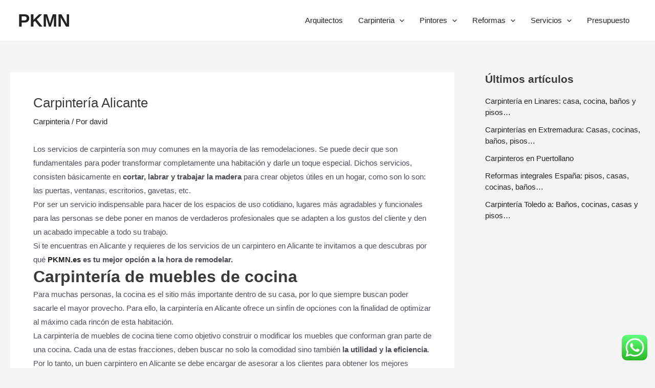

--- FILE ---
content_type: text/html; charset=UTF-8
request_url: https://www.pkmn.es/carpinteria/alicante/
body_size: 30776
content:
<!DOCTYPE html>
<html lang="es" prefix="og: https://ogp.me/ns#">
<head>
<meta charset="UTF-8">
<meta name="viewport" content="width=device-width, initial-scale=1">
	 <link rel="profile" href="https://gmpg.org/xfn/11"> 
	 	<style>img:is([sizes="auto" i], [sizes^="auto," i]) { contain-intrinsic-size: 3000px 1500px }</style>
	
<!-- Optimización para motores de búsqueda de Rank Math -  https://rankmath.com/ -->
<title>Carpintería Alicante  - PKMN</title>
<meta name="description" content="Los servicios de carpintería son muy comunes en la mayoría de las remodelaciones. Se puede decir que son fundamentales para poder transformar completamente"/>
<meta name="robots" content="index, follow, max-snippet:-1, max-video-preview:-1, max-image-preview:large"/>
<link rel="canonical" href="https://www.pkmn.es/carpinteria/alicante/" />
<meta property="og:locale" content="es_ES" />
<meta property="og:type" content="article" />
<meta property="og:title" content="Carpintería Alicante  - PKMN" />
<meta property="og:description" content="Los servicios de carpintería son muy comunes en la mayoría de las remodelaciones. Se puede decir que son fundamentales para poder transformar completamente" />
<meta property="og:url" content="https://www.pkmn.es/carpinteria/alicante/" />
<meta property="og:site_name" content="PKMN" />
<meta property="article:section" content="Carpinteria" />
<meta property="og:updated_time" content="2021-12-26T03:14:35+01:00" />
<meta property="article:published_time" content="2021-12-26T03:06:15+01:00" />
<meta property="article:modified_time" content="2021-12-26T03:14:35+01:00" />
<meta name="twitter:card" content="summary_large_image" />
<meta name="twitter:title" content="Carpintería Alicante  - PKMN" />
<meta name="twitter:description" content="Los servicios de carpintería son muy comunes en la mayoría de las remodelaciones. Se puede decir que son fundamentales para poder transformar completamente" />
<meta name="twitter:label1" content="Escrito por" />
<meta name="twitter:data1" content="david" />
<meta name="twitter:label2" content="Tiempo de lectura" />
<meta name="twitter:data2" content="5 minutos" />
<script type="application/ld+json" class="rank-math-schema">{"@context":"https://schema.org","@graph":[{"@type":"Organization","@id":"https://www.pkmn.es/#organization","name":"PKMN","url":"https://www.pkmn.es"},{"@type":"WebSite","@id":"https://www.pkmn.es/#website","url":"https://www.pkmn.es","name":"PKMN","publisher":{"@id":"https://www.pkmn.es/#organization"},"inLanguage":"es"},{"@type":"BreadcrumbList","@id":"https://www.pkmn.es/carpinteria/alicante/#breadcrumb","itemListElement":[{"@type":"ListItem","position":"1","item":{"@id":"https://www.pkmn.es","name":"Home"}},{"@type":"ListItem","position":"2","item":{"@id":"https://www.pkmn.es/carpinteria","name":"Carpinteria"}},{"@type":"ListItem","position":"3","item":{"@id":"https://www.pkmn.es/carpinteria/alicante/","name":"Carpinter\u00eda Alicante\u00a0"}}]},{"@type":"WebPage","@id":"https://www.pkmn.es/carpinteria/alicante/#webpage","url":"https://www.pkmn.es/carpinteria/alicante/","name":"Carpinter\u00eda Alicante\u00a0 - PKMN","datePublished":"2021-12-26T03:06:15+01:00","dateModified":"2021-12-26T03:14:35+01:00","isPartOf":{"@id":"https://www.pkmn.es/#website"},"inLanguage":"es","breadcrumb":{"@id":"https://www.pkmn.es/carpinteria/alicante/#breadcrumb"}},{"@type":"Person","@id":"https://www.pkmn.es/author/a0yisdblhv/","name":"david","url":"https://www.pkmn.es/author/a0yisdblhv/","image":{"@type":"ImageObject","@id":"https://secure.gravatar.com/avatar/8e18d5076639ca7731381629c261e977?s=96&amp;d=mm&amp;r=g","url":"https://secure.gravatar.com/avatar/8e18d5076639ca7731381629c261e977?s=96&amp;d=mm&amp;r=g","caption":"david","inLanguage":"es"},"sameAs":["https://pkmn.es"],"worksFor":{"@id":"https://www.pkmn.es/#organization"}},{"@type":"BlogPosting","headline":"Carpinter\u00eda Alicante\u00a0 - PKMN","datePublished":"2021-12-26T03:06:15+01:00","dateModified":"2021-12-26T03:14:35+01:00","articleSection":"Carpinteria","author":{"@id":"https://www.pkmn.es/author/a0yisdblhv/","name":"david"},"publisher":{"@id":"https://www.pkmn.es/#organization"},"description":"Los servicios de carpinter\u00eda son muy comunes en la mayor\u00eda de las remodelaciones. Se puede decir que son fundamentales para poder transformar completamente","name":"Carpinter\u00eda Alicante\u00a0 - PKMN","@id":"https://www.pkmn.es/carpinteria/alicante/#richSnippet","isPartOf":{"@id":"https://www.pkmn.es/carpinteria/alicante/#webpage"},"inLanguage":"es","mainEntityOfPage":{"@id":"https://www.pkmn.es/carpinteria/alicante/#webpage"}}]}</script>
<!-- /Plugin Rank Math WordPress SEO -->

<link rel='dns-prefetch' href='//cdnjs.cloudflare.com' />
<link rel="alternate" type="application/rss+xml" title="PKMN &raquo; Feed" href="https://www.pkmn.es/feed/" />
<link rel="alternate" type="application/rss+xml" title="PKMN &raquo; Feed de los comentarios" href="https://www.pkmn.es/comments/feed/" />
<script>
window._wpemojiSettings = {"baseUrl":"https:\/\/s.w.org\/images\/core\/emoji\/15.0.3\/72x72\/","ext":".png","svgUrl":"https:\/\/s.w.org\/images\/core\/emoji\/15.0.3\/svg\/","svgExt":".svg","source":{"concatemoji":"https:\/\/www.pkmn.es\/wp-includes\/js\/wp-emoji-release.min.js?ver=6.7.4"}};
/*! This file is auto-generated */
!function(i,n){var o,s,e;function c(e){try{var t={supportTests:e,timestamp:(new Date).valueOf()};sessionStorage.setItem(o,JSON.stringify(t))}catch(e){}}function p(e,t,n){e.clearRect(0,0,e.canvas.width,e.canvas.height),e.fillText(t,0,0);var t=new Uint32Array(e.getImageData(0,0,e.canvas.width,e.canvas.height).data),r=(e.clearRect(0,0,e.canvas.width,e.canvas.height),e.fillText(n,0,0),new Uint32Array(e.getImageData(0,0,e.canvas.width,e.canvas.height).data));return t.every(function(e,t){return e===r[t]})}function u(e,t,n){switch(t){case"flag":return n(e,"\ud83c\udff3\ufe0f\u200d\u26a7\ufe0f","\ud83c\udff3\ufe0f\u200b\u26a7\ufe0f")?!1:!n(e,"\ud83c\uddfa\ud83c\uddf3","\ud83c\uddfa\u200b\ud83c\uddf3")&&!n(e,"\ud83c\udff4\udb40\udc67\udb40\udc62\udb40\udc65\udb40\udc6e\udb40\udc67\udb40\udc7f","\ud83c\udff4\u200b\udb40\udc67\u200b\udb40\udc62\u200b\udb40\udc65\u200b\udb40\udc6e\u200b\udb40\udc67\u200b\udb40\udc7f");case"emoji":return!n(e,"\ud83d\udc26\u200d\u2b1b","\ud83d\udc26\u200b\u2b1b")}return!1}function f(e,t,n){var r="undefined"!=typeof WorkerGlobalScope&&self instanceof WorkerGlobalScope?new OffscreenCanvas(300,150):i.createElement("canvas"),a=r.getContext("2d",{willReadFrequently:!0}),o=(a.textBaseline="top",a.font="600 32px Arial",{});return e.forEach(function(e){o[e]=t(a,e,n)}),o}function t(e){var t=i.createElement("script");t.src=e,t.defer=!0,i.head.appendChild(t)}"undefined"!=typeof Promise&&(o="wpEmojiSettingsSupports",s=["flag","emoji"],n.supports={everything:!0,everythingExceptFlag:!0},e=new Promise(function(e){i.addEventListener("DOMContentLoaded",e,{once:!0})}),new Promise(function(t){var n=function(){try{var e=JSON.parse(sessionStorage.getItem(o));if("object"==typeof e&&"number"==typeof e.timestamp&&(new Date).valueOf()<e.timestamp+604800&&"object"==typeof e.supportTests)return e.supportTests}catch(e){}return null}();if(!n){if("undefined"!=typeof Worker&&"undefined"!=typeof OffscreenCanvas&&"undefined"!=typeof URL&&URL.createObjectURL&&"undefined"!=typeof Blob)try{var e="postMessage("+f.toString()+"("+[JSON.stringify(s),u.toString(),p.toString()].join(",")+"));",r=new Blob([e],{type:"text/javascript"}),a=new Worker(URL.createObjectURL(r),{name:"wpTestEmojiSupports"});return void(a.onmessage=function(e){c(n=e.data),a.terminate(),t(n)})}catch(e){}c(n=f(s,u,p))}t(n)}).then(function(e){for(var t in e)n.supports[t]=e[t],n.supports.everything=n.supports.everything&&n.supports[t],"flag"!==t&&(n.supports.everythingExceptFlag=n.supports.everythingExceptFlag&&n.supports[t]);n.supports.everythingExceptFlag=n.supports.everythingExceptFlag&&!n.supports.flag,n.DOMReady=!1,n.readyCallback=function(){n.DOMReady=!0}}).then(function(){return e}).then(function(){var e;n.supports.everything||(n.readyCallback(),(e=n.source||{}).concatemoji?t(e.concatemoji):e.wpemoji&&e.twemoji&&(t(e.twemoji),t(e.wpemoji)))}))}((window,document),window._wpemojiSettings);
</script>
<link rel='stylesheet' id='astra-vc-builder-css' href='https://www.pkmn.es/wp-content/themes/astra/assets/css/minified/compatibility/page-builder/vc-plugin.min.css?ver=4.7.2' media='all' />
<link rel='stylesheet' id='astra-theme-css-css' href='https://www.pkmn.es/wp-content/themes/astra/assets/css/minified/main.min.css?ver=4.7.2' media='all' />
<style id='astra-theme-css-inline-css'>
:root{--ast-post-nav-space:0;--ast-container-default-xlg-padding:3em;--ast-container-default-lg-padding:3em;--ast-container-default-slg-padding:2em;--ast-container-default-md-padding:3em;--ast-container-default-sm-padding:3em;--ast-container-default-xs-padding:2.4em;--ast-container-default-xxs-padding:1.8em;--ast-code-block-background:#EEEEEE;--ast-comment-inputs-background:#FAFAFA;--ast-normal-container-width:1920px;--ast-narrow-container-width:750px;--ast-blog-title-font-weight:normal;--ast-blog-meta-weight:inherit;}html{font-size:93.75%;}a{color:#242424;}a:hover,a:focus{color:#ffa60a;}body,button,input,select,textarea,.ast-button,.ast-custom-button{font-family:-apple-system,BlinkMacSystemFont,Segoe UI,Roboto,Oxygen-Sans,Ubuntu,Cantarell,Helvetica Neue,sans-serif;font-weight:inherit;font-size:15px;font-size:1rem;}blockquote{color:var(--ast-global-color-3);}h1,.entry-content h1,h2,.entry-content h2,h3,.entry-content h3,h4,.entry-content h4,h5,.entry-content h5,h6,.entry-content h6,.site-title,.site-title a{font-weight:600;}.site-title{font-size:35px;font-size:2.3333333333333rem;display:block;}.site-header .site-description{font-size:15px;font-size:1rem;display:none;}.entry-title{font-size:26px;font-size:1.7333333333333rem;}.archive .ast-article-post .ast-article-inner,.blog .ast-article-post .ast-article-inner,.archive .ast-article-post .ast-article-inner:hover,.blog .ast-article-post .ast-article-inner:hover{overflow:hidden;}h1,.entry-content h1{font-size:40px;font-size:2.6666666666667rem;line-height:1.4em;}h2,.entry-content h2{font-size:32px;font-size:2.1333333333333rem;line-height:1.3em;}h3,.entry-content h3{font-size:26px;font-size:1.7333333333333rem;line-height:1.3em;}h4,.entry-content h4{font-size:24px;font-size:1.6rem;line-height:1.2em;}h5,.entry-content h5{font-size:20px;font-size:1.3333333333333rem;line-height:1.2em;}h6,.entry-content h6{font-size:16px;font-size:1.0666666666667rem;line-height:1.25em;}::selection{background-color:#ffa60a;color:#000000;}body,h1,.entry-title a,.entry-content h1,h2,.entry-content h2,h3,.entry-content h3,h4,.entry-content h4,h5,.entry-content h5,h6,.entry-content h6{color:var(--ast-global-color-3);}.tagcloud a:hover,.tagcloud a:focus,.tagcloud a.current-item{color:#ffffff;border-color:#242424;background-color:#242424;}input:focus,input[type="text"]:focus,input[type="email"]:focus,input[type="url"]:focus,input[type="password"]:focus,input[type="reset"]:focus,input[type="search"]:focus,textarea:focus{border-color:#242424;}input[type="radio"]:checked,input[type=reset],input[type="checkbox"]:checked,input[type="checkbox"]:hover:checked,input[type="checkbox"]:focus:checked,input[type=range]::-webkit-slider-thumb{border-color:#242424;background-color:#242424;box-shadow:none;}.site-footer a:hover + .post-count,.site-footer a:focus + .post-count{background:#242424;border-color:#242424;}.single .nav-links .nav-previous,.single .nav-links .nav-next{color:#242424;}.entry-meta,.entry-meta *{line-height:1.45;color:#242424;}.entry-meta a:not(.ast-button):hover,.entry-meta a:not(.ast-button):hover *,.entry-meta a:not(.ast-button):focus,.entry-meta a:not(.ast-button):focus *,.page-links > .page-link,.page-links .page-link:hover,.post-navigation a:hover{color:#ffa60a;}#cat option,.secondary .calendar_wrap thead a,.secondary .calendar_wrap thead a:visited{color:#242424;}.secondary .calendar_wrap #today,.ast-progress-val span{background:#242424;}.secondary a:hover + .post-count,.secondary a:focus + .post-count{background:#242424;border-color:#242424;}.calendar_wrap #today > a{color:#ffffff;}.page-links .page-link,.single .post-navigation a{color:#242424;}.ast-search-menu-icon .search-form button.search-submit{padding:0 4px;}.ast-search-menu-icon form.search-form{padding-right:0;}.ast-search-menu-icon.slide-search input.search-field{width:0;}.ast-header-search .ast-search-menu-icon.ast-dropdown-active .search-form,.ast-header-search .ast-search-menu-icon.ast-dropdown-active .search-field:focus{transition:all 0.2s;}.search-form input.search-field:focus{outline:none;}.ast-archive-title{color:var(--ast-global-color-2);}.widget-title,.widget .wp-block-heading{font-size:21px;font-size:1.4rem;color:var(--ast-global-color-2);}.single .ast-author-details .author-title{color:#ffa60a;}#secondary,#secondary button,#secondary input,#secondary select,#secondary textarea{font-size:15px;font-size:1rem;}.ast-single-post .entry-content a,.ast-comment-content a:not(.ast-comment-edit-reply-wrap a){text-decoration:underline;}.ast-single-post .wp-block-button .wp-block-button__link,.ast-single-post .elementor-button-wrapper .elementor-button,.ast-single-post .entry-content .uagb-tab a,.ast-single-post .entry-content .uagb-ifb-cta a,.ast-single-post .entry-content .wp-block-uagb-buttons a,.ast-single-post .entry-content .uabb-module-content a,.ast-single-post .entry-content .uagb-post-grid a,.ast-single-post .entry-content .uagb-timeline a,.ast-single-post .entry-content .uagb-toc__wrap a,.ast-single-post .entry-content .uagb-taxomony-box a,.ast-single-post .entry-content .woocommerce a,.entry-content .wp-block-latest-posts > li > a,.ast-single-post .entry-content .wp-block-file__button,li.ast-post-filter-single,.ast-single-post .wp-block-buttons .wp-block-button.is-style-outline .wp-block-button__link,.ast-single-post .ast-comment-content .comment-reply-link,.ast-single-post .ast-comment-content .comment-edit-link{text-decoration:none;}.ast-search-menu-icon.slide-search a:focus-visible:focus-visible,.astra-search-icon:focus-visible,#close:focus-visible,a:focus-visible,.ast-menu-toggle:focus-visible,.site .skip-link:focus-visible,.wp-block-loginout input:focus-visible,.wp-block-search.wp-block-search__button-inside .wp-block-search__inside-wrapper,.ast-header-navigation-arrow:focus-visible,.woocommerce .wc-proceed-to-checkout > .checkout-button:focus-visible,.woocommerce .woocommerce-MyAccount-navigation ul li a:focus-visible,.ast-orders-table__row .ast-orders-table__cell:focus-visible,.woocommerce .woocommerce-order-details .order-again > .button:focus-visible,.woocommerce .woocommerce-message a.button.wc-forward:focus-visible,.woocommerce #minus_qty:focus-visible,.woocommerce #plus_qty:focus-visible,a#ast-apply-coupon:focus-visible,.woocommerce .woocommerce-info a:focus-visible,.woocommerce .astra-shop-summary-wrap a:focus-visible,.woocommerce a.wc-forward:focus-visible,#ast-apply-coupon:focus-visible,.woocommerce-js .woocommerce-mini-cart-item a.remove:focus-visible,#close:focus-visible,.button.search-submit:focus-visible,#search_submit:focus,.normal-search:focus-visible,.ast-header-account-wrap:focus-visible{outline-style:dotted;outline-color:inherit;outline-width:thin;}input:focus,input[type="text"]:focus,input[type="email"]:focus,input[type="url"]:focus,input[type="password"]:focus,input[type="reset"]:focus,input[type="search"]:focus,input[type="number"]:focus,textarea:focus,.wp-block-search__input:focus,[data-section="section-header-mobile-trigger"] .ast-button-wrap .ast-mobile-menu-trigger-minimal:focus,.ast-mobile-popup-drawer.active .menu-toggle-close:focus,.woocommerce-ordering select.orderby:focus,#ast-scroll-top:focus,#coupon_code:focus,.woocommerce-page #comment:focus,.woocommerce #reviews #respond input#submit:focus,.woocommerce a.add_to_cart_button:focus,.woocommerce .button.single_add_to_cart_button:focus,.woocommerce .woocommerce-cart-form button:focus,.woocommerce .woocommerce-cart-form__cart-item .quantity .qty:focus,.woocommerce .woocommerce-billing-fields .woocommerce-billing-fields__field-wrapper .woocommerce-input-wrapper > .input-text:focus,.woocommerce #order_comments:focus,.woocommerce #place_order:focus,.woocommerce .woocommerce-address-fields .woocommerce-address-fields__field-wrapper .woocommerce-input-wrapper > .input-text:focus,.woocommerce .woocommerce-MyAccount-content form button:focus,.woocommerce .woocommerce-MyAccount-content .woocommerce-EditAccountForm .woocommerce-form-row .woocommerce-Input.input-text:focus,.woocommerce .ast-woocommerce-container .woocommerce-pagination ul.page-numbers li a:focus,body #content .woocommerce form .form-row .select2-container--default .select2-selection--single:focus,#ast-coupon-code:focus,.woocommerce.woocommerce-js .quantity input[type=number]:focus,.woocommerce-js .woocommerce-mini-cart-item .quantity input[type=number]:focus,.woocommerce p#ast-coupon-trigger:focus{border-style:dotted;border-color:inherit;border-width:thin;}input{outline:none;}.ast-logo-title-inline .site-logo-img{padding-right:1em;}body .ast-oembed-container *{position:absolute;top:0;width:100%;height:100%;left:0;}body .wp-block-embed-pocket-casts .ast-oembed-container *{position:unset;}.ast-single-post-featured-section + article {margin-top: 2em;}.site-content .ast-single-post-featured-section img {width: 100%;overflow: hidden;object-fit: cover;}.site > .ast-single-related-posts-container {margin-top: 0;}@media (min-width: 922px) {.ast-desktop .ast-container--narrow {max-width: var(--ast-narrow-container-width);margin: 0 auto;}}#secondary {margin: 4em 0 2.5em;word-break: break-word;line-height: 2;}#secondary li {margin-bottom: 0.75em;}#secondary li:last-child {margin-bottom: 0;}@media (max-width: 768px) {.js_active .ast-plain-container.ast-single-post #secondary {margin-top: 1.5em;}}.ast-separate-container.ast-two-container #secondary .widget {background-color: #fff;padding: 2em;margin-bottom: 2em;}@media (min-width: 993px) {.ast-left-sidebar #secondary {padding-right: 60px;}.ast-right-sidebar #secondary {padding-left: 60px;}}@media (max-width: 993px) {.ast-right-sidebar #secondary {padding-left: 30px;}.ast-left-sidebar #secondary {padding-right: 30px;}}@media (min-width: 993px) {.ast-page-builder-template.ast-left-sidebar #secondary {padding-left: 60px;}.ast-page-builder-template.ast-right-sidebar #secondary {padding-right: 60px;}}@media (max-width: 993px) {.ast-page-builder-template.ast-right-sidebar #secondary {padding-right: 30px;}.ast-page-builder-template.ast-left-sidebar #secondary {padding-left: 30px;}}@media (max-width:921.9px){#ast-desktop-header{display:none;}}@media (min-width:922px){#ast-mobile-header{display:none;}}@media( max-width: 420px ) {.single .nav-links .nav-previous,.single .nav-links .nav-next {width: 100%;text-align: center;}}.wp-block-buttons.aligncenter{justify-content:center;}@media (max-width:921px){.ast-theme-transparent-header #primary,.ast-theme-transparent-header #secondary{padding:0;}}@media (max-width:921px){.ast-plain-container.ast-no-sidebar #primary{padding:0;}}.ast-plain-container.ast-no-sidebar #primary{margin-top:0;margin-bottom:0;}@media (min-width:1200px){.ast-plain-container.ast-no-sidebar #primary{margin-top:60px;margin-bottom:60px;}}.wp-block-button.is-style-outline .wp-block-button__link{border-color:#ffa60a;}div.wp-block-button.is-style-outline > .wp-block-button__link:not(.has-text-color),div.wp-block-button.wp-block-button__link.is-style-outline:not(.has-text-color){color:#ffa60a;}.wp-block-button.is-style-outline .wp-block-button__link:hover,.wp-block-buttons .wp-block-button.is-style-outline .wp-block-button__link:focus,.wp-block-buttons .wp-block-button.is-style-outline > .wp-block-button__link:not(.has-text-color):hover,.wp-block-buttons .wp-block-button.wp-block-button__link.is-style-outline:not(.has-text-color):hover{color:#000000;background-color:#ffa60a;border-color:#ffa60a;}.post-page-numbers.current .page-link,.ast-pagination .page-numbers.current{color:#000000;border-color:#ffa60a;background-color:#ffa60a;}.wp-block-button.is-style-outline .wp-block-button__link.wp-element-button,.ast-outline-button{border-color:#ffa60a;font-family:inherit;font-weight:inherit;line-height:1em;}.wp-block-buttons .wp-block-button.is-style-outline > .wp-block-button__link:not(.has-text-color),.wp-block-buttons .wp-block-button.wp-block-button__link.is-style-outline:not(.has-text-color),.ast-outline-button{color:#ffa60a;}.wp-block-button.is-style-outline .wp-block-button__link:hover,.wp-block-buttons .wp-block-button.is-style-outline .wp-block-button__link:focus,.wp-block-buttons .wp-block-button.is-style-outline > .wp-block-button__link:not(.has-text-color):hover,.wp-block-buttons .wp-block-button.wp-block-button__link.is-style-outline:not(.has-text-color):hover,.ast-outline-button:hover,.ast-outline-button:focus,.wp-block-uagb-buttons-child .uagb-buttons-repeater.ast-outline-button:hover,.wp-block-uagb-buttons-child .uagb-buttons-repeater.ast-outline-button:focus{color:#000000;background-color:#ffa60a;border-color:#ffa60a;}.entry-content[ast-blocks-layout] > figure{margin-bottom:1em;}#page{display:flex;flex-direction:column;min-height:100vh;}.ast-404-layout-1 h1.page-title{color:var(--ast-global-color-2);}.single .post-navigation a{line-height:1em;height:inherit;}.error-404 .page-sub-title{font-size:1.5rem;font-weight:inherit;}.search .site-content .content-area .search-form{margin-bottom:0;}#page .site-content{flex-grow:1;}.widget{margin-bottom:1.25em;}#secondary li{line-height:1.5em;}#secondary .wp-block-group h2{margin-bottom:0.7em;}#secondary h2{font-size:1.7rem;}.ast-separate-container .ast-article-post,.ast-separate-container .ast-article-single,.ast-separate-container .comment-respond{padding:3em;}.ast-separate-container .ast-article-single .ast-article-single{padding:0;}.ast-article-single .wp-block-post-template-is-layout-grid{padding-left:0;}.ast-separate-container .comments-title,.ast-narrow-container .comments-title{padding:1.5em 2em;}.ast-page-builder-template .comment-form-textarea,.ast-comment-formwrap .ast-grid-common-col{padding:0;}.ast-comment-formwrap{padding:0;display:inline-flex;column-gap:20px;width:100%;margin-left:0;margin-right:0;}.comments-area textarea#comment:focus,.comments-area textarea#comment:active,.comments-area .ast-comment-formwrap input[type="text"]:focus,.comments-area .ast-comment-formwrap input[type="text"]:active {box-shadow:none;outline:none;}.archive.ast-page-builder-template .entry-header{margin-top:2em;}.ast-page-builder-template .ast-comment-formwrap{width:100%;}.entry-title{margin-bottom:0.5em;}.ast-archive-description p{font-size:inherit;font-weight:inherit;line-height:inherit;}.ast-separate-container .ast-comment-list li.depth-1,.hentry{margin-bottom:2em;}@media (min-width:921px){.ast-left-sidebar.ast-page-builder-template #secondary,.archive.ast-right-sidebar.ast-page-builder-template .site-main{padding-left:20px;padding-right:20px;}}@media (max-width:544px){.ast-comment-formwrap.ast-row{column-gap:10px;display:inline-block;}#ast-commentform .ast-grid-common-col{position:relative;width:100%;}}@media (min-width:1201px){.ast-separate-container .ast-article-post,.ast-separate-container .ast-article-single,.ast-separate-container .ast-author-box,.ast-separate-container .ast-404-layout-1,.ast-separate-container .no-results{padding:3em;}}@media (max-width:921px){.ast-separate-container #primary,.ast-separate-container #secondary{padding:1.5em 0;}#primary,#secondary{padding:1.5em 0;margin:0;}.ast-left-sidebar #content > .ast-container{display:flex;flex-direction:column-reverse;width:100%;}}@media (max-width:921px){#secondary.secondary{padding-top:0;}.ast-separate-container.ast-right-sidebar #secondary{padding-left:1em;padding-right:1em;}.ast-separate-container.ast-two-container #secondary{padding-left:0;padding-right:0;}.ast-page-builder-template .entry-header #secondary,.ast-page-builder-template #secondary{margin-top:1.5em;}}@media (max-width:921px){.ast-right-sidebar #primary{padding-right:0;}.ast-page-builder-template.ast-left-sidebar #secondary,.ast-page-builder-template.ast-right-sidebar #secondary{padding-right:20px;padding-left:20px;}.ast-right-sidebar #secondary,.ast-left-sidebar #primary{padding-left:0;}.ast-left-sidebar #secondary{padding-right:0;}}@media (min-width:922px){.ast-separate-container.ast-right-sidebar #primary,.ast-separate-container.ast-left-sidebar #primary{border:0;}.search-no-results.ast-separate-container #primary{margin-bottom:4em;}}@media (min-width:922px){.ast-right-sidebar #primary{border-right:1px solid var(--ast-border-color);}.ast-left-sidebar #primary{border-left:1px solid var(--ast-border-color);}.ast-right-sidebar #secondary{border-left:1px solid var(--ast-border-color);margin-left:-1px;}.ast-left-sidebar #secondary{border-right:1px solid var(--ast-border-color);margin-right:-1px;}.ast-separate-container.ast-two-container.ast-right-sidebar #secondary{padding-left:30px;padding-right:0;}.ast-separate-container.ast-two-container.ast-left-sidebar #secondary{padding-right:30px;padding-left:0;}.ast-separate-container.ast-right-sidebar #secondary,.ast-separate-container.ast-left-sidebar #secondary{border:0;margin-left:auto;margin-right:auto;}.ast-separate-container.ast-two-container #secondary .widget:last-child{margin-bottom:0;}}.wp-block-button .wp-block-button__link{color:#000000;}.wp-block-button .wp-block-button__link:hover,.wp-block-button .wp-block-button__link:focus{color:#000000;background-color:#ffa60a;border-color:#ffa60a;}.elementor-widget-heading h1.elementor-heading-title{line-height:1.4em;}.elementor-widget-heading h2.elementor-heading-title{line-height:1.3em;}.elementor-widget-heading h3.elementor-heading-title{line-height:1.3em;}.elementor-widget-heading h4.elementor-heading-title{line-height:1.2em;}.elementor-widget-heading h5.elementor-heading-title{line-height:1.2em;}.elementor-widget-heading h6.elementor-heading-title{line-height:1.25em;}.wp-block-button .wp-block-button__link,.wp-block-search .wp-block-search__button,body .wp-block-file .wp-block-file__button{border-color:#ffa60a;background-color:#ffa60a;color:#000000;font-family:inherit;font-weight:inherit;line-height:1em;padding-top:15px;padding-right:30px;padding-bottom:15px;padding-left:30px;}@media (max-width:921px){.wp-block-button .wp-block-button__link,.wp-block-search .wp-block-search__button,body .wp-block-file .wp-block-file__button{padding-top:14px;padding-right:28px;padding-bottom:14px;padding-left:28px;}}@media (max-width:544px){.wp-block-button .wp-block-button__link,.wp-block-search .wp-block-search__button,body .wp-block-file .wp-block-file__button{padding-top:12px;padding-right:24px;padding-bottom:12px;padding-left:24px;}}.menu-toggle,button,.ast-button,.ast-custom-button,.button,input#submit,input[type="button"],input[type="submit"],input[type="reset"],form[CLASS*="wp-block-search__"].wp-block-search .wp-block-search__inside-wrapper .wp-block-search__button,body .wp-block-file .wp-block-file__button,.search .search-submit{border-style:solid;border-top-width:0;border-right-width:0;border-left-width:0;border-bottom-width:0;color:#000000;border-color:#ffa60a;background-color:#ffa60a;padding-top:15px;padding-right:30px;padding-bottom:15px;padding-left:30px;font-family:inherit;font-weight:inherit;line-height:1em;}button:focus,.menu-toggle:hover,button:hover,.ast-button:hover,.ast-custom-button:hover .button:hover,.ast-custom-button:hover ,input[type=reset]:hover,input[type=reset]:focus,input#submit:hover,input#submit:focus,input[type="button"]:hover,input[type="button"]:focus,input[type="submit"]:hover,input[type="submit"]:focus,form[CLASS*="wp-block-search__"].wp-block-search .wp-block-search__inside-wrapper .wp-block-search__button:hover,form[CLASS*="wp-block-search__"].wp-block-search .wp-block-search__inside-wrapper .wp-block-search__button:focus,body .wp-block-file .wp-block-file__button:hover,body .wp-block-file .wp-block-file__button:focus{color:#000000;background-color:#ffa60a;border-color:#ffa60a;}form[CLASS*="wp-block-search__"].wp-block-search .wp-block-search__inside-wrapper .wp-block-search__button.has-icon{padding-top:calc(15px - 3px);padding-right:calc(30px - 3px);padding-bottom:calc(15px - 3px);padding-left:calc(30px - 3px);}@media (max-width:921px){.menu-toggle,button,.ast-button,.ast-custom-button,.button,input#submit,input[type="button"],input[type="submit"],input[type="reset"],form[CLASS*="wp-block-search__"].wp-block-search .wp-block-search__inside-wrapper .wp-block-search__button,body .wp-block-file .wp-block-file__button,.search .search-submit{padding-top:14px;padding-right:28px;padding-bottom:14px;padding-left:28px;}}@media (max-width:544px){.menu-toggle,button,.ast-button,.ast-custom-button,.button,input#submit,input[type="button"],input[type="submit"],input[type="reset"],form[CLASS*="wp-block-search__"].wp-block-search .wp-block-search__inside-wrapper .wp-block-search__button,body .wp-block-file .wp-block-file__button,.search .search-submit{padding-top:12px;padding-right:24px;padding-bottom:12px;padding-left:24px;}}@media (max-width:921px){.ast-mobile-header-stack .main-header-bar .ast-search-menu-icon{display:inline-block;}.ast-header-break-point.ast-header-custom-item-outside .ast-mobile-header-stack .main-header-bar .ast-search-icon{margin:0;}.ast-comment-avatar-wrap img{max-width:2.5em;}.ast-comment-meta{padding:0 1.8888em 1.3333em;}.ast-separate-container .ast-comment-list li.depth-1{padding:1.5em 2.14em;}.ast-separate-container .comment-respond{padding:2em 2.14em;}}@media (min-width:544px){.ast-container{max-width:100%;}}@media (max-width:544px){.ast-separate-container .ast-article-post,.ast-separate-container .ast-article-single,.ast-separate-container .comments-title,.ast-separate-container .ast-archive-description{padding:1.5em 1em;}.ast-separate-container #content .ast-container{padding-left:0.54em;padding-right:0.54em;}.ast-separate-container .ast-comment-list .bypostauthor{padding:.5em;}.ast-search-menu-icon.ast-dropdown-active .search-field{width:170px;}.ast-separate-container #secondary{padding-top:0;}.ast-separate-container.ast-two-container #secondary .widget{margin-bottom:1.5em;padding-left:1em;padding-right:1em;}} #ast-mobile-header .ast-site-header-cart-li a{pointer-events:none;} #ast-desktop-header .ast-site-header-cart-li a{pointer-events:none;}.ast-separate-container{background-color:var(--ast-global-color-4);;}@media (max-width:921px){.site-title{display:block;}.site-header .site-description{display:none;}h1,.entry-content h1{font-size:30px;}h2,.entry-content h2{font-size:25px;}h3,.entry-content h3{font-size:20px;}}@media (max-width:544px){.site-title{display:block;}.site-header .site-description{display:none;}h1,.entry-content h1{font-size:30px;}h2,.entry-content h2{font-size:25px;}h3,.entry-content h3{font-size:20px;}}@media (max-width:921px){html{font-size:85.5%;}}@media (max-width:544px){html{font-size:85.5%;}}@media (min-width:922px){.ast-container{max-width:1960px;}}@media (min-width:922px){.site-content .ast-container{display:flex;}}@media (max-width:921px){.site-content .ast-container{flex-direction:column;}}@media (min-width:922px){.blog .site-content > .ast-container,.archive .site-content > .ast-container,.search .site-content > .ast-container{max-width:1920px;}}@media (min-width:922px){.main-header-menu .sub-menu .menu-item.ast-left-align-sub-menu:hover > .sub-menu,.main-header-menu .sub-menu .menu-item.ast-left-align-sub-menu.focus > .sub-menu{margin-left:-0px;}}.site .comments-area{padding-bottom:3em;}.wp-block-file {display: flex;align-items: center;flex-wrap: wrap;justify-content: space-between;}.wp-block-pullquote {border: none;}.wp-block-pullquote blockquote::before {content: "\201D";font-family: "Helvetica",sans-serif;display: flex;transform: rotate( 180deg );font-size: 6rem;font-style: normal;line-height: 1;font-weight: bold;align-items: center;justify-content: center;}.has-text-align-right > blockquote::before {justify-content: flex-start;}.has-text-align-left > blockquote::before {justify-content: flex-end;}figure.wp-block-pullquote.is-style-solid-color blockquote {max-width: 100%;text-align: inherit;}html body {--wp--custom--ast-default-block-top-padding: 3em;--wp--custom--ast-default-block-right-padding: 3em;--wp--custom--ast-default-block-bottom-padding: 3em;--wp--custom--ast-default-block-left-padding: 3em;--wp--custom--ast-container-width: 1920px;--wp--custom--ast-content-width-size: 1920px;--wp--custom--ast-wide-width-size: calc(1920px + var(--wp--custom--ast-default-block-left-padding) + var(--wp--custom--ast-default-block-right-padding));}.ast-narrow-container {--wp--custom--ast-content-width-size: 750px;--wp--custom--ast-wide-width-size: 750px;}@media(max-width: 921px) {html body {--wp--custom--ast-default-block-top-padding: 3em;--wp--custom--ast-default-block-right-padding: 2em;--wp--custom--ast-default-block-bottom-padding: 3em;--wp--custom--ast-default-block-left-padding: 2em;}}@media(max-width: 544px) {html body {--wp--custom--ast-default-block-top-padding: 3em;--wp--custom--ast-default-block-right-padding: 1.5em;--wp--custom--ast-default-block-bottom-padding: 3em;--wp--custom--ast-default-block-left-padding: 1.5em;}}.entry-content > .wp-block-group,.entry-content > .wp-block-cover,.entry-content > .wp-block-columns {padding-top: var(--wp--custom--ast-default-block-top-padding);padding-right: var(--wp--custom--ast-default-block-right-padding);padding-bottom: var(--wp--custom--ast-default-block-bottom-padding);padding-left: var(--wp--custom--ast-default-block-left-padding);}.ast-plain-container.ast-no-sidebar .entry-content > .alignfull,.ast-page-builder-template .ast-no-sidebar .entry-content > .alignfull {margin-left: calc( -50vw + 50%);margin-right: calc( -50vw + 50%);max-width: 100vw;width: 100vw;}.ast-plain-container.ast-no-sidebar .entry-content .alignfull .alignfull,.ast-page-builder-template.ast-no-sidebar .entry-content .alignfull .alignfull,.ast-plain-container.ast-no-sidebar .entry-content .alignfull .alignwide,.ast-page-builder-template.ast-no-sidebar .entry-content .alignfull .alignwide,.ast-plain-container.ast-no-sidebar .entry-content .alignwide .alignfull,.ast-page-builder-template.ast-no-sidebar .entry-content .alignwide .alignfull,.ast-plain-container.ast-no-sidebar .entry-content .alignwide .alignwide,.ast-page-builder-template.ast-no-sidebar .entry-content .alignwide .alignwide,.ast-plain-container.ast-no-sidebar .entry-content .wp-block-column .alignfull,.ast-page-builder-template.ast-no-sidebar .entry-content .wp-block-column .alignfull,.ast-plain-container.ast-no-sidebar .entry-content .wp-block-column .alignwide,.ast-page-builder-template.ast-no-sidebar .entry-content .wp-block-column .alignwide {margin-left: auto;margin-right: auto;width: 100%;}[ast-blocks-layout] .wp-block-separator:not(.is-style-dots) {height: 0;}[ast-blocks-layout] .wp-block-separator {margin: 20px auto;}[ast-blocks-layout] .wp-block-separator:not(.is-style-wide):not(.is-style-dots) {max-width: 100px;}[ast-blocks-layout] .wp-block-separator.has-background {padding: 0;}.entry-content[ast-blocks-layout] > * {max-width: var(--wp--custom--ast-content-width-size);margin-left: auto;margin-right: auto;}.entry-content[ast-blocks-layout] > .alignwide {max-width: var(--wp--custom--ast-wide-width-size);}.entry-content[ast-blocks-layout] .alignfull {max-width: none;}.entry-content .wp-block-columns {margin-bottom: 0;}blockquote {margin: 1.5em;border-color: rgba(0,0,0,0.05);}.wp-block-quote:not(.has-text-align-right):not(.has-text-align-center) {border-left: 5px solid rgba(0,0,0,0.05);}.has-text-align-right > blockquote,blockquote.has-text-align-right {border-right: 5px solid rgba(0,0,0,0.05);}.has-text-align-left > blockquote,blockquote.has-text-align-left {border-left: 5px solid rgba(0,0,0,0.05);}.wp-block-site-tagline,.wp-block-latest-posts .read-more {margin-top: 15px;}.wp-block-loginout p label {display: block;}.wp-block-loginout p:not(.login-remember):not(.login-submit) input {width: 100%;}.wp-block-loginout input:focus {border-color: transparent;}.wp-block-loginout input:focus {outline: thin dotted;}.entry-content .wp-block-media-text .wp-block-media-text__content {padding: 0 0 0 8%;}.entry-content .wp-block-media-text.has-media-on-the-right .wp-block-media-text__content {padding: 0 8% 0 0;}.entry-content .wp-block-media-text.has-background .wp-block-media-text__content {padding: 8%;}.entry-content .wp-block-cover:not([class*="background-color"]) .wp-block-cover__inner-container,.entry-content .wp-block-cover:not([class*="background-color"]) .wp-block-cover-image-text,.entry-content .wp-block-cover:not([class*="background-color"]) .wp-block-cover-text,.entry-content .wp-block-cover-image:not([class*="background-color"]) .wp-block-cover__inner-container,.entry-content .wp-block-cover-image:not([class*="background-color"]) .wp-block-cover-image-text,.entry-content .wp-block-cover-image:not([class*="background-color"]) .wp-block-cover-text {color: var(--ast-global-color-5);}.wp-block-loginout .login-remember input {width: 1.1rem;height: 1.1rem;margin: 0 5px 4px 0;vertical-align: middle;}.wp-block-latest-posts > li > *:first-child,.wp-block-latest-posts:not(.is-grid) > li:first-child {margin-top: 0;}.wp-block-search__inside-wrapper .wp-block-search__input {padding: 0 10px;color: var(--ast-global-color-3);background: var(--ast-global-color-5);border-color: var(--ast-border-color);}.wp-block-latest-posts .read-more {margin-bottom: 1.5em;}.wp-block-search__no-button .wp-block-search__inside-wrapper .wp-block-search__input {padding-top: 5px;padding-bottom: 5px;}.wp-block-latest-posts .wp-block-latest-posts__post-date,.wp-block-latest-posts .wp-block-latest-posts__post-author {font-size: 1rem;}.wp-block-latest-posts > li > *,.wp-block-latest-posts:not(.is-grid) > li {margin-top: 12px;margin-bottom: 12px;}.ast-page-builder-template .entry-content[ast-blocks-layout] > *,.ast-page-builder-template .entry-content[ast-blocks-layout] > .alignfull > * {max-width: none;}.ast-page-builder-template .entry-content[ast-blocks-layout] > .alignwide > * {max-width: var(--wp--custom--ast-wide-width-size);}.ast-page-builder-template .entry-content[ast-blocks-layout] > .inherit-container-width > *,.ast-page-builder-template .entry-content[ast-blocks-layout] > * > *,.entry-content[ast-blocks-layout] > .wp-block-cover .wp-block-cover__inner-container {max-width: var(--wp--custom--ast-content-width-size);margin-left: auto;margin-right: auto;}.entry-content[ast-blocks-layout] .wp-block-cover:not(.alignleft):not(.alignright) {width: auto;}@media(max-width: 1200px) {.ast-separate-container .entry-content > .alignfull,.ast-separate-container .entry-content[ast-blocks-layout] > .alignwide,.ast-plain-container .entry-content[ast-blocks-layout] > .alignwide,.ast-plain-container .entry-content .alignfull {margin-left: calc(-1 * min(var(--ast-container-default-xlg-padding),20px)) ;margin-right: calc(-1 * min(var(--ast-container-default-xlg-padding),20px));}}@media(min-width: 1201px) {.ast-separate-container .entry-content > .alignfull {margin-left: calc(-1 * var(--ast-container-default-xlg-padding) );margin-right: calc(-1 * var(--ast-container-default-xlg-padding) );}.ast-separate-container .entry-content[ast-blocks-layout] > .alignwide,.ast-plain-container .entry-content[ast-blocks-layout] > .alignwide {margin-left: calc(-1 * var(--wp--custom--ast-default-block-left-padding) );margin-right: calc(-1 * var(--wp--custom--ast-default-block-right-padding) );}}@media(min-width: 921px) {.ast-separate-container .entry-content .wp-block-group.alignwide:not(.inherit-container-width) > :where(:not(.alignleft):not(.alignright)),.ast-plain-container .entry-content .wp-block-group.alignwide:not(.inherit-container-width) > :where(:not(.alignleft):not(.alignright)) {max-width: calc( var(--wp--custom--ast-content-width-size) + 80px );}.ast-plain-container.ast-right-sidebar .entry-content[ast-blocks-layout] .alignfull,.ast-plain-container.ast-left-sidebar .entry-content[ast-blocks-layout] .alignfull {margin-left: -60px;margin-right: -60px;}}@media(min-width: 544px) {.entry-content > .alignleft {margin-right: 20px;}.entry-content > .alignright {margin-left: 20px;}}@media (max-width:544px){.wp-block-columns .wp-block-column:not(:last-child){margin-bottom:20px;}.wp-block-latest-posts{margin:0;}}@media( max-width: 600px ) {.entry-content .wp-block-media-text .wp-block-media-text__content,.entry-content .wp-block-media-text.has-media-on-the-right .wp-block-media-text__content {padding: 8% 0 0;}.entry-content .wp-block-media-text.has-background .wp-block-media-text__content {padding: 8%;}}.ast-page-builder-template .entry-header {padding-left: 0;}.ast-narrow-container .site-content .wp-block-uagb-image--align-full .wp-block-uagb-image__figure {max-width: 100%;margin-left: auto;margin-right: auto;}:root .has-ast-global-color-0-color{color:var(--ast-global-color-0);}:root .has-ast-global-color-0-background-color{background-color:var(--ast-global-color-0);}:root .wp-block-button .has-ast-global-color-0-color{color:var(--ast-global-color-0);}:root .wp-block-button .has-ast-global-color-0-background-color{background-color:var(--ast-global-color-0);}:root .has-ast-global-color-1-color{color:var(--ast-global-color-1);}:root .has-ast-global-color-1-background-color{background-color:var(--ast-global-color-1);}:root .wp-block-button .has-ast-global-color-1-color{color:var(--ast-global-color-1);}:root .wp-block-button .has-ast-global-color-1-background-color{background-color:var(--ast-global-color-1);}:root .has-ast-global-color-2-color{color:var(--ast-global-color-2);}:root .has-ast-global-color-2-background-color{background-color:var(--ast-global-color-2);}:root .wp-block-button .has-ast-global-color-2-color{color:var(--ast-global-color-2);}:root .wp-block-button .has-ast-global-color-2-background-color{background-color:var(--ast-global-color-2);}:root .has-ast-global-color-3-color{color:var(--ast-global-color-3);}:root .has-ast-global-color-3-background-color{background-color:var(--ast-global-color-3);}:root .wp-block-button .has-ast-global-color-3-color{color:var(--ast-global-color-3);}:root .wp-block-button .has-ast-global-color-3-background-color{background-color:var(--ast-global-color-3);}:root .has-ast-global-color-4-color{color:var(--ast-global-color-4);}:root .has-ast-global-color-4-background-color{background-color:var(--ast-global-color-4);}:root .wp-block-button .has-ast-global-color-4-color{color:var(--ast-global-color-4);}:root .wp-block-button .has-ast-global-color-4-background-color{background-color:var(--ast-global-color-4);}:root .has-ast-global-color-5-color{color:var(--ast-global-color-5);}:root .has-ast-global-color-5-background-color{background-color:var(--ast-global-color-5);}:root .wp-block-button .has-ast-global-color-5-color{color:var(--ast-global-color-5);}:root .wp-block-button .has-ast-global-color-5-background-color{background-color:var(--ast-global-color-5);}:root .has-ast-global-color-6-color{color:var(--ast-global-color-6);}:root .has-ast-global-color-6-background-color{background-color:var(--ast-global-color-6);}:root .wp-block-button .has-ast-global-color-6-color{color:var(--ast-global-color-6);}:root .wp-block-button .has-ast-global-color-6-background-color{background-color:var(--ast-global-color-6);}:root .has-ast-global-color-7-color{color:var(--ast-global-color-7);}:root .has-ast-global-color-7-background-color{background-color:var(--ast-global-color-7);}:root .wp-block-button .has-ast-global-color-7-color{color:var(--ast-global-color-7);}:root .wp-block-button .has-ast-global-color-7-background-color{background-color:var(--ast-global-color-7);}:root .has-ast-global-color-8-color{color:var(--ast-global-color-8);}:root .has-ast-global-color-8-background-color{background-color:var(--ast-global-color-8);}:root .wp-block-button .has-ast-global-color-8-color{color:var(--ast-global-color-8);}:root .wp-block-button .has-ast-global-color-8-background-color{background-color:var(--ast-global-color-8);}:root{--ast-global-color-0:#0170B9;--ast-global-color-1:#3a3a3a;--ast-global-color-2:#3a3a3a;--ast-global-color-3:#4B4F58;--ast-global-color-4:#F5F5F5;--ast-global-color-5:#FFFFFF;--ast-global-color-6:#E5E5E5;--ast-global-color-7:#424242;--ast-global-color-8:#000000;}:root {--ast-border-color : var(--ast-global-color-6);}.ast-single-entry-banner {-js-display: flex;display: flex;flex-direction: column;justify-content: center;text-align: center;position: relative;background: #eeeeee;}.ast-single-entry-banner[data-banner-layout="layout-1"] {max-width: 1920px;background: inherit;padding: 20px 0;}.ast-single-entry-banner[data-banner-width-type="custom"] {margin: 0 auto;width: 100%;}.ast-single-entry-banner + .site-content .entry-header {margin-bottom: 0;}.site .ast-author-avatar {--ast-author-avatar-size: ;}a.ast-underline-text {text-decoration: underline;}.ast-container > .ast-terms-link {position: relative;display: block;}a.ast-button.ast-badge-tax {padding: 4px 8px;border-radius: 3px;font-size: inherit;}header.entry-header > *:not(:last-child){margin-bottom:10px;}.ast-archive-entry-banner {-js-display: flex;display: flex;flex-direction: column;justify-content: center;text-align: center;position: relative;background: #eeeeee;}.ast-archive-entry-banner[data-banner-width-type="custom"] {margin: 0 auto;width: 100%;}.ast-archive-entry-banner[data-banner-layout="layout-1"] {background: inherit;padding: 20px 0;text-align: left;}body.archive .ast-archive-description{max-width:1920px;width:100%;text-align:left;padding-top:3em;padding-right:3em;padding-bottom:3em;padding-left:3em;}body.archive .ast-archive-description .ast-archive-title,body.archive .ast-archive-description .ast-archive-title *{font-size:40px;font-size:2.6666666666667rem;}body.archive .ast-archive-description > *:not(:last-child){margin-bottom:10px;}@media (max-width:921px){body.archive .ast-archive-description{text-align:left;}}@media (max-width:544px){body.archive .ast-archive-description{text-align:left;}}.ast-breadcrumbs .trail-browse,.ast-breadcrumbs .trail-items,.ast-breadcrumbs .trail-items li{display:inline-block;margin:0;padding:0;border:none;background:inherit;text-indent:0;text-decoration:none;}.ast-breadcrumbs .trail-browse{font-size:inherit;font-style:inherit;font-weight:inherit;color:inherit;}.ast-breadcrumbs .trail-items{list-style:none;}.trail-items li::after{padding:0 0.3em;content:"\00bb";}.trail-items li:last-of-type::after{display:none;}h1,.entry-content h1,h2,.entry-content h2,h3,.entry-content h3,h4,.entry-content h4,h5,.entry-content h5,h6,.entry-content h6{color:var(--ast-global-color-2);}.entry-title a{color:var(--ast-global-color-2);}@media (max-width:921px){.ast-builder-grid-row-container.ast-builder-grid-row-tablet-3-firstrow .ast-builder-grid-row > *:first-child,.ast-builder-grid-row-container.ast-builder-grid-row-tablet-3-lastrow .ast-builder-grid-row > *:last-child{grid-column:1 / -1;}}@media (max-width:544px){.ast-builder-grid-row-container.ast-builder-grid-row-mobile-3-firstrow .ast-builder-grid-row > *:first-child,.ast-builder-grid-row-container.ast-builder-grid-row-mobile-3-lastrow .ast-builder-grid-row > *:last-child{grid-column:1 / -1;}}.ast-builder-layout-element[data-section="title_tagline"]{display:flex;}@media (max-width:921px){.ast-header-break-point .ast-builder-layout-element[data-section="title_tagline"]{display:flex;}}@media (max-width:544px){.ast-header-break-point .ast-builder-layout-element[data-section="title_tagline"]{display:flex;}}.ast-builder-menu-1{font-family:inherit;font-weight:inherit;}.ast-builder-menu-1 .sub-menu,.ast-builder-menu-1 .inline-on-mobile .sub-menu{border-top-width:2px;border-bottom-width:0;border-right-width:0;border-left-width:0;border-color:#ffa60a;border-style:solid;}.ast-builder-menu-1 .main-header-menu > .menu-item > .sub-menu,.ast-builder-menu-1 .main-header-menu > .menu-item > .astra-full-megamenu-wrapper{margin-top:0;}.ast-desktop .ast-builder-menu-1 .main-header-menu > .menu-item > .sub-menu:before,.ast-desktop .ast-builder-menu-1 .main-header-menu > .menu-item > .astra-full-megamenu-wrapper:before{height:calc( 0px + 5px );}.ast-desktop .ast-builder-menu-1 .menu-item .sub-menu .menu-link{border-style:none;}@media (max-width:921px){.ast-header-break-point .ast-builder-menu-1 .menu-item.menu-item-has-children > .ast-menu-toggle{top:0;}.ast-builder-menu-1 .inline-on-mobile .menu-item.menu-item-has-children > .ast-menu-toggle{right:-15px;}.ast-builder-menu-1 .menu-item-has-children > .menu-link:after{content:unset;}.ast-builder-menu-1 .main-header-menu > .menu-item > .sub-menu,.ast-builder-menu-1 .main-header-menu > .menu-item > .astra-full-megamenu-wrapper{margin-top:0;}}@media (max-width:544px){.ast-header-break-point .ast-builder-menu-1 .menu-item.menu-item-has-children > .ast-menu-toggle{top:0;}.ast-builder-menu-1 .main-header-menu > .menu-item > .sub-menu,.ast-builder-menu-1 .main-header-menu > .menu-item > .astra-full-megamenu-wrapper{margin-top:0;}}.ast-builder-menu-1{display:flex;}@media (max-width:921px){.ast-header-break-point .ast-builder-menu-1{display:flex;}}@media (max-width:544px){.ast-header-break-point .ast-builder-menu-1{display:flex;}}.site-below-footer-wrap{padding-top:20px;padding-bottom:20px;}.site-below-footer-wrap[data-section="section-below-footer-builder"]{background-color:#eeeeee;;min-height:80px;border-style:solid;border-width:0px;border-top-width:1px;border-top-color:var(--ast-global-color-6);}.site-below-footer-wrap[data-section="section-below-footer-builder"] .ast-builder-grid-row{max-width:1920px;min-height:80px;margin-left:auto;margin-right:auto;}.site-below-footer-wrap[data-section="section-below-footer-builder"] .ast-builder-grid-row,.site-below-footer-wrap[data-section="section-below-footer-builder"] .site-footer-section{align-items:flex-start;}.site-below-footer-wrap[data-section="section-below-footer-builder"].ast-footer-row-inline .site-footer-section{display:flex;margin-bottom:0;}.ast-builder-grid-row-full .ast-builder-grid-row{grid-template-columns:1fr;}@media (max-width:921px){.site-below-footer-wrap[data-section="section-below-footer-builder"].ast-footer-row-tablet-inline .site-footer-section{display:flex;margin-bottom:0;}.site-below-footer-wrap[data-section="section-below-footer-builder"].ast-footer-row-tablet-stack .site-footer-section{display:block;margin-bottom:10px;}.ast-builder-grid-row-container.ast-builder-grid-row-tablet-full .ast-builder-grid-row{grid-template-columns:1fr;}}@media (max-width:544px){.site-below-footer-wrap[data-section="section-below-footer-builder"].ast-footer-row-mobile-inline .site-footer-section{display:flex;margin-bottom:0;}.site-below-footer-wrap[data-section="section-below-footer-builder"].ast-footer-row-mobile-stack .site-footer-section{display:block;margin-bottom:10px;}.ast-builder-grid-row-container.ast-builder-grid-row-mobile-full .ast-builder-grid-row{grid-template-columns:1fr;}}.site-below-footer-wrap[data-section="section-below-footer-builder"]{display:grid;}@media (max-width:921px){.ast-header-break-point .site-below-footer-wrap[data-section="section-below-footer-builder"]{display:grid;}}@media (max-width:544px){.ast-header-break-point .site-below-footer-wrap[data-section="section-below-footer-builder"]{display:grid;}}.ast-footer-copyright{text-align:center;}.ast-footer-copyright {color:var(--ast-global-color-3);}@media (max-width:921px){.ast-footer-copyright{text-align:center;}}@media (max-width:544px){.ast-footer-copyright{text-align:center;}}.ast-footer-copyright.ast-builder-layout-element{display:flex;}@media (max-width:921px){.ast-header-break-point .ast-footer-copyright.ast-builder-layout-element{display:flex;}}@media (max-width:544px){.ast-header-break-point .ast-footer-copyright.ast-builder-layout-element{display:flex;}}.footer-widget-area.widget-area.site-footer-focus-item{width:auto;}.elementor-posts-container [CLASS*="ast-width-"]{width:100%;}.elementor-template-full-width .ast-container{display:block;}.elementor-screen-only,.screen-reader-text,.screen-reader-text span,.ui-helper-hidden-accessible{top:0 !important;}@media (max-width:544px){.elementor-element .elementor-wc-products .woocommerce[class*="columns-"] ul.products li.product{width:auto;margin:0;}.elementor-element .woocommerce .woocommerce-result-count{float:none;}}.ast-desktop .ast-mega-menu-enabled .ast-builder-menu-1 div:not( .astra-full-megamenu-wrapper) .sub-menu,.ast-builder-menu-1 .inline-on-mobile .sub-menu,.ast-desktop .ast-builder-menu-1 .astra-full-megamenu-wrapper,.ast-desktop .ast-builder-menu-1 .menu-item .sub-menu{box-shadow:0px 4px 10px -2px rgba(0,0,0,0.1);}.ast-desktop .ast-mobile-popup-drawer.active .ast-mobile-popup-inner{max-width:35%;}@media (max-width:921px){.ast-mobile-popup-drawer.active .ast-mobile-popup-inner{max-width:90%;}}@media (max-width:544px){.ast-mobile-popup-drawer.active .ast-mobile-popup-inner{max-width:90%;}}.ast-header-break-point .main-header-bar{border-bottom-width:1px;}@media (min-width:922px){.main-header-bar{border-bottom-width:1px;}}@media (min-width:922px){#primary{width:70%;}#secondary{width:30%;}}.main-header-menu .menu-item,#astra-footer-menu .menu-item,.main-header-bar .ast-masthead-custom-menu-items{-js-display:flex;display:flex;-webkit-box-pack:center;-webkit-justify-content:center;-moz-box-pack:center;-ms-flex-pack:center;justify-content:center;-webkit-box-orient:vertical;-webkit-box-direction:normal;-webkit-flex-direction:column;-moz-box-orient:vertical;-moz-box-direction:normal;-ms-flex-direction:column;flex-direction:column;}.main-header-menu > .menu-item > .menu-link,#astra-footer-menu > .menu-item > .menu-link{height:100%;-webkit-box-align:center;-webkit-align-items:center;-moz-box-align:center;-ms-flex-align:center;align-items:center;-js-display:flex;display:flex;}.ast-header-break-point .main-navigation ul .menu-item .menu-link .icon-arrow:first-of-type svg{top:.2em;margin-top:0px;margin-left:0px;width:.65em;transform:translate(0,-2px) rotateZ(270deg);}.ast-mobile-popup-content .ast-submenu-expanded > .ast-menu-toggle{transform:rotateX(180deg);overflow-y:auto;}@media (min-width:922px){.ast-builder-menu .main-navigation > ul > li:last-child a{margin-right:0;}}.ast-separate-container .ast-article-inner{background-color:var(--ast-global-color-5);;background-image:none;;}@media (max-width:921px){.ast-separate-container .ast-article-inner{background-color:var(--ast-global-color-5);;background-image:none;;}}@media (max-width:544px){.ast-separate-container .ast-article-inner{background-color:var(--ast-global-color-5);;background-image:none;;}}.ast-separate-container .ast-article-single:not(.ast-related-post),.woocommerce.ast-separate-container .ast-woocommerce-container,.ast-separate-container .error-404,.ast-separate-container .no-results,.single.ast-separate-container .site-main .ast-author-meta,.ast-separate-container .related-posts-title-wrapper,.ast-separate-container .comments-count-wrapper,.ast-box-layout.ast-plain-container .site-content,.ast-padded-layout.ast-plain-container .site-content,.ast-separate-container .ast-archive-description,.ast-separate-container .comments-area .comment-respond,.ast-separate-container .comments-area .ast-comment-list li,.ast-separate-container .comments-area .comments-title{background-color:var(--ast-global-color-5);;background-image:none;;}@media (max-width:921px){.ast-separate-container .ast-article-single:not(.ast-related-post),.woocommerce.ast-separate-container .ast-woocommerce-container,.ast-separate-container .error-404,.ast-separate-container .no-results,.single.ast-separate-container .site-main .ast-author-meta,.ast-separate-container .related-posts-title-wrapper,.ast-separate-container .comments-count-wrapper,.ast-box-layout.ast-plain-container .site-content,.ast-padded-layout.ast-plain-container .site-content,.ast-separate-container .ast-archive-description{background-color:var(--ast-global-color-5);;background-image:none;;}}@media (max-width:544px){.ast-separate-container .ast-article-single:not(.ast-related-post),.woocommerce.ast-separate-container .ast-woocommerce-container,.ast-separate-container .error-404,.ast-separate-container .no-results,.single.ast-separate-container .site-main .ast-author-meta,.ast-separate-container .related-posts-title-wrapper,.ast-separate-container .comments-count-wrapper,.ast-box-layout.ast-plain-container .site-content,.ast-padded-layout.ast-plain-container .site-content,.ast-separate-container .ast-archive-description{background-color:var(--ast-global-color-5);;background-image:none;;}}.ast-separate-container.ast-two-container #secondary .widget{background-color:var(--ast-global-color-5);;background-image:none;;}@media (max-width:921px){.ast-separate-container.ast-two-container #secondary .widget{background-color:var(--ast-global-color-5);;background-image:none;;}}@media (max-width:544px){.ast-separate-container.ast-two-container #secondary .widget{background-color:var(--ast-global-color-5);;background-image:none;;}}.ast-plain-container,.ast-page-builder-template{background-color:var(--ast-global-color-5);;background-image:none;;}@media (max-width:921px){.ast-plain-container,.ast-page-builder-template{background-color:var(--ast-global-color-5);;background-image:none;;}}@media (max-width:544px){.ast-plain-container,.ast-page-builder-template{background-color:var(--ast-global-color-5);;background-image:none;;}}.ast-mobile-header-content > *,.ast-desktop-header-content > * {padding: 10px 0;height: auto;}.ast-mobile-header-content > *:first-child,.ast-desktop-header-content > *:first-child {padding-top: 10px;}.ast-mobile-header-content > .ast-builder-menu,.ast-desktop-header-content > .ast-builder-menu {padding-top: 0;}.ast-mobile-header-content > *:last-child,.ast-desktop-header-content > *:last-child {padding-bottom: 0;}.ast-mobile-header-content .ast-search-menu-icon.ast-inline-search label,.ast-desktop-header-content .ast-search-menu-icon.ast-inline-search label {width: 100%;}.ast-desktop-header-content .main-header-bar-navigation .ast-submenu-expanded > .ast-menu-toggle::before {transform: rotateX(180deg);}#ast-desktop-header .ast-desktop-header-content,.ast-mobile-header-content .ast-search-icon,.ast-desktop-header-content .ast-search-icon,.ast-mobile-header-wrap .ast-mobile-header-content,.ast-main-header-nav-open.ast-popup-nav-open .ast-mobile-header-wrap .ast-mobile-header-content,.ast-main-header-nav-open.ast-popup-nav-open .ast-desktop-header-content {display: none;}.ast-main-header-nav-open.ast-header-break-point #ast-desktop-header .ast-desktop-header-content,.ast-main-header-nav-open.ast-header-break-point .ast-mobile-header-wrap .ast-mobile-header-content {display: block;}.ast-desktop .ast-desktop-header-content .astra-menu-animation-slide-up > .menu-item > .sub-menu,.ast-desktop .ast-desktop-header-content .astra-menu-animation-slide-up > .menu-item .menu-item > .sub-menu,.ast-desktop .ast-desktop-header-content .astra-menu-animation-slide-down > .menu-item > .sub-menu,.ast-desktop .ast-desktop-header-content .astra-menu-animation-slide-down > .menu-item .menu-item > .sub-menu,.ast-desktop .ast-desktop-header-content .astra-menu-animation-fade > .menu-item > .sub-menu,.ast-desktop .ast-desktop-header-content .astra-menu-animation-fade > .menu-item .menu-item > .sub-menu {opacity: 1;visibility: visible;}.ast-hfb-header.ast-default-menu-enable.ast-header-break-point .ast-mobile-header-wrap .ast-mobile-header-content .main-header-bar-navigation {width: unset;margin: unset;}.ast-mobile-header-content.content-align-flex-end .main-header-bar-navigation .menu-item-has-children > .ast-menu-toggle,.ast-desktop-header-content.content-align-flex-end .main-header-bar-navigation .menu-item-has-children > .ast-menu-toggle {left: calc( 20px - 0.907em);right: auto;}.ast-mobile-header-content .ast-search-menu-icon,.ast-mobile-header-content .ast-search-menu-icon.slide-search,.ast-desktop-header-content .ast-search-menu-icon,.ast-desktop-header-content .ast-search-menu-icon.slide-search {width: 100%;position: relative;display: block;right: auto;transform: none;}.ast-mobile-header-content .ast-search-menu-icon.slide-search .search-form,.ast-mobile-header-content .ast-search-menu-icon .search-form,.ast-desktop-header-content .ast-search-menu-icon.slide-search .search-form,.ast-desktop-header-content .ast-search-menu-icon .search-form {right: 0;visibility: visible;opacity: 1;position: relative;top: auto;transform: none;padding: 0;display: block;overflow: hidden;}.ast-mobile-header-content .ast-search-menu-icon.ast-inline-search .search-field,.ast-mobile-header-content .ast-search-menu-icon .search-field,.ast-desktop-header-content .ast-search-menu-icon.ast-inline-search .search-field,.ast-desktop-header-content .ast-search-menu-icon .search-field {width: 100%;padding-right: 5.5em;}.ast-mobile-header-content .ast-search-menu-icon .search-submit,.ast-desktop-header-content .ast-search-menu-icon .search-submit {display: block;position: absolute;height: 100%;top: 0;right: 0;padding: 0 1em;border-radius: 0;}.ast-hfb-header.ast-default-menu-enable.ast-header-break-point .ast-mobile-header-wrap .ast-mobile-header-content .main-header-bar-navigation ul .sub-menu .menu-link {padding-left: 30px;}.ast-hfb-header.ast-default-menu-enable.ast-header-break-point .ast-mobile-header-wrap .ast-mobile-header-content .main-header-bar-navigation .sub-menu .menu-item .menu-item .menu-link {padding-left: 40px;}.ast-mobile-popup-drawer.active .ast-mobile-popup-inner{background-color:#ffffff;;}.ast-mobile-header-wrap .ast-mobile-header-content,.ast-desktop-header-content{background-color:#ffffff;;}.ast-mobile-popup-content > *,.ast-mobile-header-content > *,.ast-desktop-popup-content > *,.ast-desktop-header-content > *{padding-top:0;padding-bottom:0;}.content-align-flex-start .ast-builder-layout-element{justify-content:flex-start;}.content-align-flex-start .main-header-menu{text-align:left;}.ast-mobile-popup-drawer.active .menu-toggle-close{color:#3a3a3a;}.ast-mobile-header-wrap .ast-primary-header-bar,.ast-primary-header-bar .site-primary-header-wrap{min-height:80px;}.ast-desktop .ast-primary-header-bar .main-header-menu > .menu-item{line-height:80px;}#masthead .ast-container,.site-header-focus-item + .ast-breadcrumbs-wrapper{max-width:100%;padding-left:35px;padding-right:35px;}.ast-header-break-point #masthead .ast-mobile-header-wrap .ast-primary-header-bar,.ast-header-break-point #masthead .ast-mobile-header-wrap .ast-below-header-bar,.ast-header-break-point #masthead .ast-mobile-header-wrap .ast-above-header-bar{padding-left:20px;padding-right:20px;}.ast-header-break-point .ast-primary-header-bar{border-bottom-width:1px;border-bottom-color:#eaeaea;border-bottom-style:solid;}@media (min-width:922px){.ast-primary-header-bar{border-bottom-width:1px;border-bottom-color:#eaeaea;border-bottom-style:solid;}}.ast-primary-header-bar{background-color:#ffffff;;}.ast-primary-header-bar{display:block;}@media (max-width:921px){.ast-header-break-point .ast-primary-header-bar{display:grid;}}@media (max-width:544px){.ast-header-break-point .ast-primary-header-bar{display:grid;}}[data-section="section-header-mobile-trigger"] .ast-button-wrap .ast-mobile-menu-trigger-minimal{color:#ffa60a;border:none;background:transparent;}[data-section="section-header-mobile-trigger"] .ast-button-wrap .mobile-menu-toggle-icon .ast-mobile-svg{width:20px;height:20px;fill:#ffa60a;}[data-section="section-header-mobile-trigger"] .ast-button-wrap .mobile-menu-wrap .mobile-menu{color:#ffa60a;}.ast-builder-menu-mobile .main-navigation .menu-item.menu-item-has-children > .ast-menu-toggle{top:0;}.ast-builder-menu-mobile .main-navigation .menu-item-has-children > .menu-link:after{content:unset;}.ast-hfb-header .ast-builder-menu-mobile .main-header-menu,.ast-hfb-header .ast-builder-menu-mobile .main-navigation .menu-item .menu-link,.ast-hfb-header .ast-builder-menu-mobile .main-navigation .menu-item .sub-menu .menu-link{border-style:none;}.ast-builder-menu-mobile .main-navigation .menu-item.menu-item-has-children > .ast-menu-toggle{top:0;}@media (max-width:921px){.ast-builder-menu-mobile .main-navigation .menu-item.menu-item-has-children > .ast-menu-toggle{top:0;}.ast-builder-menu-mobile .main-navigation .menu-item-has-children > .menu-link:after{content:unset;}}@media (max-width:544px){.ast-builder-menu-mobile .main-navigation .menu-item.menu-item-has-children > .ast-menu-toggle{top:0;}}.ast-builder-menu-mobile .main-navigation{display:block;}@media (max-width:921px){.ast-header-break-point .ast-builder-menu-mobile .main-navigation{display:block;}}@media (max-width:544px){.ast-header-break-point .ast-builder-menu-mobile .main-navigation{display:block;}}:root{--e-global-color-astglobalcolor0:#0170B9;--e-global-color-astglobalcolor1:#3a3a3a;--e-global-color-astglobalcolor2:#3a3a3a;--e-global-color-astglobalcolor3:#4B4F58;--e-global-color-astglobalcolor4:#F5F5F5;--e-global-color-astglobalcolor5:#FFFFFF;--e-global-color-astglobalcolor6:#E5E5E5;--e-global-color-astglobalcolor7:#424242;--e-global-color-astglobalcolor8:#000000;}
</style>
<link rel='stylesheet' id='ht_ctc_main_css-css' href='https://www.pkmn.es/wp-content/plugins/click-to-chat-for-whatsapp/new/inc/assets/css/main.css?ver=4.5' media='all' />
<style id='wp-emoji-styles-inline-css'>

	img.wp-smiley, img.emoji {
		display: inline !important;
		border: none !important;
		box-shadow: none !important;
		height: 1em !important;
		width: 1em !important;
		margin: 0 0.07em !important;
		vertical-align: -0.1em !important;
		background: none !important;
		padding: 0 !important;
	}
</style>
<link rel='stylesheet' id='wp-block-library-css' href='https://www.pkmn.es/wp-includes/css/dist/block-library/style.min.css?ver=6.7.4' media='all' />
<style id='rank-math-toc-block-style-inline-css'>
.wp-block-rank-math-toc-block nav ol{counter-reset:item}.wp-block-rank-math-toc-block nav ol li{display:block}.wp-block-rank-math-toc-block nav ol li:before{content:counters(item, ".") ". ";counter-increment:item}

</style>
<style id='global-styles-inline-css'>
:root{--wp--preset--aspect-ratio--square: 1;--wp--preset--aspect-ratio--4-3: 4/3;--wp--preset--aspect-ratio--3-4: 3/4;--wp--preset--aspect-ratio--3-2: 3/2;--wp--preset--aspect-ratio--2-3: 2/3;--wp--preset--aspect-ratio--16-9: 16/9;--wp--preset--aspect-ratio--9-16: 9/16;--wp--preset--color--black: #000000;--wp--preset--color--cyan-bluish-gray: #abb8c3;--wp--preset--color--white: #ffffff;--wp--preset--color--pale-pink: #f78da7;--wp--preset--color--vivid-red: #cf2e2e;--wp--preset--color--luminous-vivid-orange: #ff6900;--wp--preset--color--luminous-vivid-amber: #fcb900;--wp--preset--color--light-green-cyan: #7bdcb5;--wp--preset--color--vivid-green-cyan: #00d084;--wp--preset--color--pale-cyan-blue: #8ed1fc;--wp--preset--color--vivid-cyan-blue: #0693e3;--wp--preset--color--vivid-purple: #9b51e0;--wp--preset--color--ast-global-color-0: var(--ast-global-color-0);--wp--preset--color--ast-global-color-1: var(--ast-global-color-1);--wp--preset--color--ast-global-color-2: var(--ast-global-color-2);--wp--preset--color--ast-global-color-3: var(--ast-global-color-3);--wp--preset--color--ast-global-color-4: var(--ast-global-color-4);--wp--preset--color--ast-global-color-5: var(--ast-global-color-5);--wp--preset--color--ast-global-color-6: var(--ast-global-color-6);--wp--preset--color--ast-global-color-7: var(--ast-global-color-7);--wp--preset--color--ast-global-color-8: var(--ast-global-color-8);--wp--preset--gradient--vivid-cyan-blue-to-vivid-purple: linear-gradient(135deg,rgba(6,147,227,1) 0%,rgb(155,81,224) 100%);--wp--preset--gradient--light-green-cyan-to-vivid-green-cyan: linear-gradient(135deg,rgb(122,220,180) 0%,rgb(0,208,130) 100%);--wp--preset--gradient--luminous-vivid-amber-to-luminous-vivid-orange: linear-gradient(135deg,rgba(252,185,0,1) 0%,rgba(255,105,0,1) 100%);--wp--preset--gradient--luminous-vivid-orange-to-vivid-red: linear-gradient(135deg,rgba(255,105,0,1) 0%,rgb(207,46,46) 100%);--wp--preset--gradient--very-light-gray-to-cyan-bluish-gray: linear-gradient(135deg,rgb(238,238,238) 0%,rgb(169,184,195) 100%);--wp--preset--gradient--cool-to-warm-spectrum: linear-gradient(135deg,rgb(74,234,220) 0%,rgb(151,120,209) 20%,rgb(207,42,186) 40%,rgb(238,44,130) 60%,rgb(251,105,98) 80%,rgb(254,248,76) 100%);--wp--preset--gradient--blush-light-purple: linear-gradient(135deg,rgb(255,206,236) 0%,rgb(152,150,240) 100%);--wp--preset--gradient--blush-bordeaux: linear-gradient(135deg,rgb(254,205,165) 0%,rgb(254,45,45) 50%,rgb(107,0,62) 100%);--wp--preset--gradient--luminous-dusk: linear-gradient(135deg,rgb(255,203,112) 0%,rgb(199,81,192) 50%,rgb(65,88,208) 100%);--wp--preset--gradient--pale-ocean: linear-gradient(135deg,rgb(255,245,203) 0%,rgb(182,227,212) 50%,rgb(51,167,181) 100%);--wp--preset--gradient--electric-grass: linear-gradient(135deg,rgb(202,248,128) 0%,rgb(113,206,126) 100%);--wp--preset--gradient--midnight: linear-gradient(135deg,rgb(2,3,129) 0%,rgb(40,116,252) 100%);--wp--preset--font-size--small: 13px;--wp--preset--font-size--medium: 20px;--wp--preset--font-size--large: 36px;--wp--preset--font-size--x-large: 42px;--wp--preset--spacing--20: 0.44rem;--wp--preset--spacing--30: 0.67rem;--wp--preset--spacing--40: 1rem;--wp--preset--spacing--50: 1.5rem;--wp--preset--spacing--60: 2.25rem;--wp--preset--spacing--70: 3.38rem;--wp--preset--spacing--80: 5.06rem;--wp--preset--shadow--natural: 6px 6px 9px rgba(0, 0, 0, 0.2);--wp--preset--shadow--deep: 12px 12px 50px rgba(0, 0, 0, 0.4);--wp--preset--shadow--sharp: 6px 6px 0px rgba(0, 0, 0, 0.2);--wp--preset--shadow--outlined: 6px 6px 0px -3px rgba(255, 255, 255, 1), 6px 6px rgba(0, 0, 0, 1);--wp--preset--shadow--crisp: 6px 6px 0px rgba(0, 0, 0, 1);}:root { --wp--style--global--content-size: var(--wp--custom--ast-content-width-size);--wp--style--global--wide-size: var(--wp--custom--ast-wide-width-size); }:where(body) { margin: 0; }.wp-site-blocks > .alignleft { float: left; margin-right: 2em; }.wp-site-blocks > .alignright { float: right; margin-left: 2em; }.wp-site-blocks > .aligncenter { justify-content: center; margin-left: auto; margin-right: auto; }:where(.wp-site-blocks) > * { margin-block-start: 24px; margin-block-end: 0; }:where(.wp-site-blocks) > :first-child { margin-block-start: 0; }:where(.wp-site-blocks) > :last-child { margin-block-end: 0; }:root { --wp--style--block-gap: 24px; }:root :where(.is-layout-flow) > :first-child{margin-block-start: 0;}:root :where(.is-layout-flow) > :last-child{margin-block-end: 0;}:root :where(.is-layout-flow) > *{margin-block-start: 24px;margin-block-end: 0;}:root :where(.is-layout-constrained) > :first-child{margin-block-start: 0;}:root :where(.is-layout-constrained) > :last-child{margin-block-end: 0;}:root :where(.is-layout-constrained) > *{margin-block-start: 24px;margin-block-end: 0;}:root :where(.is-layout-flex){gap: 24px;}:root :where(.is-layout-grid){gap: 24px;}.is-layout-flow > .alignleft{float: left;margin-inline-start: 0;margin-inline-end: 2em;}.is-layout-flow > .alignright{float: right;margin-inline-start: 2em;margin-inline-end: 0;}.is-layout-flow > .aligncenter{margin-left: auto !important;margin-right: auto !important;}.is-layout-constrained > .alignleft{float: left;margin-inline-start: 0;margin-inline-end: 2em;}.is-layout-constrained > .alignright{float: right;margin-inline-start: 2em;margin-inline-end: 0;}.is-layout-constrained > .aligncenter{margin-left: auto !important;margin-right: auto !important;}.is-layout-constrained > :where(:not(.alignleft):not(.alignright):not(.alignfull)){max-width: var(--wp--style--global--content-size);margin-left: auto !important;margin-right: auto !important;}.is-layout-constrained > .alignwide{max-width: var(--wp--style--global--wide-size);}body .is-layout-flex{display: flex;}.is-layout-flex{flex-wrap: wrap;align-items: center;}.is-layout-flex > :is(*, div){margin: 0;}body .is-layout-grid{display: grid;}.is-layout-grid > :is(*, div){margin: 0;}body{padding-top: 0px;padding-right: 0px;padding-bottom: 0px;padding-left: 0px;}a:where(:not(.wp-element-button)){text-decoration: none;}:root :where(.wp-element-button, .wp-block-button__link){background-color: #32373c;border-width: 0;color: #fff;font-family: inherit;font-size: inherit;line-height: inherit;padding: calc(0.667em + 2px) calc(1.333em + 2px);text-decoration: none;}.has-black-color{color: var(--wp--preset--color--black) !important;}.has-cyan-bluish-gray-color{color: var(--wp--preset--color--cyan-bluish-gray) !important;}.has-white-color{color: var(--wp--preset--color--white) !important;}.has-pale-pink-color{color: var(--wp--preset--color--pale-pink) !important;}.has-vivid-red-color{color: var(--wp--preset--color--vivid-red) !important;}.has-luminous-vivid-orange-color{color: var(--wp--preset--color--luminous-vivid-orange) !important;}.has-luminous-vivid-amber-color{color: var(--wp--preset--color--luminous-vivid-amber) !important;}.has-light-green-cyan-color{color: var(--wp--preset--color--light-green-cyan) !important;}.has-vivid-green-cyan-color{color: var(--wp--preset--color--vivid-green-cyan) !important;}.has-pale-cyan-blue-color{color: var(--wp--preset--color--pale-cyan-blue) !important;}.has-vivid-cyan-blue-color{color: var(--wp--preset--color--vivid-cyan-blue) !important;}.has-vivid-purple-color{color: var(--wp--preset--color--vivid-purple) !important;}.has-ast-global-color-0-color{color: var(--wp--preset--color--ast-global-color-0) !important;}.has-ast-global-color-1-color{color: var(--wp--preset--color--ast-global-color-1) !important;}.has-ast-global-color-2-color{color: var(--wp--preset--color--ast-global-color-2) !important;}.has-ast-global-color-3-color{color: var(--wp--preset--color--ast-global-color-3) !important;}.has-ast-global-color-4-color{color: var(--wp--preset--color--ast-global-color-4) !important;}.has-ast-global-color-5-color{color: var(--wp--preset--color--ast-global-color-5) !important;}.has-ast-global-color-6-color{color: var(--wp--preset--color--ast-global-color-6) !important;}.has-ast-global-color-7-color{color: var(--wp--preset--color--ast-global-color-7) !important;}.has-ast-global-color-8-color{color: var(--wp--preset--color--ast-global-color-8) !important;}.has-black-background-color{background-color: var(--wp--preset--color--black) !important;}.has-cyan-bluish-gray-background-color{background-color: var(--wp--preset--color--cyan-bluish-gray) !important;}.has-white-background-color{background-color: var(--wp--preset--color--white) !important;}.has-pale-pink-background-color{background-color: var(--wp--preset--color--pale-pink) !important;}.has-vivid-red-background-color{background-color: var(--wp--preset--color--vivid-red) !important;}.has-luminous-vivid-orange-background-color{background-color: var(--wp--preset--color--luminous-vivid-orange) !important;}.has-luminous-vivid-amber-background-color{background-color: var(--wp--preset--color--luminous-vivid-amber) !important;}.has-light-green-cyan-background-color{background-color: var(--wp--preset--color--light-green-cyan) !important;}.has-vivid-green-cyan-background-color{background-color: var(--wp--preset--color--vivid-green-cyan) !important;}.has-pale-cyan-blue-background-color{background-color: var(--wp--preset--color--pale-cyan-blue) !important;}.has-vivid-cyan-blue-background-color{background-color: var(--wp--preset--color--vivid-cyan-blue) !important;}.has-vivid-purple-background-color{background-color: var(--wp--preset--color--vivid-purple) !important;}.has-ast-global-color-0-background-color{background-color: var(--wp--preset--color--ast-global-color-0) !important;}.has-ast-global-color-1-background-color{background-color: var(--wp--preset--color--ast-global-color-1) !important;}.has-ast-global-color-2-background-color{background-color: var(--wp--preset--color--ast-global-color-2) !important;}.has-ast-global-color-3-background-color{background-color: var(--wp--preset--color--ast-global-color-3) !important;}.has-ast-global-color-4-background-color{background-color: var(--wp--preset--color--ast-global-color-4) !important;}.has-ast-global-color-5-background-color{background-color: var(--wp--preset--color--ast-global-color-5) !important;}.has-ast-global-color-6-background-color{background-color: var(--wp--preset--color--ast-global-color-6) !important;}.has-ast-global-color-7-background-color{background-color: var(--wp--preset--color--ast-global-color-7) !important;}.has-ast-global-color-8-background-color{background-color: var(--wp--preset--color--ast-global-color-8) !important;}.has-black-border-color{border-color: var(--wp--preset--color--black) !important;}.has-cyan-bluish-gray-border-color{border-color: var(--wp--preset--color--cyan-bluish-gray) !important;}.has-white-border-color{border-color: var(--wp--preset--color--white) !important;}.has-pale-pink-border-color{border-color: var(--wp--preset--color--pale-pink) !important;}.has-vivid-red-border-color{border-color: var(--wp--preset--color--vivid-red) !important;}.has-luminous-vivid-orange-border-color{border-color: var(--wp--preset--color--luminous-vivid-orange) !important;}.has-luminous-vivid-amber-border-color{border-color: var(--wp--preset--color--luminous-vivid-amber) !important;}.has-light-green-cyan-border-color{border-color: var(--wp--preset--color--light-green-cyan) !important;}.has-vivid-green-cyan-border-color{border-color: var(--wp--preset--color--vivid-green-cyan) !important;}.has-pale-cyan-blue-border-color{border-color: var(--wp--preset--color--pale-cyan-blue) !important;}.has-vivid-cyan-blue-border-color{border-color: var(--wp--preset--color--vivid-cyan-blue) !important;}.has-vivid-purple-border-color{border-color: var(--wp--preset--color--vivid-purple) !important;}.has-ast-global-color-0-border-color{border-color: var(--wp--preset--color--ast-global-color-0) !important;}.has-ast-global-color-1-border-color{border-color: var(--wp--preset--color--ast-global-color-1) !important;}.has-ast-global-color-2-border-color{border-color: var(--wp--preset--color--ast-global-color-2) !important;}.has-ast-global-color-3-border-color{border-color: var(--wp--preset--color--ast-global-color-3) !important;}.has-ast-global-color-4-border-color{border-color: var(--wp--preset--color--ast-global-color-4) !important;}.has-ast-global-color-5-border-color{border-color: var(--wp--preset--color--ast-global-color-5) !important;}.has-ast-global-color-6-border-color{border-color: var(--wp--preset--color--ast-global-color-6) !important;}.has-ast-global-color-7-border-color{border-color: var(--wp--preset--color--ast-global-color-7) !important;}.has-ast-global-color-8-border-color{border-color: var(--wp--preset--color--ast-global-color-8) !important;}.has-vivid-cyan-blue-to-vivid-purple-gradient-background{background: var(--wp--preset--gradient--vivid-cyan-blue-to-vivid-purple) !important;}.has-light-green-cyan-to-vivid-green-cyan-gradient-background{background: var(--wp--preset--gradient--light-green-cyan-to-vivid-green-cyan) !important;}.has-luminous-vivid-amber-to-luminous-vivid-orange-gradient-background{background: var(--wp--preset--gradient--luminous-vivid-amber-to-luminous-vivid-orange) !important;}.has-luminous-vivid-orange-to-vivid-red-gradient-background{background: var(--wp--preset--gradient--luminous-vivid-orange-to-vivid-red) !important;}.has-very-light-gray-to-cyan-bluish-gray-gradient-background{background: var(--wp--preset--gradient--very-light-gray-to-cyan-bluish-gray) !important;}.has-cool-to-warm-spectrum-gradient-background{background: var(--wp--preset--gradient--cool-to-warm-spectrum) !important;}.has-blush-light-purple-gradient-background{background: var(--wp--preset--gradient--blush-light-purple) !important;}.has-blush-bordeaux-gradient-background{background: var(--wp--preset--gradient--blush-bordeaux) !important;}.has-luminous-dusk-gradient-background{background: var(--wp--preset--gradient--luminous-dusk) !important;}.has-pale-ocean-gradient-background{background: var(--wp--preset--gradient--pale-ocean) !important;}.has-electric-grass-gradient-background{background: var(--wp--preset--gradient--electric-grass) !important;}.has-midnight-gradient-background{background: var(--wp--preset--gradient--midnight) !important;}.has-small-font-size{font-size: var(--wp--preset--font-size--small) !important;}.has-medium-font-size{font-size: var(--wp--preset--font-size--medium) !important;}.has-large-font-size{font-size: var(--wp--preset--font-size--large) !important;}.has-x-large-font-size{font-size: var(--wp--preset--font-size--x-large) !important;}
:root :where(.wp-block-pullquote){font-size: 1.5em;line-height: 1.6;}
</style>
<link rel='stylesheet' id='contact-form-7-css' href='https://www.pkmn.es/wp-content/plugins/contact-form-7/includes/css/styles.css?ver=5.9.6' media='all' />
<link rel='stylesheet' id='astra-contact-form-7-css' href='https://www.pkmn.es/wp-content/themes/astra/assets/css/minified/compatibility/contact-form-7-main.min.css?ver=4.7.2' media='all' />
<link rel='stylesheet' id='pgpopup_animate-css' href='https://cdnjs.cloudflare.com/ajax/libs/animate.css/4.1.1/animate.min.css?ver=6.7.4' media='all' />
<link rel='stylesheet' id='astra-addon-css-css' href='https://www.pkmn.es/wp-content/uploads/astra-addon/astra-addon-62b10af94a4112-05148029.css?ver=3.6.9' media='all' />
<style id='astra-addon-css-inline-css'>
#content:before{content:"921";position:absolute;overflow:hidden;opacity:0;visibility:hidden;}.single .ast-author-details .author-title{color:#242424;}@media (max-width:921px){.single.ast-separate-container .ast-author-meta{padding:1.5em 2.14em;}.single .ast-author-meta .post-author-avatar{margin-bottom:1em;}.ast-separate-container .ast-grid-2 .ast-article-post,.ast-separate-container .ast-grid-3 .ast-article-post,.ast-separate-container .ast-grid-4 .ast-article-post{width:100%;}.blog-layout-1 .post-content,.blog-layout-1 .ast-blog-featured-section{float:none;}.ast-separate-container .ast-article-post.remove-featured-img-padding.has-post-thumbnail .blog-layout-1 .post-content .ast-blog-featured-section:first-child .square .posted-on{margin-top:0;}.ast-separate-container .ast-article-post.remove-featured-img-padding.has-post-thumbnail .blog-layout-1 .post-content .ast-blog-featured-section:first-child .circle .posted-on{margin-top:1em;}.ast-separate-container .ast-article-post.remove-featured-img-padding .blog-layout-1 .post-content .ast-blog-featured-section:first-child .post-thumb-img-content{margin-top:-1.5em;}.ast-separate-container .ast-article-post.remove-featured-img-padding .blog-layout-1 .post-thumb-img-content{margin-left:-2.14em;margin-right:-2.14em;}.ast-separate-container .ast-article-single.remove-featured-img-padding .single-layout-1 .entry-header .post-thumb-img-content:first-child{margin-top:-1.5em;}.ast-separate-container .ast-article-single.remove-featured-img-padding .single-layout-1 .post-thumb-img-content{margin-left:-2.14em;margin-right:-2.14em;}.ast-separate-container.ast-blog-grid-2 .ast-article-post.remove-featured-img-padding.has-post-thumbnail .blog-layout-1 .post-content .ast-blog-featured-section .square .posted-on,.ast-separate-container.ast-blog-grid-3 .ast-article-post.remove-featured-img-padding.has-post-thumbnail .blog-layout-1 .post-content .ast-blog-featured-section .square .posted-on,.ast-separate-container.ast-blog-grid-4 .ast-article-post.remove-featured-img-padding.has-post-thumbnail .blog-layout-1 .post-content .ast-blog-featured-section .square .posted-on{margin-left:-1.5em;margin-right:-1.5em;}.ast-separate-container.ast-blog-grid-2 .ast-article-post.remove-featured-img-padding.has-post-thumbnail .blog-layout-1 .post-content .ast-blog-featured-section .circle .posted-on,.ast-separate-container.ast-blog-grid-3 .ast-article-post.remove-featured-img-padding.has-post-thumbnail .blog-layout-1 .post-content .ast-blog-featured-section .circle .posted-on,.ast-separate-container.ast-blog-grid-4 .ast-article-post.remove-featured-img-padding.has-post-thumbnail .blog-layout-1 .post-content .ast-blog-featured-section .circle .posted-on{margin-left:-0.5em;margin-right:-0.5em;}.ast-separate-container.ast-blog-grid-2 .ast-article-post.remove-featured-img-padding.has-post-thumbnail .blog-layout-1 .post-content .ast-blog-featured-section:first-child .square .posted-on,.ast-separate-container.ast-blog-grid-3 .ast-article-post.remove-featured-img-padding.has-post-thumbnail .blog-layout-1 .post-content .ast-blog-featured-section:first-child .square .posted-on,.ast-separate-container.ast-blog-grid-4 .ast-article-post.remove-featured-img-padding.has-post-thumbnail .blog-layout-1 .post-content .ast-blog-featured-section:first-child .square .posted-on{margin-top:0;}.ast-separate-container.ast-blog-grid-2 .ast-article-post.remove-featured-img-padding.has-post-thumbnail .blog-layout-1 .post-content .ast-blog-featured-section:first-child .circle .posted-on,.ast-separate-container.ast-blog-grid-3 .ast-article-post.remove-featured-img-padding.has-post-thumbnail .blog-layout-1 .post-content .ast-blog-featured-section:first-child .circle .posted-on,.ast-separate-container.ast-blog-grid-4 .ast-article-post.remove-featured-img-padding.has-post-thumbnail .blog-layout-1 .post-content .ast-blog-featured-section:first-child .circle .posted-on{margin-top:1em;}.ast-separate-container.ast-blog-grid-2 .ast-article-post.remove-featured-img-padding .blog-layout-1 .post-content .ast-blog-featured-section:first-child .post-thumb-img-content,.ast-separate-container.ast-blog-grid-3 .ast-article-post.remove-featured-img-padding .blog-layout-1 .post-content .ast-blog-featured-section:first-child .post-thumb-img-content,.ast-separate-container.ast-blog-grid-4 .ast-article-post.remove-featured-img-padding .blog-layout-1 .post-content .ast-blog-featured-section:first-child .post-thumb-img-content{margin-top:-1.5em;}.ast-separate-container.ast-blog-grid-2 .ast-article-post.remove-featured-img-padding .blog-layout-1 .post-thumb-img-content,.ast-separate-container.ast-blog-grid-3 .ast-article-post.remove-featured-img-padding .blog-layout-1 .post-thumb-img-content,.ast-separate-container.ast-blog-grid-4 .ast-article-post.remove-featured-img-padding .blog-layout-1 .post-thumb-img-content{margin-left:-1.5em;margin-right:-1.5em;}.blog-layout-2{display:flex;flex-direction:column-reverse;}.ast-separate-container .blog-layout-3,.ast-separate-container .blog-layout-1{display:block;}.ast-plain-container .ast-grid-2 .ast-article-post,.ast-plain-container .ast-grid-3 .ast-article-post,.ast-plain-container .ast-grid-4 .ast-article-post,.ast-page-builder-template .ast-grid-2 .ast-article-post,.ast-page-builder-template .ast-grid-3 .ast-article-post,.ast-page-builder-template .ast-grid-4 .ast-article-post{width:100%;}}@media (max-width:921px){.ast-separate-container .ast-article-post.remove-featured-img-padding.has-post-thumbnail .blog-layout-1 .post-content .ast-blog-featured-section .square .posted-on{margin-top:0;margin-left:-2.14em;}.ast-separate-container .ast-article-post.remove-featured-img-padding.has-post-thumbnail .blog-layout-1 .post-content .ast-blog-featured-section .circle .posted-on{margin-top:0;margin-left:-1.14em;}}@media (min-width:922px){.single .ast-author-meta .ast-author-details{display:flex;}.ast-separate-container.ast-blog-grid-2 .ast-archive-description,.ast-separate-container.ast-blog-grid-3 .ast-archive-description,.ast-separate-container.ast-blog-grid-4 .ast-archive-description{margin-bottom:1.33333em;}.blog-layout-2.ast-no-thumb .post-content,.blog-layout-3.ast-no-thumb .post-content{width:calc(100% - 5.714285714em);}.blog-layout-2.ast-no-thumb.ast-no-date-box .post-content,.blog-layout-3.ast-no-thumb.ast-no-date-box .post-content{width:100%;}.ast-separate-container .ast-grid-2 .ast-article-post.ast-separate-posts,.ast-separate-container .ast-grid-3 .ast-article-post.ast-separate-posts,.ast-separate-container .ast-grid-4 .ast-article-post.ast-separate-posts{border-bottom:0;}.ast-separate-container .ast-grid-2 > .site-main > .ast-row,.ast-separate-container .ast-grid-3 > .site-main > .ast-row,.ast-separate-container .ast-grid-4 > .site-main > .ast-row{margin-left:0;margin-right:0;display:flex;flex-flow:row wrap;align-items:stretch;}.ast-separate-container .ast-grid-2 > .site-main > .ast-row:before,.ast-separate-container .ast-grid-2 > .site-main > .ast-row:after,.ast-separate-container .ast-grid-3 > .site-main > .ast-row:before,.ast-separate-container .ast-grid-3 > .site-main > .ast-row:after,.ast-separate-container .ast-grid-4 > .site-main > .ast-row:before,.ast-separate-container .ast-grid-4 > .site-main > .ast-row:after{flex-basis:0;width:0;}.ast-separate-container .ast-grid-2 .ast-article-post,.ast-separate-container .ast-grid-3 .ast-article-post,.ast-separate-container .ast-grid-4 .ast-article-post{display:flex;padding:0;}.ast-plain-container .ast-grid-2 > .site-main > .ast-row,.ast-plain-container .ast-grid-3 > .site-main > .ast-row,.ast-plain-container .ast-grid-4 > .site-main > .ast-row,.ast-page-builder-template .ast-grid-2 > .site-main > .ast-row,.ast-page-builder-template .ast-grid-3 > .site-main > .ast-row,.ast-page-builder-template .ast-grid-4 > .site-main > .ast-row{margin-left:-1em;margin-right:-1em;display:flex;flex-flow:row wrap;align-items:stretch;}.ast-plain-container .ast-grid-2 > .site-main > .ast-row:before,.ast-plain-container .ast-grid-2 > .site-main > .ast-row:after,.ast-plain-container .ast-grid-3 > .site-main > .ast-row:before,.ast-plain-container .ast-grid-3 > .site-main > .ast-row:after,.ast-plain-container .ast-grid-4 > .site-main > .ast-row:before,.ast-plain-container .ast-grid-4 > .site-main > .ast-row:after,.ast-page-builder-template .ast-grid-2 > .site-main > .ast-row:before,.ast-page-builder-template .ast-grid-2 > .site-main > .ast-row:after,.ast-page-builder-template .ast-grid-3 > .site-main > .ast-row:before,.ast-page-builder-template .ast-grid-3 > .site-main > .ast-row:after,.ast-page-builder-template .ast-grid-4 > .site-main > .ast-row:before,.ast-page-builder-template .ast-grid-4 > .site-main > .ast-row:after{flex-basis:0;width:0;}.ast-plain-container .ast-grid-2 .ast-article-post,.ast-plain-container .ast-grid-3 .ast-article-post,.ast-plain-container .ast-grid-4 .ast-article-post,.ast-page-builder-template .ast-grid-2 .ast-article-post,.ast-page-builder-template .ast-grid-3 .ast-article-post,.ast-page-builder-template .ast-grid-4 .ast-article-post{display:flex;}.ast-plain-container .ast-grid-2 .ast-article-post:last-child,.ast-plain-container .ast-grid-3 .ast-article-post:last-child,.ast-plain-container .ast-grid-4 .ast-article-post:last-child,.ast-page-builder-template .ast-grid-2 .ast-article-post:last-child,.ast-page-builder-template .ast-grid-3 .ast-article-post:last-child,.ast-page-builder-template .ast-grid-4 .ast-article-post:last-child{margin-bottom:2.5em;}}@media (min-width:922px){.single .post-author-avatar,.single .post-author-bio{float:left;clear:right;}.single .ast-author-meta .post-author-avatar{margin-right:1.33333em;}.single .ast-author-meta .about-author-title-wrapper,.single .ast-author-meta .post-author-bio{text-align:left;}.blog-layout-2 .post-content{padding-right:2em;}.blog-layout-2.ast-no-date-box.ast-no-thumb .post-content{padding-right:0;}.blog-layout-3 .post-content{padding-left:2em;}.blog-layout-3.ast-no-date-box.ast-no-thumb .post-content{padding-left:0;}.ast-separate-container .ast-grid-2 .ast-article-post.ast-separate-posts:nth-child(2n+0),.ast-separate-container .ast-grid-2 .ast-article-post.ast-separate-posts:nth-child(2n+1),.ast-separate-container .ast-grid-3 .ast-article-post.ast-separate-posts:nth-child(2n+0),.ast-separate-container .ast-grid-3 .ast-article-post.ast-separate-posts:nth-child(2n+1),.ast-separate-container .ast-grid-4 .ast-article-post.ast-separate-posts:nth-child(2n+0),.ast-separate-container .ast-grid-4 .ast-article-post.ast-separate-posts:nth-child(2n+1){padding:0 1em 0;}}@media (max-width:544px){.ast-separate-container .ast-article-post.remove-featured-img-padding.has-post-thumbnail .blog-layout-1 .post-content .ast-blog-featured-section:first-child .circle .posted-on{margin-top:0.5em;}.ast-separate-container .ast-article-post.remove-featured-img-padding .blog-layout-1 .post-thumb-img-content,.ast-separate-container .ast-article-single.remove-featured-img-padding .single-layout-1 .post-thumb-img-content,.ast-separate-container.ast-blog-grid-2 .ast-article-post.remove-featured-img-padding.has-post-thumbnail .blog-layout-1 .post-content .ast-blog-featured-section .square .posted-on,.ast-separate-container.ast-blog-grid-3 .ast-article-post.remove-featured-img-padding.has-post-thumbnail .blog-layout-1 .post-content .ast-blog-featured-section .square .posted-on,.ast-separate-container.ast-blog-grid-4 .ast-article-post.remove-featured-img-padding.has-post-thumbnail .blog-layout-1 .post-content .ast-blog-featured-section .square .posted-on{margin-left:-1em;margin-right:-1em;}.ast-separate-container.ast-blog-grid-2 .ast-article-post.remove-featured-img-padding.has-post-thumbnail .blog-layout-1 .post-content .ast-blog-featured-section .circle .posted-on,.ast-separate-container.ast-blog-grid-3 .ast-article-post.remove-featured-img-padding.has-post-thumbnail .blog-layout-1 .post-content .ast-blog-featured-section .circle .posted-on,.ast-separate-container.ast-blog-grid-4 .ast-article-post.remove-featured-img-padding.has-post-thumbnail .blog-layout-1 .post-content .ast-blog-featured-section .circle .posted-on{margin-left:-0.5em;margin-right:-0.5em;}.ast-separate-container.ast-blog-grid-2 .ast-article-post.remove-featured-img-padding.has-post-thumbnail .blog-layout-1 .post-content .ast-blog-featured-section:first-child .circle .posted-on,.ast-separate-container.ast-blog-grid-3 .ast-article-post.remove-featured-img-padding.has-post-thumbnail .blog-layout-1 .post-content .ast-blog-featured-section:first-child .circle .posted-on,.ast-separate-container.ast-blog-grid-4 .ast-article-post.remove-featured-img-padding.has-post-thumbnail .blog-layout-1 .post-content .ast-blog-featured-section:first-child .circle .posted-on{margin-top:0.5em;}.ast-separate-container.ast-blog-grid-2 .ast-article-post.remove-featured-img-padding .blog-layout-1 .post-content .ast-blog-featured-section:first-child .post-thumb-img-content,.ast-separate-container.ast-blog-grid-3 .ast-article-post.remove-featured-img-padding .blog-layout-1 .post-content .ast-blog-featured-section:first-child .post-thumb-img-content,.ast-separate-container.ast-blog-grid-4 .ast-article-post.remove-featured-img-padding .blog-layout-1 .post-content .ast-blog-featured-section:first-child .post-thumb-img-content{margin-top:-1.33333em;}.ast-separate-container.ast-blog-grid-2 .ast-article-post.remove-featured-img-padding .blog-layout-1 .post-thumb-img-content,.ast-separate-container.ast-blog-grid-3 .ast-article-post.remove-featured-img-padding .blog-layout-1 .post-thumb-img-content,.ast-separate-container.ast-blog-grid-4 .ast-article-post.remove-featured-img-padding .blog-layout-1 .post-thumb-img-content{margin-left:-1em;margin-right:-1em;}.ast-separate-container .ast-grid-2 .ast-article-post .blog-layout-1,.ast-separate-container .ast-grid-2 .ast-article-post .blog-layout-2,.ast-separate-container .ast-grid-2 .ast-article-post .blog-layout-3{padding:1.33333em 1em;}.ast-separate-container .ast-grid-3 .ast-article-post .blog-layout-1,.ast-separate-container .ast-grid-4 .ast-article-post .blog-layout-1{padding:1.33333em 1em;}.single.ast-separate-container .ast-author-meta{padding:1.5em 1em;}}@media (max-width:544px){.ast-separate-container .ast-article-post.remove-featured-img-padding.has-post-thumbnail .blog-layout-1 .post-content .ast-blog-featured-section .square .posted-on{margin-left:-1em;}.ast-separate-container .ast-article-post.remove-featured-img-padding.has-post-thumbnail .blog-layout-1 .post-content .ast-blog-featured-section .circle .posted-on{margin-left:-0.5em;}}.ast-article-post .ast-date-meta .posted-on,.ast-article-post .ast-date-meta .posted-on *{background:#242424;color:#ffffff;}.ast-article-post .ast-date-meta .posted-on .date-month,.ast-article-post .ast-date-meta .posted-on .date-year{color:#ffffff;}.ast-load-more:hover{color:#ffffff;border-color:#242424;background-color:#242424;}.ast-loader > div{background-color:#242424;}@media (max-width:921px){.ast-separate-container .ast-article-post,.ast-separate-container .ast-article-single,.ast-separate-container .ast-comment-list li.depth-1,.ast-separate-container .comment-respond,.single.ast-separate-container .ast-author-details,.ast-separate-container .ast-related-posts-wrap,.ast-separate-container .ast-woocommerce-container,.ast-separate-container .ast-single-related-posts-container{padding-top:1.5em;padding-bottom:1.5em;}.ast-separate-container .ast-article-post,.ast-separate-container .ast-article-single,.ast-separate-container .comments-count-wrapper,.ast-separate-container .ast-comment-list li.depth-1,.ast-separate-container .comment-respond,.ast-separate-container .related-posts-title-wrapper,.ast-separate-container .related-posts-title-wrapper,.single.ast-separate-container .ast-author-details,.single.ast-separate-container .about-author-title-wrapper,.ast-separate-container .ast-related-posts-wrap,.ast-separate-container .ast-woocommerce-container,.ast-separate-container .ast-single-related-posts-container{padding-right:2.14em;padding-left:2.14em;}.ast-separate-container.ast-right-sidebar #primary,.ast-separate-container.ast-left-sidebar #primary,.ast-separate-container #primary,.ast-plain-container #primary{margin-top:1.5em;margin-bottom:1.5em;}.ast-left-sidebar #primary,.ast-right-sidebar #primary,.ast-separate-container.ast-right-sidebar #primary,.ast-separate-container.ast-left-sidebar #primary,.ast-separate-container #primary{padding-left:0em;padding-right:0em;}.ast-no-sidebar.ast-separate-container .entry-content .alignfull{margin-right:-2.14em;margin-left:-2.14em;}}@media (max-width:544px){.ast-separate-container .ast-article-post,.ast-separate-container .ast-article-single,.ast-separate-container .ast-comment-list li.depth-1,.ast-separate-container .comment-respond,.single.ast-separate-container .ast-author-details,.ast-separate-container .ast-related-posts-wrap,.ast-separate-container .ast-woocommerce-container,.ast-separate-container .ast-single-related-posts-container{padding-top:1.5em;padding-bottom:1.5em;}.ast-separate-container .ast-article-post,.ast-separate-container .ast-article-single,.ast-separate-container .comments-count-wrapper,.ast-separate-container .ast-comment-list li.depth-1,.ast-separate-container .comment-respond,.ast-separate-container .related-posts-title-wrapper,.ast-separate-container .related-posts-title-wrapper,.single.ast-separate-container .ast-author-details,.single.ast-separate-container .about-author-title-wrapper,.ast-separate-container .ast-related-posts-wrap,.ast-separate-container .ast-woocommerce-container,.ast-separate-container .ast-single-related-posts-container{padding-right:1em;padding-left:1em;}.ast-no-sidebar.ast-separate-container .entry-content .alignfull{margin-right:-1em;margin-left:-1em;}}@media (max-width:921px){.ast-header-break-point .main-header-bar .main-header-bar-navigation .menu-item-has-children > .ast-menu-toggle{top:0px;right:calc( 20px - 0.907em );}.ast-flyout-menu-enable.ast-header-break-point .main-header-bar .main-header-bar-navigation .main-header-menu > .menu-item-has-children > .ast-menu-toggle{right:calc( 20px - 0.907em );}}@media (max-width:544px){.ast-header-break-point .header-main-layout-2 .site-branding,.ast-header-break-point .ast-mobile-header-stack .ast-mobile-menu-buttons{padding-bottom:0;}}@media (max-width:921px){.ast-separate-container.ast-two-container #secondary .widget,.ast-separate-container #secondary .widget{margin-bottom:1.5em;}}@media (max-width:921px){.ast-separate-container #primary{padding-top:0;}}@media (max-width:921px){.ast-separate-container #primary{padding-bottom:0;}}.ast-builder-menu-1 .main-header-menu.submenu-with-border .astra-megamenu,.ast-builder-menu-1 .main-header-menu.submenu-with-border .astra-full-megamenu-wrapper{border-top-width:2px;border-bottom-width:0;border-right-width:0;border-left-width:0;border-style:solid;}@media (max-width:921px){.ast-header-break-point .ast-builder-menu-1 .sub-menu .menu-item.menu-item-has-children > .ast-menu-toggle{top:0;}}@media (max-width:544px){.ast-header-break-point .ast-builder-menu-1 .sub-menu .menu-item.menu-item-has-children > .ast-menu-toggle{top:0;}}.site-title,.site-title a{font-family:-apple-system,BlinkMacSystemFont,Segoe UI,Roboto,Oxygen-Sans,Ubuntu,Cantarell,Helvetica Neue,sans-serif;text-transform:inherit;}.site-header .site-description{text-transform:inherit;}.secondary .widget-title{font-family:-apple-system,BlinkMacSystemFont,Segoe UI,Roboto,Oxygen-Sans,Ubuntu,Cantarell,Helvetica Neue,sans-serif;text-transform:inherit;}.secondary .widget > *:not(.widget-title){font-family:-apple-system,BlinkMacSystemFont,Segoe UI,Roboto,Oxygen-Sans,Ubuntu,Cantarell,Helvetica Neue,sans-serif;}.ast-single-post .entry-title,.page-title{font-family:-apple-system,BlinkMacSystemFont,Segoe UI,Roboto,Oxygen-Sans,Ubuntu,Cantarell,Helvetica Neue,sans-serif;text-transform:inherit;}.ast-archive-description .ast-archive-title{font-family:-apple-system,BlinkMacSystemFont,Segoe UI,Roboto,Oxygen-Sans,Ubuntu,Cantarell,Helvetica Neue,sans-serif;text-transform:inherit;}.blog .entry-title,.blog .entry-title a,.archive .entry-title,.archive .entry-title a,.search .entry-title,.search .entry-title a{font-family:-apple-system,BlinkMacSystemFont,Segoe UI,Roboto,Oxygen-Sans,Ubuntu,Cantarell,Helvetica Neue,sans-serif;text-transform:inherit;}.ast-footer-copyright{line-height:2;}
</style>
<link rel='stylesheet' id='astra-child-theme-css-css' href='https://www.pkmn.es/wp-content/themes/astra-child/style.css?ver=1.0.0' media='all' />
<!--[if IE]>
<script src="https://www.pkmn.es/wp-content/themes/astra/assets/js/minified/flexibility.min.js?ver=4.7.2" id="astra-flexibility-js"></script>
<script id="astra-flexibility-js-after">
flexibility(document.documentElement);
</script>
<![endif]-->
<script src="https://www.pkmn.es/wp-includes/js/jquery/jquery.min.js?ver=3.7.1" id="jquery-core-js"></script>
<script src="https://www.pkmn.es/wp-includes/js/jquery/jquery-migrate.min.js?ver=3.4.1" id="jquery-migrate-js"></script>
<link rel="https://api.w.org/" href="https://www.pkmn.es/wp-json/" /><link rel="alternate" title="JSON" type="application/json" href="https://www.pkmn.es/wp-json/wp/v2/posts/1448" /><link rel="EditURI" type="application/rsd+xml" title="RSD" href="https://www.pkmn.es/xmlrpc.php?rsd" />
<meta name="generator" content="WordPress 6.7.4" />
<link rel='shortlink' href='https://www.pkmn.es/?p=1448' />
<link rel="alternate" title="oEmbed (JSON)" type="application/json+oembed" href="https://www.pkmn.es/wp-json/oembed/1.0/embed?url=https%3A%2F%2Fwww.pkmn.es%2Fcarpinteria%2Falicante%2F" />
<link rel="alternate" title="oEmbed (XML)" type="text/xml+oembed" href="https://www.pkmn.es/wp-json/oembed/1.0/embed?url=https%3A%2F%2Fwww.pkmn.es%2Fcarpinteria%2Falicante%2F&#038;format=xml" />
<!-- start Simple Custom CSS and JS -->
<style>
/*===============PRIMERA SECCION===============*/

#container-presupuestos{
  width: 100%;
  background-image: url(https://www.pkmn.es/wp-content/uploads/2021/12/Presupuesto.jpg);
  background-position: center;
  background-size: cover;
  background-repeat: no-repeat;  
  margin: 0;
  padding: 0;
}

#container-presupuestos .age-box-presupuestos{
  padding: 260px 50px;
}

#container-presupuestos .age-box-presupuestos .age-presupuestos-h1{
  color: #ffa60a;
  text-align: center;
  text-transform: uppercase;
  font-size: 50px;
  font-weight: bold;
}

/*===============RESPONSIVE===============*/
@media (max-width: 1024px){
  #container-presupuestos .age-box-presupuestos {
  padding: 230px 50px;
}
}

@media (max-width: 768px){
#container-presupuestos .age-box-presupuestos {
    padding: 190px 70px;
}
  
#container-presupuestos .age-box-presupuestos .age-presupuestos-h1 {
  font-size: 40px;
}  
} 
  
@media (max-width: 420px){
#container-presupuestos .age-box-presupuestos{
    padding: 260px 20px;
}
}





















</style>
<!-- end Simple Custom CSS and JS -->
<!-- start Simple Custom CSS and JS -->
<style>
/*===============PRIMERA SECCION===============*/
#container-masaje-barcelona{
  width: 100%;
  background-image: url(https://www.pkmn.es/wp-content/uploads/2021/12/Masajes-Barcelona.jpg);
  background-position: center;
  background-size: cover;
  background-repeat: no-repeat;  
  margin: 0;
  padding: 0;
}

#container-masaje-barcelona .age-box-masaje-barcelona{
  padding: 170px 50px;
}

#container-masaje-barcelona .age-box-masaje-barcelona .age-masaje-barcelona-h1{
  color: #ffa60a;
  text-align: center;
  text-transform: uppercase;
  font-size: 50px;
  font-weight: bold;
}

#container-masaje-barcelona .age-box-masaje-barcelona .age-masaje-barcelona-text{
  color: #ffffff;
  text-align: center;
  font-size: 20px;
  font-weight: 500;
}

#container-masaje-barcelona .age-box-masaje-barcelona-enlace{
  text-align: center;
  width: 100%;
  padding: 10px;
}

#container-masaje-barcelona .age-box-masaje-barcelona-enlace .age-masaje-barcelona-enlace{
  background: #ffa60a;
  color: #ffffff;
  font-size: 20px;
  border: 1px solid #ffa60a;
  text-decoration: none;
  padding: 10px 30px;
  border-radius: 10px;
}

#container-masaje-barcelona .age-box-masaje-barcelona-enlace .age-masaje-barcelona-enlace:hover{
  background: transparent;
  color: #ffffff;
  font-size: 20px;
  border: 1px solid #ffffff;
  transition: 1s;
}

/*===============RESPONSIVE===============*/
@media (max-width: 1024px){
  #container-masaje-barcelona .age-box-masaje-barcelona {
  padding: 140px 50px;
}
}

@media (max-width: 768px){
#container-masaje-barcelona .age-box-masaje-barcelona {
    padding: 100px 70px;
}
  
#container-masaje-barcelona .age-box-masaje-barcelona .age-masaje-barcelona-h1 {
  font-size: 40px;
}  
  
#container-masaje-barcelona .age-box-masaje-barcelona .age-masaje-barcelona-text {
  font-size: 18px;
} 
} 
  
@media (max-width: 420px){
#container-masaje-barcelona .age-box-masaje-barcelona{
    padding: 120px 20px;
}
}





















</style>
<!-- end Simple Custom CSS and JS -->
<!-- start Simple Custom CSS and JS -->
<style>
/*===============PRIMERA SECCION===============*/
#container-indus-barcelona{
  width: 100%;
  background-image: url(https://www.pkmn.es/wp-content/uploads/2021/12/Pintores-Industriales-Barcelona.jpg);
  background-position: center;
  background-size: cover;
  background-repeat: no-repeat;  
  margin: 0;
  padding: 0;
}

#container-indus-barcelona .age-box-indus-barcelona{
  padding: 80px 50px;
}

#container-indus-barcelona .age-box-indus-barcelona .age-indus-barcelona-h1{
  color: #ffa60a;
  text-align: center;
  text-transform: uppercase;
  font-size: 50px;
  font-weight: bold;
}

#container-indus-barcelona .age-box-indus-barcelona .age-indus-barcelona-text{
  color: #ffffff;
  text-align: center;
  font-size: 20px;
  font-weight: 500;
}

#container-indus-barcelona .age-box-indus-barcelona-enlace{
  text-align: center;
  width: 100%;
  padding: 10px;
}

#container-indus-barcelona .age-box-indus-barcelona-enlace .age-indus-barcelona-enlace{
  background: #ffa60a;
  color: #ffffff;
  font-size: 20px;
  border: 1px solid #ffa60a;
  text-decoration: none;
  padding: 10px 30px;
  border-radius: 10px;
}

#container-indus-barcelona .age-box-indus-barcelona-enlace .age-indus-barcelona-enlace:hover{
  background: transparent;
  color: #ffffff;
  font-size: 20px;
  border: 1px solid #ffffff;
  transition: 1s;
}

/*===============RESPONSIVE===============*/
@media (max-width: 1024px){
  #container-indus-barcelona .age-box-indus-barcelona {
  padding: 100px 50px;
}
}

@media (max-width: 768px){
#container-indus-barcelona .age-box-indus-barcelona {
    padding: 20px 70px;
}
  
#container-indus-barcelona .age-box-indus-barcelona .age-indus-barcelona-h1 {
  font-size: 40px;
}  
  
#container-indus-barcelona .age-box-indus-barcelona .age-indus-barcelona-text {
  font-size: 18px;
} 
} 
  
@media (max-width: 420px){
#container-indus-barcelona .age-box-indus-barcelona{
    padding: 20px;
}
}





















</style>
<!-- end Simple Custom CSS and JS -->
<!-- start Simple Custom CSS and JS -->
<style>
/*===============PRIMERA SECCION===============*/
#container-pint-albacete{
  width: 100%;
  background-image: url(https://www.pkmn.es/wp-content/uploads/2021/12/Pintores-Albacete.jpg);
  background-position: center;
  background-size: cover;
  background-repeat: no-repeat;  
  margin: 0;
  padding: 0;
}

#container-pint-albacete .age-box-pint-albacete{
  padding: 130px 50px;
}

#container-pint-albacete .age-box-pint-albacete .age-pint-albacete-h1{
  color: #ffa60a;
  text-align: center;
  text-transform: uppercase;
  font-size: 50px;
  font-weight: bold;
}

#container-pint-albacete .age-box-pint-albacete .age-pint-albacete-text{
  color: #ffffff;
  text-align: center;
  font-size: 20px;
  font-weight: 500;
}

#container-pint-albacete .age-box-pint-albacete-enlace{
  text-align: center;
  width: 100%;
  padding: 10px;
}

#container-pint-albacete .age-box-pint-albacete-enlace .age-pint-albacete-enlace{
  background: #ffa60a;
  color: #ffffff;
  font-size: 20px;
  border: 1px solid #ffa60a;
  text-decoration: none;
  padding: 10px 30px;
  border-radius: 10px;
}

#container-pint-albacete .age-box-pint-albacete-enlace .age-pint-albacete-enlace:hover{
  background: transparent;
  color: #ffffff;
  font-size: 20px;
  border: 1px solid #ffffff;
  transition: 1s;
}

/*===============RESPONSIVE===============*/
@media (max-width: 1024px){
  #container-pint-albacete .age-box-pint-albacete {
  padding: 120px 50px;
}
}

@media (max-width: 768px){
#container-pint-albacete .age-box-pint-albacete {
    padding: 70px;
}
  
#container-pint-albacete .age-box-pint-albacete .age-pint-albacete-h1 {
  font-size: 40px;
}  
  
#container-pint-albacete .age-box-pint-albacete .age-pint-albacete-text {
  font-size: 18px;
} 
} 
  
@media (max-width: 420px){
#container-pint-albacete .age-box-pint-albacete{
    padding: 70px 20px;
}
}





















</style>
<!-- end Simple Custom CSS and JS -->
<!-- start Simple Custom CSS and JS -->
<style>
/*===============PRIMERA SECCION===============*/
#container-pint-sant{
  width: 100%;
  background-image: url(https://www.pkmn.es/wp-content/uploads/2021/12/Pintores-Sant-Cugat.jpg);
  background-position: center;
  background-size: cover;
  background-repeat: no-repeat;  
  margin: 0;
  padding: 0;
}

#container-pint-sant .age-box-pint-sant{
  padding: 110px 50px;
}

#container-pint-sant .age-box-pint-sant .age-pint-sant-h1{
  color: #ffa60a;
  text-align: center;
  text-transform: uppercase;
  font-size: 50px;
  font-weight: bold;
}

#container-pint-sant .age-box-pint-sant .age-pint-sant-text{
  color: #ffffff;
  text-align: center;
  font-size: 20px;
  font-weight: 500;
}

#container-pint-sant .age-box-pint-sant-enlace{
  text-align: center;
  width: 100%;
  padding: 10px;
}

#container-pint-sant .age-box-pint-sant-enlace .age-pint-sant-enlace{
  background: #ffa60a;
  color: #ffffff;
  font-size: 20px;
  border: 1px solid #ffa60a;
  text-decoration: none;
  padding: 10px 30px;
  border-radius: 10px;
}

#container-pint-sant .age-box-pint-sant-enlace .age-pint-sant-enlace:hover{
  background: transparent;
  color: #ffffff;
  font-size: 20px;
  border: 1px solid #ffffff;
  transition: 1s;
}

/*===============RESPONSIVE===============*/
@media (max-width: 1024px){
  #container-pint-sant .age-box-pint-sant {
  padding: 100px 50px;
}
}

@media (max-width: 768px){
#container-pint-sant .age-box-pint-sant {
    padding: 40px 70px;
}
  
#container-pint-sant .age-box-pint-sant .age-pint-sant-h1 {
  font-size: 40px;
}  
  
#container-pint-sant .age-box-pint-sant .age-pint-sant-text {
  font-size: 18px;
} 
} 
  
@media (max-width: 420px){
#container-pint-sant .age-box-pint-sant {
    padding: 20px;
}
}





















</style>
<!-- end Simple Custom CSS and JS -->
<!-- start Simple Custom CSS and JS -->
<style>
/*===============PRIMERA SECCION===============*/
#container-pint-castellon{
  width: 100%;
  background-image: url(https://www.pkmn.es/wp-content/uploads/2021/12/Pintores-castellon.jpg);
  background-position: center;
  background-size: cover;
  background-repeat: no-repeat;  
  margin: 0;
  padding: 0;
}

#container-pint-castellon .age-box-pint-castellon{
  padding: 150px 50px;
}

#container-pint-castellon .age-box-pint-castellon .age-pint-castellon-h1{
  color: #ffa60a;
  text-align: center;
  text-transform: uppercase;
  font-size: 50px;
  font-weight: bold;
}

#container-pint-castellon .age-box-pint-castellon .age-pint-castellon-text{
  color: #ffffff;
  text-align: center;
  font-size: 20px;
  font-weight: 500;
}

#container-pint-castellon .age-box-pint-castellon-enlace{
  text-align: center;
  width: 100%;
  padding: 10px;
}

#container-pint-castellon .age-box-pint-castellon-enlace .age-pint-castellon-enlace{
  background: #ffa60a;
  color: #ffffff;
  font-size: 20px;
  border: 1px solid #ffa60a;
  text-decoration: none;
  padding: 10px 30px;
  border-radius: 10px;
}

#container-pint-castellon .age-box-pint-castellon-enlace .age-pint-castellon-enlace:hover{
  background: transparent;
  color: #ffffff;
  font-size: 20px;
  border: 1px solid #ffffff;
  transition: 1s;
}

/*===============RESPONSIVE===============*/
@media (max-width: 1024px){
  #container-pint-castellon .age-box-pint-castellon {
  padding: 120px 50px;
}
}

@media (max-width: 768px){
#container-pint-castellon .age-box-pint-castellon {
    padding: 70px;
}
  
#container-pint-castellon .age-box-pint-castellon .age-pint-castellon-h1 {
  font-size: 40px;
}  
  
#container-pint-castellon .age-box-pint-castellon .age-pint-castellon-text {
  font-size: 18px;
} 
} 
  
@media (max-width: 420px){
#container-pint-castellon .age-box-pint-castellon {
    padding: 90px 20px;
}
}





















</style>
<!-- end Simple Custom CSS and JS -->
<!-- start Simple Custom CSS and JS -->
<style>
/*===============PRIMERA SECCION===============*/
#container-pint-cornella{
  width: 100%;
  background-image: url(https://www.pkmn.es/wp-content/uploads/2021/12/Pintores-Cornella.jpg);
  background-position: center;
  background-size: cover;
  background-repeat: no-repeat;  
  margin: 0;
  padding: 0;
}

#container-pint-cornella .age-box-pint-cornella{
  padding: 110px 50px;
}

#container-pint-cornella .age-box-pint-cornella .age-pint-cornella-h1{
  color: #ffa60a;
  text-align: center;
  text-transform: uppercase;
  font-size: 50px;
  font-weight: bold;
}

#container-pint-cornella .age-box-pint-cornella .age-pint-cornella-text{
  color: #ffffff;
  text-align: center;
  font-size: 20px;
  font-weight: 500;
}

#container-pint-cornella .age-box-pint-cornella-enlace{
  text-align: center;
  width: 100%;
  padding: 10px;
}

#container-pint-cornella .age-box-pint-cornella-enlace .age-pint-cornella-enlace{
  background: #ffa60a;
  color: #ffffff;
  font-size: 20px;
  border: 1px solid #ffa60a;
  text-decoration: none;
  padding: 10px 30px;
  border-radius: 10px;
}

#container-pint-cornella .age-box-pint-cornella-enlace .age-pint-cornella-enlace:hover{
  background: transparent;
  color: #ffffff;
  font-size: 20px;
  border: 1px solid #ffffff;
  transition: 1s;
}

/*===============RESPONSIVE===============*/
@media (max-width: 1024px){
  #container-pint-cornella .age-box-pint-cornella {
  padding: 100px 50px;
}
}

@media (max-width: 768px){
#container-pint-badalona .age-box-pint-badalona {
    padding: 55px 70px;
}
  
#container-pint-cornella .age-box-pint-cornella .age-pint-cornella-h1 {
  font-size: 40px;
}  
  
#container-pint-cornella .age-box-pint-cornella .age-pint-cornella-text {
  font-size: 18px;
} 
} 
  
@media (max-width: 420px){
#container-pint-cornella .age-box-pint-cornella {
    padding: 40px 20px;
}
}





















</style>
<!-- end Simple Custom CSS and JS -->
<!-- start Simple Custom CSS and JS -->
<style>
/*===============PRIMERA SECCION===============*/
#container-pint-badalona{
  width: 100%;
  background-image: url(https://www.pkmn.es/wp-content/uploads/2021/12/Pintores-Badalona.jpg);
  background-position: center;
  background-size: cover;
  background-repeat: no-repeat;  
  margin: 0;
  padding: 0;
}

#container-pint-badalona .age-box-pint-badalona{
  padding: 130px 50px;
}

#container-pint-badalona .age-box-pint-badalona .age-pint-badalona-h1{
  color: #ffa60a;
  text-align: center;
  text-transform: uppercase;
  font-size: 50px;
  font-weight: bold;
}

#container-pint-badalona .age-box-pint-badalona .age-pint-badalona-text{
  color: #ffffff;
  text-align: center;
  font-size: 20px;
  font-weight: 500;
}

#container-pint-badalona .age-box-pint-badalona-enlace{
  text-align: center;
  width: 100%;
  padding: 10px;
}

#container-pint-badalona .age-box-pint-badalona-enlace .age-pint-badalona-enlace{
  background: #ffa60a;
  color: #ffffff;
  font-size: 20px;
  border: 1px solid #ffa60a;
  text-decoration: none;
  padding: 10px 30px;
  border-radius: 10px;
}

#container-pint-badalona .age-box-pint-badalona-enlace .age-pint-badalona-enlace:hover{
  background: transparent;
  color: #ffffff;
  font-size: 20px;
  border: 1px solid #ffffff;
  transition: 1s;
}

/*===============RESPONSIVE===============*/
@media (max-width: 1024px){
  #container-pint-badalona .age-box-pint-badalona {
  padding: 120px 50px;
}
}

@media (max-width: 768px){
#container-pint-badalona .age-box-pint-badalona {
    padding: 65px 70px;
}
  
#container-pint-badalona .age-box-pint-badalona.age-pint-badalona-h1 {
  font-size: 40px;
}  
  
#container-pint-badalona .age-box-pint-badalona .age-pint-badalona-text {
  font-size: 18px;
} 
} 
  
@media (max-width: 420px){
#container-pint-badalona .age-box-pint-badalona {
    padding: 60px 20px;
}
}





















</style>
<!-- end Simple Custom CSS and JS -->
<!-- start Simple Custom CSS and JS -->
<style>
/*===============PRIMERA SECCION===============*/
#container-pint-sadabell{
  width: 100%;
  background-image: url(https://www.pkmn.es/wp-content/uploads/2021/12/Pintores-Sadabell.jpg);
  background-position: center;
  background-size: cover;
  background-repeat: no-repeat;  
  margin: 0;
  padding: 0;
}

#container-pint-sadabell .age-box-pint-sadabell{
  padding: 110px 50px;
}

#container-pint-sadabell .age-box-pint-sadabell .age-pint-sadabell-h1{
  color: #ffa60a;
  text-align: center;
  text-transform: uppercase;
  font-size: 50px;
  font-weight: bold;
}

#container-pint-sadabell .age-box-pint-sadabell .age-pint-sadabell-text{
  color: #ffffff;
  text-align: center;
  font-size: 20px;
  font-weight: 500;
}

#container-pint-sadabell .age-box-pint-sadabell-enlace{
  text-align: center;
  width: 100%;
  padding: 10px;
}

#container-pint-sadabell .age-box-pint-sadabell-enlace .age-pint-sadabell-enlace{
  background: #ffa60a;
  color: #ffffff;
  font-size: 20px;
  border: 1px solid #ffa60a;
  text-decoration: none;
  padding: 10px 30px;
  border-radius: 10px;
}

#container-pint-sadabell .age-box-pint-sadabell-enlace .age-pint-sadabell-enlace:hover{
  background: transparent;
  color: #ffffff;
  font-size: 20px;
  border: 1px solid #ffffff;
  transition: 1s;
}

/*===============RESPONSIVE===============*/
@media (max-width: 1024px){
  #container-pint-sadabell .age-box-pint-sadabell {
  padding: 80px 50px;
}
}

@media (max-width: 768px){
#container-pint-sadabell .age-box-pint-sadabell {
    padding: 38px 70px;
}
  
#container-pint-sadabell .age-box-pint-sadabell .age-pint-sadabell-h1 {
  font-size: 40px;
}  
  
#container-pint-sadabell .age-box-pint-sadabell .age-pint-sadabell-text {
  font-size: 18px;
} 
} 
  
@media (max-width: 420px){
#container-pint-sadabell .age-box-pint-sadabell {
    padding: 10px 20px;
}
}





















</style>
<!-- end Simple Custom CSS and JS -->
<!-- start Simple Custom CSS and JS -->
<style>
/*===============PRIMERA SECCION===============*/
#container-pint-barcelona{
  width: 100%;
  background-image: url(https://www.pkmn.es/wp-content/uploads/2021/12/Pintores-Barcelona.jpg);
  background-position: center;
  background-size: cover;
  background-repeat: no-repeat;  
  margin: 0;
  padding: 0;
}

#container-pint-barcelona .age-box-pint-barcelona{
  padding: 130px 50px;
}

#container-pint-barcelona .age-box-pint-barcelona .age-pint-barcelona-h1{
  color: #ffa60a;
  text-align: center;
  text-transform: uppercase;
  font-size: 50px;
  font-weight: bold;
}

#container-pint-barcelona .age-box-pint-barcelona .age-pint-barcelona-text{
  color: #ffffff;
  text-align: center;
  font-size: 20px;
  font-weight: 500;
}

#container-pint-barcelona .age-box-pint-barcelona-enlace{
  text-align: center;
  width: 100%;
  padding: 10px;
}

#container-pint-barcelona .age-box-pint-barcelona-enlace .age-pint-barcelona-enlace{
  background: #ffa60a;
  color: #ffffff;
  font-size: 20px;
  border: 1px solid #ffa60a;
  text-decoration: none;
  padding: 10px 30px;
  border-radius: 10px;
}

#container-pint-barcelona .age-box-pint-barcelona-enlace .age-pint-barcelona-enlace:hover{
  background: transparent;
  color: #ffffff;
  font-size: 20px;
  border: 1px solid #ffffff;
  transition: 1s;
}


/*===============RESPONSIVE===============*/
@media (max-width: 1024px){
  #container-pint-barcelona .age-box-pint-barcelona {
  padding: 100px 50px;
}
}

@media (max-width: 768px){
#container-pint-barcelona .age-box-pint-barcelona {
    padding: 55px 70px;
}
  
#container-pint-barcelona .age-box-pint-barcelona .age-pint-barcelona-h1 {
  font-size: 40px;
}  
  
#container-pint-barcelona .age-box-pint-barcelona .age-pint-barcelona-text {
  font-size: 18px;
} 
} 
  
@media (max-width: 420px){
#container-pint-barcelona .age-box-pint-barcelona {
    padding: 55px 20px;
}
}





















</style>
<!-- end Simple Custom CSS and JS -->
<!-- start Simple Custom CSS and JS -->
<style>
/*===============PRIMERA SECCION===============*/
#container-vac-barcelona{
  width: 100%;
  background-image: url(https://www.pkmn.es/wp-content/uploads/2021/12/Vaciado-de-pisos-y-Retirada.jpg);
  background-position: center;
  background-size: cover;
  background-repeat: no-repeat;  
  margin: 0;
  padding: 0;
}

#container-vac-barcelona .age-box-vac-barcelona{
  padding: 110px 50px;
}

#container-vac-barcelona .age-box-vac-barcelona .age-vac-barcelona-h1{
  color: #ffa60a;
  text-align: center;
  text-transform: uppercase;
  font-size: 50px;
  font-weight: bold;
}

#container-vac-barcelona .age-box-vac-barcelona .age-vac-barcelona-text{
  color: #ffffff;
  text-align: center;
  font-size: 20px;
  font-weight: 500;
}

#container-vac-barcelona .age-box-vac-barcelona-enlace{
  text-align: center;
  width: 100%;
  padding: 10px;
}

#container-vac-barcelona .age-box-vac-barcelona-enlace .age-vac-barcelona-enlace{
  background: #ffa60a;
  color: #ffffff;
  font-size: 20px;
  border: 1px solid #ffa60a;
  text-decoration: none;
  padding: 10px 30px;
  border-radius: 10px;
}

#container-vac-barcelona .age-box-vac-barcelona-enlace .age-vac-barcelona-enlace:hover{
  background: transparent;
  color: #ffffff;
  font-size: 20px;
  border: 1px solid #ffffff;
  transition: 1s;
}



#age-container-pkmn-cont .age-box-pkmn .age-pkmn-text-extra{
  margin-top: 30px;
}


/*===============RESPONSIVE===============*/
@media (max-width: 1024px){
  #container-vac-barcelona .age-box-vac-barcelona {
  padding: 90px 50px;
}
}

@media (max-width: 768px){
#container-vac-barcelona .age-box-vac-barcelona {
    padding: 60px 70px;
}
  
#container-vac-barcelona .age-box-vac-barcelona .age-vac-barcelona-h1 {
  font-size: 40px;
}  
  
#container-vac-barcelona .age-box-vac-barcelona .age-vac-barcelona-text {
  font-size: 18px;
} 
} 
  
@media (max-width: 420px){
#container-vac-barcelona .age-box-vac-barcelona {
    padding: 60px 20px;
}
}





















</style>
<!-- end Simple Custom CSS and JS -->
<!-- start Simple Custom CSS and JS -->
<style>
// .age-container-blog-ind{
  width: 100%;
  padding: 20px 400px;  
}
//
.age-container-blog-ind .age-box-blog-ind{
  padding: 10px;
}

.age-container-blog-ind .age-box-blog-ind .age-blog-ind-h2{
  font-size: 30px;
  color: #3a3a3a;
  font-weight: 400;
  margin: 10px 0;
}

.age-container-blog-ind .age-box-blog-ind .age-blog-ind-h3{
  font-size: 20px;
  font-weight: 400;
  margin: 10px 0;
  color: #3a3a3a;
}

.age-container-blog-ind .age-box-blog-ind .age-blog-ind-text{
  margin: 10px 0;
  font-size: 16px;
  color: #4b4f58;
  font-weight: 300;
}

.age-container-blog-ind .age-box-blog-ind .age-blog-ind-enlace{
  font-size: 16px;
  color: #ffa60a;
  font-weight: 300;
}

.age-container-blog-ind .age-box-blog-ind .age-blog-ind-enlace:hover{
  color: #4b4f58;
}

.ast-single-post-order {
    text-align: center;
}

.post-thumb-img-content.post-thumb {
    text-align: center;
}

.age-container-blog-ind .age-box-blog-ind .age-blog-ind-ol{
  padding-left: 10px;
}

.age-container-blog-ind .age-box-blog-ind .age-blog-ind-ul{
  padding-left: 10px;
}

.age-container-blog-ind .age-box-blog-ind .age-blog-ind-ol .age-blog-ind-ol-li{
  font-size: 16px;
  color: #4b4f58;
  font-weight: 300;
}

.age-container-blog-ind .age-box-blog-ind .age-blog-ind-ul .age-blog-ind-ul-li{
  font-size: 16px;
  color: #4b4f58;
  font-weight: 300;
}


@media (max-width: 1024px){
  .age-container-blog-ind{
  padding: 20px 130px;  
}
}

@media (max-width: 768px){
.age-container-blog-ind {
    padding: 20px;
}
}






</style>
<!-- end Simple Custom CSS and JS -->
<!-- start Simple Custom CSS and JS -->
<style>
/*===============PRIMERA SECCION===============*/
#age-container-blog{
  width: 100%;
  background-image: url(https://www.pkmn.es/wp-content/uploads/2021/12/Blog.jpg);
  background-position: center;
  background-size: cover;
  background-repeat: no-repeat;  
  margin: 0;
  padding: 0;
}

#age-container-blog .age-box-blog{
  padding: 260px 50px;
}

#age-container-blog .age-box-blog .age-blog-h1{
  color: #ffa60a;
  text-align: center;
  text-transform: uppercase;
  font-size: 50px;
  font-weight: bold;
}

/*===============SEGUNDA SECCION===============*/
#age-container-grid{
  width: 100%;
}

#age-container-grid .layout-368 {
  height: 400px;
  background: #f9f9f9;
}

#age-container-grid img.attachment-large.size-large.wp-post-image {
  height: 170px;
}

#age-container-grid .layout-368 .element_1587187729822 a {
  display: block;
}


/*===============RESPONSIVE SECCION===============*/
@media (max-width: 1024px){
#age-container-blog .age-box-blog {
  padding: 230px 50px;
}
}

@media (max-width: 768px){
#age-container-blog .age-box-blog {
    padding: 190px 70px;
}
  
  #age-container-blog .age-box-blog .age-blog-h1{
  font-size: 40px;
}
}

@media (max-width: 420px){
#age-container-blog .age-box-blog {
    padding: 260px 20px;
}  
  
#age-container-grid .layout-368{
  height: auto;
}
}</style>
<!-- end Simple Custom CSS and JS -->
<!-- start Simple Custom CSS and JS -->
<style>
/*WP RESET*/

.vc_col-has-fill>.vc_column-inner, .vc_row-has-fill+.vc_row-full-width+.vc_row>.vc_column_container>.vc_column-inner, .vc_row-has-fill+.vc_row>.vc_column_container>.vc_column-inner, .vc_row-has-fill+.vc_vc_row>.vc_row>.vc_vc_column>.vc_column_container>.vc_column-inner, .vc_row-has-fill+.vc_vc_row_inner>.vc_row>.vc_vc_column_inner>.vc_column_container>.vc_column-inner, .vc_row-has-fill>.vc_column_container>.vc_column-inner, .vc_row-has-fill>.vc_row>.vc_vc_column>.vc_column_container>.vc_column-inner, .vc_row-has-fill>.vc_vc_column_inner>.vc_column_container>.vc_column-inner, .vc_section.vc_section-has-fill, .vc_section.vc_section-has-fill+.vc_row-full-width+.vc_section, .vc_section.vc_section-has-fill+.vc_section{
      padding-top: 0px !important;
}

.entry-content > *:not(.alignwide):not(.alignfull):not(.alignleft):not(.alignright):not(.is-style-wide) {
    max-width: 100% !important;
    width: 100% !important;
    box-sizing: border-box;
}
.vc_row {
    margin-left: 0px !important;
    margin-right: 0px !important;
}
.vc_column_container>.vc_column-inner {
    padding-left: 0px !important;
    padding-right: 0px !important;
}
.entry-content > * {
    margin-bottom: 0px !important;
}
.wpb_button, .wpb_content_element, ul.wpb_thumbnails-fluid>li {
    margin-bottom: 0px !important;
}

.wti-service-box-pagination{
  display: flex;
  justify-content: center;
}

</style>
<!-- end Simple Custom CSS and JS -->
<!-- start Simple Custom CSS and JS -->
<style>
/*===============PRIMERA SECCION===============*/
#container-ref-barcelona{
  width: 100%;
  background-image: url(https://www.pkmn.es/wp-content/uploads/2021/12/Reforma-Integral-Barc.jpg);
  background-position: center;
  background-size: cover;
  background-repeat: no-repeat;  
  margin: 0;
  padding: 0;
}

#container-ref-barcelona .age-box-ref-barcelona{
  padding: 100px 70px;
}

#container-ref-barcelona .age-box-ref-barcelona .age-ref-barcelona-h1{
  color: #ffa60a;
  text-align: center;
  text-transform: uppercase;
  font-size: 50px;
  font-weight: bold;
}

#container-ref-barcelona .age-box-ref-barcelona .age-ref-barcelona-text{
  color: #ffffff;
  text-align: center;
  font-size: 20px;
  font-weight: 500;
}

#container-ref-barcelona .age-box-ref-barcelona .age-box-ref-barcelona-enlace{
  text-align: center;
  width: 100%;
  padding: 10px;
}

#container-ref-barcelona .age-box-ref-barcelona .age-ref-barcelona-enlace{
  background: #ffa60a;
  color: #ffffff;
  font-size: 20px;
  border: 1px solid #ffa60a;
  text-decoration: none;
  padding: 10px 30px;
  border-radius: 10px;
}

#container-ref-barcelona .age-box-ref-barcelona .age-ref-barcelona-enlace:hover{
  background: transparent;
  color: #ffffff;
  font-size: 20px;
  border: 1px solid #ffffff;
  transition: 1s;
}

/*===============SEGUNDA SECCION===============*/
#age-container-pkmn-cont{
  width: 100%;
}

#age-container-pkmn-cont .age-box-pkmn{
  padding: 20px;
}

#age-container-pkmn-cont .age-box-pkmn .age-pkmn-title-h2{
  font-size: 30px;
  color: #3a3a3a;
  font-weight: 400;
}

#age-container-pkmn-cont .age-box-pkmn .age-pkmn-title-h3{
  font-size: 20px;
  color: #3a3a3a;
  font-weight: 400;
}

#age-container-pkmn-cont .age-box-pkmn .age-pkmn-text{
  font-size: 18px;
  color: #4b4f58;
  font-weight: 300;
}

#age-container-pkmn-cont .age-box-pkmn .age-pkm-ul{
  padding: 0 20px;
}

#age-container-pkmn-cont .age-box-pkmn .age-pkm-ul .age-pkm-li{
  font-size: 18px;
  color: #4b4f58;
  font-weight: 300;
}

#age-container-pkmn-cont .age-box-pkmn .age-pkm-ol{
  padding: 0 20px;
}

#age-container-pkmn-cont .age-box-pkmn .age-pkm-ol .age-pkm-ol-li{
  font-size: 18px;
  color: #4b4f58;
  font-weight: 300;
}

#age-container-pkmn-cont .age-box-pkmn-cont-img{
  width: 100%;
  text-align: center;
  height: auto;
  padding: 20px;
}

#age-container-pkmn-cont .age-pkmn-cont-img{
  width: 70%;
}

/*===============TERCERA SECCION===============*/
#age-container-contact{
  width: 100%;
  background: url(https://www.pkmn.es/wp-content/uploads/2021/12/Contactanos.jpg);
  background-position: center;
  background-size: cover;
  background-repeat: no-repeat;
  padding: 80px 100px;
  text-align: center;
}

#age-container-contact .age-box-contact-h3{
  font-size: 40px;
  font-weight: 400;
  color: #ffffff;
}

#age-container-contact .age-box-contact-enlace{
  text-align: center;
  width: 100%;
  padding: 60px 0;
}

#age-container-contact .age-box-contact-enlace .age-contact-enlace{
  background: #ffa60a;
  color: #ffffff;
  font-size: 20px;
  border: 1px solid #ffa60a;
  text-decoration: none;
  padding: 10px 30px;
  border-radius: 10px;
}

#age-container-contact .age-box-contact-enlace .age-contact-enlace:hover{
  background: transparent;

  font-size: 20px;
  border: 1px solid #ffffff;
  transition: 1s;
}


/*===============RESPONSIVE===============*/
@media (max-width: 1024px){
#age-container-pkmn-cont .age-box-pkmn{
  padding: 20px 70px;
}

#age-container-contact{
  padding: 80px 70px;
}

#age-container-contact {
  padding: 80px 70px;
}
}

@media (max-width: 768px){
#container-ref-barcelona .age-box-ref-barcelona {
    padding: 30px 70px;
}
  
#container-ref-barcelona .age-box-ref-barcelona .age-ref-barcelona-h1 {
  font-size: 40px;
}  
  
#container-ref-barcelona .age-box-ref-barcelona .age-ref-barcelona-text {
  font-size: 18px;
} 
  
#age-container-pkmn-cont .age-box-pkmn .age-pkmn-title-h2 {
  font-size: 20px;
}
  
#age-container-pkmn-cont .age-box-pkmn .age-pkmn-title-h3 {
  font-size: 18px;
}
  
#age-container-pkmn-cont .age-box-pkmn .age-pkmn-text {
  font-size: 16px;
}
  
#age-container-pkmn-cont .age-box-pkmn .age-pkm-ul .age-pkm-li {
  font-size: 16px;
}
   
#age-container-pkmn-cont .age-box-pkmn .age-pkm-ol .age-pkm-ol-li {
  font-size: 16px;
}  
  
#age-container-pkmn-cont .age-pkmn-cont-img {
    width: 100%;
}
  
#age-container-contact .age-box-contact-h3 {
  font-size: 30px;
}
  
#age-container-contact {
  padding: 30px 70px;
}
  
#age-container-contact .age-box-contact-enlace {
  width: 100%;
}
} 
  
@media (max-width: 420px){
#container-ref-barcelona .age-box-ref-barcelona {
  padding: 30px 20px;
}

#age-container-pkmn-cont .age-box-pkmn {
  padding: 20px;
}
  
#age-container-contact {
  padding: 20px;
}
}

























</style>
<!-- end Simple Custom CSS and JS -->
<meta name="generator" content="Elementor 3.23.1; features: e_optimized_css_loading, e_font_icon_svg, additional_custom_breakpoints, e_optimized_control_loading, e_lazyload; settings: css_print_method-external, google_font-enabled, font_display-swap">
<meta name="generator" content="Powered by WPBakery Page Builder - drag and drop page builder for WordPress."/>
<!--[if lte IE 9]><link rel="stylesheet" type="text/css" href="https://www.pkmn.es/wp-content/plugins/js_composer/assets/css/vc_lte_ie9.min.css" media="screen"><![endif]-->			<style>
				.e-con.e-parent:nth-of-type(n+4):not(.e-lazyloaded):not(.e-no-lazyload),
				.e-con.e-parent:nth-of-type(n+4):not(.e-lazyloaded):not(.e-no-lazyload) * {
					background-image: none !important;
				}
				@media screen and (max-height: 1024px) {
					.e-con.e-parent:nth-of-type(n+3):not(.e-lazyloaded):not(.e-no-lazyload),
					.e-con.e-parent:nth-of-type(n+3):not(.e-lazyloaded):not(.e-no-lazyload) * {
						background-image: none !important;
					}
				}
				@media screen and (max-height: 640px) {
					.e-con.e-parent:nth-of-type(n+2):not(.e-lazyloaded):not(.e-no-lazyload),
					.e-con.e-parent:nth-of-type(n+2):not(.e-lazyloaded):not(.e-no-lazyload) * {
						background-image: none !important;
					}
				}
			</style>
			<link rel="icon" href="https://www.pkmn.es/wp-content/uploads/2021/12/cropped-PKMN-Favicon-32x32.png" sizes="32x32" />
<link rel="icon" href="https://www.pkmn.es/wp-content/uploads/2021/12/cropped-PKMN-Favicon-192x192.png" sizes="192x192" />
<link rel="apple-touch-icon" href="https://www.pkmn.es/wp-content/uploads/2021/12/cropped-PKMN-Favicon-180x180.png" />
<meta name="msapplication-TileImage" content="https://www.pkmn.es/wp-content/uploads/2021/12/cropped-PKMN-Favicon-270x270.png" />
<noscript><style type="text/css"> .wpb_animate_when_almost_visible { opacity: 1; }</style></noscript></head>

<body data-rsssl=1 itemtype='https://schema.org/Blog' itemscope='itemscope' class="post-template-default single single-post postid-1448 single-format-standard ast-desktop ast-separate-container ast-right-sidebar astra-4.7.2 ast-blog-single-style-1 ast-single-post ast-inherit-site-logo-transparent ast-hfb-header ast-full-width-primary-header wpb-js-composer js-comp-ver-5.7 vc_responsive ast-normal-title-enabled elementor-default elementor-kit-2214 astra-addon-3.6.9">

<a
	class="skip-link screen-reader-text"
	href="#content"
	role="link"
	title="Ir al contenido">
		Ir al contenido</a>

<div
class="hfeed site" id="page">
			<header
		class="site-header header-main-layout-1 ast-primary-menu-enabled ast-logo-title-inline ast-hide-custom-menu-mobile ast-builder-menu-toggle-icon ast-mobile-header-inline" id="masthead" itemtype="https://schema.org/WPHeader" itemscope="itemscope" itemid="#masthead"		>
			<div id="ast-desktop-header" data-toggle-type="dropdown">
		<div class="ast-main-header-wrap main-header-bar-wrap ">
		<div class="ast-primary-header-bar ast-primary-header main-header-bar site-header-focus-item" data-section="section-primary-header-builder">
						<div class="site-primary-header-wrap ast-builder-grid-row-container site-header-focus-item ast-container" data-section="section-primary-header-builder">
				<div class="ast-builder-grid-row ast-builder-grid-row-has-sides ast-builder-grid-row-no-center">
											<div class="site-header-primary-section-left site-header-section ast-flex site-header-section-left">
									<div class="ast-builder-layout-element ast-flex site-header-focus-item" data-section="title_tagline">
											<div
				class="site-branding ast-site-identity" itemtype="https://schema.org/Organization" itemscope="itemscope"				>
					<div class="ast-site-title-wrap">
						<span class="site-title" itemprop="name">
				<a href="https://www.pkmn.es/" rel="home" itemprop="url" >
					PKMN
				</a>
			</span>
						
				</div>				</div>
			<!-- .site-branding -->
					</div>
								</div>
																									<div class="site-header-primary-section-right site-header-section ast-flex ast-grid-right-section">
										<div class="ast-builder-menu-1 ast-builder-menu ast-flex ast-builder-menu-1-focus-item ast-builder-layout-element site-header-focus-item" data-section="section-hb-menu-1">
			<div class="ast-main-header-bar-alignment"><div class="main-header-bar-navigation"><nav class="site-navigation ast-flex-grow-1 navigation-accessibility site-header-focus-item" id="primary-site-navigation-desktop" aria-label="Navegación del sitio: Menu" itemtype="https://schema.org/SiteNavigationElement" itemscope="itemscope"><div class="main-navigation ast-inline-flex"><ul id="ast-hf-menu-1" class="main-header-menu ast-menu-shadow ast-nav-menu ast-flex  submenu-with-border stack-on-mobile"><li id="menu-item-2145" class="menu-item menu-item-type-taxonomy menu-item-object-category menu-item-2145"><a href="https://www.pkmn.es/arquitectos" class="menu-link">Arquitectos</a></li>
<li id="menu-item-2143" class="menu-item menu-item-type-taxonomy menu-item-object-category current-post-ancestor current-menu-parent current-post-parent menu-item-has-children menu-item-2143"><a aria-expanded="false" href="https://www.pkmn.es/carpinteria" class="menu-link">Carpinteria<span role="application" class="dropdown-menu-toggle ast-header-navigation-arrow" tabindex="0" aria-expanded="false" aria-label="Alternar menú" ><span class="ast-icon icon-arrow"><svg class="ast-arrow-svg" xmlns="http://www.w3.org/2000/svg" xmlns:xlink="http://www.w3.org/1999/xlink" version="1.1" x="0px" y="0px" width="26px" height="16.043px" viewBox="57 35.171 26 16.043" enable-background="new 57 35.171 26 16.043" xml:space="preserve">
                <path d="M57.5,38.193l12.5,12.5l12.5-12.5l-2.5-2.5l-10,10l-10-10L57.5,38.193z"/>
                </svg></span></span></a><button class="ast-menu-toggle" aria-expanded="false"><span class="screen-reader-text">Alternar menú</span><span class="ast-icon icon-arrow"><svg class="ast-arrow-svg" xmlns="http://www.w3.org/2000/svg" xmlns:xlink="http://www.w3.org/1999/xlink" version="1.1" x="0px" y="0px" width="26px" height="16.043px" viewBox="57 35.171 26 16.043" enable-background="new 57 35.171 26 16.043" xml:space="preserve">
                <path d="M57.5,38.193l12.5,12.5l12.5-12.5l-2.5-2.5l-10,10l-10-10L57.5,38.193z"/>
                </svg></span></button>
<ul class="sub-menu">
	<li id="menu-item-2144" class="menu-item menu-item-type-post_type menu-item-object-post menu-item-2144"><a href="https://www.pkmn.es/carpinteria/barcelona" class="menu-link"><span class="ast-icon icon-arrow"><svg class="ast-arrow-svg" xmlns="http://www.w3.org/2000/svg" xmlns:xlink="http://www.w3.org/1999/xlink" version="1.1" x="0px" y="0px" width="26px" height="16.043px" viewBox="57 35.171 26 16.043" enable-background="new 57 35.171 26 16.043" xml:space="preserve">
                <path d="M57.5,38.193l12.5,12.5l12.5-12.5l-2.5-2.5l-10,10l-10-10L57.5,38.193z"/>
                </svg></span>Carpintería Barcelona</a></li>
</ul>
</li>
<li id="menu-item-2146" class="menu-item menu-item-type-taxonomy menu-item-object-category menu-item-has-children menu-item-2146"><a aria-expanded="false" href="https://www.pkmn.es/pintores" class="menu-link">Pintores<span role="application" class="dropdown-menu-toggle ast-header-navigation-arrow" tabindex="0" aria-expanded="false" aria-label="Alternar menú" ><span class="ast-icon icon-arrow"><svg class="ast-arrow-svg" xmlns="http://www.w3.org/2000/svg" xmlns:xlink="http://www.w3.org/1999/xlink" version="1.1" x="0px" y="0px" width="26px" height="16.043px" viewBox="57 35.171 26 16.043" enable-background="new 57 35.171 26 16.043" xml:space="preserve">
                <path d="M57.5,38.193l12.5,12.5l12.5-12.5l-2.5-2.5l-10,10l-10-10L57.5,38.193z"/>
                </svg></span></span></a><button class="ast-menu-toggle" aria-expanded="false"><span class="screen-reader-text">Alternar menú</span><span class="ast-icon icon-arrow"><svg class="ast-arrow-svg" xmlns="http://www.w3.org/2000/svg" xmlns:xlink="http://www.w3.org/1999/xlink" version="1.1" x="0px" y="0px" width="26px" height="16.043px" viewBox="57 35.171 26 16.043" enable-background="new 57 35.171 26 16.043" xml:space="preserve">
                <path d="M57.5,38.193l12.5,12.5l12.5-12.5l-2.5-2.5l-10,10l-10-10L57.5,38.193z"/>
                </svg></span></button>
<ul class="sub-menu">
	<li id="menu-item-843" class="menu-item menu-item-type-post_type menu-item-object-page menu-item-843"><a href="https://www.pkmn.es/pintores/barcelona/" class="menu-link"><span class="ast-icon icon-arrow"><svg class="ast-arrow-svg" xmlns="http://www.w3.org/2000/svg" xmlns:xlink="http://www.w3.org/1999/xlink" version="1.1" x="0px" y="0px" width="26px" height="16.043px" viewBox="57 35.171 26 16.043" enable-background="new 57 35.171 26 16.043" xml:space="preserve">
                <path d="M57.5,38.193l12.5,12.5l12.5-12.5l-2.5-2.5l-10,10l-10-10L57.5,38.193z"/>
                </svg></span>Pintores en Barcelona</a></li>
	<li id="menu-item-854" class="menu-item menu-item-type-post_type menu-item-object-page menu-item-854"><a href="https://www.pkmn.es/pintores/sabadell/" class="menu-link"><span class="ast-icon icon-arrow"><svg class="ast-arrow-svg" xmlns="http://www.w3.org/2000/svg" xmlns:xlink="http://www.w3.org/1999/xlink" version="1.1" x="0px" y="0px" width="26px" height="16.043px" viewBox="57 35.171 26 16.043" enable-background="new 57 35.171 26 16.043" xml:space="preserve">
                <path d="M57.5,38.193l12.5,12.5l12.5-12.5l-2.5-2.5l-10,10l-10-10L57.5,38.193z"/>
                </svg></span>Pintores Sabadell</a></li>
	<li id="menu-item-864" class="menu-item menu-item-type-post_type menu-item-object-page menu-item-864"><a href="https://www.pkmn.es/pintores/badalona/" class="menu-link"><span class="ast-icon icon-arrow"><svg class="ast-arrow-svg" xmlns="http://www.w3.org/2000/svg" xmlns:xlink="http://www.w3.org/1999/xlink" version="1.1" x="0px" y="0px" width="26px" height="16.043px" viewBox="57 35.171 26 16.043" enable-background="new 57 35.171 26 16.043" xml:space="preserve">
                <path d="M57.5,38.193l12.5,12.5l12.5-12.5l-2.5-2.5l-10,10l-10-10L57.5,38.193z"/>
                </svg></span>Pintores Badalona</a></li>
	<li id="menu-item-874" class="menu-item menu-item-type-post_type menu-item-object-page menu-item-874"><a href="https://www.pkmn.es/pintores/cornella/" class="menu-link"><span class="ast-icon icon-arrow"><svg class="ast-arrow-svg" xmlns="http://www.w3.org/2000/svg" xmlns:xlink="http://www.w3.org/1999/xlink" version="1.1" x="0px" y="0px" width="26px" height="16.043px" viewBox="57 35.171 26 16.043" enable-background="new 57 35.171 26 16.043" xml:space="preserve">
                <path d="M57.5,38.193l12.5,12.5l12.5-12.5l-2.5-2.5l-10,10l-10-10L57.5,38.193z"/>
                </svg></span>Pintores Cornella</a></li>
	<li id="menu-item-884" class="menu-item menu-item-type-post_type menu-item-object-page menu-item-884"><a href="https://www.pkmn.es/pintores/castellon/" class="menu-link"><span class="ast-icon icon-arrow"><svg class="ast-arrow-svg" xmlns="http://www.w3.org/2000/svg" xmlns:xlink="http://www.w3.org/1999/xlink" version="1.1" x="0px" y="0px" width="26px" height="16.043px" viewBox="57 35.171 26 16.043" enable-background="new 57 35.171 26 16.043" xml:space="preserve">
                <path d="M57.5,38.193l12.5,12.5l12.5-12.5l-2.5-2.5l-10,10l-10-10L57.5,38.193z"/>
                </svg></span>Pintores Castellón</a></li>
	<li id="menu-item-894" class="menu-item menu-item-type-post_type menu-item-object-page menu-item-894"><a href="https://www.pkmn.es/pintores/sant-cugat/" class="menu-link"><span class="ast-icon icon-arrow"><svg class="ast-arrow-svg" xmlns="http://www.w3.org/2000/svg" xmlns:xlink="http://www.w3.org/1999/xlink" version="1.1" x="0px" y="0px" width="26px" height="16.043px" viewBox="57 35.171 26 16.043" enable-background="new 57 35.171 26 16.043" xml:space="preserve">
                <path d="M57.5,38.193l12.5,12.5l12.5-12.5l-2.5-2.5l-10,10l-10-10L57.5,38.193z"/>
                </svg></span>Pintores Sant Cugat</a></li>
	<li id="menu-item-906" class="menu-item menu-item-type-post_type menu-item-object-page menu-item-906"><a href="https://www.pkmn.es/pintores/albacete/" class="menu-link"><span class="ast-icon icon-arrow"><svg class="ast-arrow-svg" xmlns="http://www.w3.org/2000/svg" xmlns:xlink="http://www.w3.org/1999/xlink" version="1.1" x="0px" y="0px" width="26px" height="16.043px" viewBox="57 35.171 26 16.043" enable-background="new 57 35.171 26 16.043" xml:space="preserve">
                <path d="M57.5,38.193l12.5,12.5l12.5-12.5l-2.5-2.5l-10,10l-10-10L57.5,38.193z"/>
                </svg></span>Pintores Albacete</a></li>
	<li id="menu-item-915" class="menu-item menu-item-type-post_type menu-item-object-page menu-item-915"><a href="https://www.pkmn.es/pintores-industriales/barcelona/" class="menu-link"><span class="ast-icon icon-arrow"><svg class="ast-arrow-svg" xmlns="http://www.w3.org/2000/svg" xmlns:xlink="http://www.w3.org/1999/xlink" version="1.1" x="0px" y="0px" width="26px" height="16.043px" viewBox="57 35.171 26 16.043" enable-background="new 57 35.171 26 16.043" xml:space="preserve">
                <path d="M57.5,38.193l12.5,12.5l12.5-12.5l-2.5-2.5l-10,10l-10-10L57.5,38.193z"/>
                </svg></span>Pintores Industriales Barcelona</a></li>
</ul>
</li>
<li id="menu-item-1024" class="menu-item menu-item-type-taxonomy menu-item-object-category menu-item-has-children menu-item-1024"><a aria-expanded="false" href="https://www.pkmn.es/reformas/" class="menu-link">Reformas<span role="application" class="dropdown-menu-toggle ast-header-navigation-arrow" tabindex="0" aria-expanded="false" aria-label="Alternar menú" ><span class="ast-icon icon-arrow"><svg class="ast-arrow-svg" xmlns="http://www.w3.org/2000/svg" xmlns:xlink="http://www.w3.org/1999/xlink" version="1.1" x="0px" y="0px" width="26px" height="16.043px" viewBox="57 35.171 26 16.043" enable-background="new 57 35.171 26 16.043" xml:space="preserve">
                <path d="M57.5,38.193l12.5,12.5l12.5-12.5l-2.5-2.5l-10,10l-10-10L57.5,38.193z"/>
                </svg></span></span></a><button class="ast-menu-toggle" aria-expanded="false"><span class="screen-reader-text">Alternar menú</span><span class="ast-icon icon-arrow"><svg class="ast-arrow-svg" xmlns="http://www.w3.org/2000/svg" xmlns:xlink="http://www.w3.org/1999/xlink" version="1.1" x="0px" y="0px" width="26px" height="16.043px" viewBox="57 35.171 26 16.043" enable-background="new 57 35.171 26 16.043" xml:space="preserve">
                <path d="M57.5,38.193l12.5,12.5l12.5-12.5l-2.5-2.5l-10,10l-10-10L57.5,38.193z"/>
                </svg></span></button>
<ul class="sub-menu">
	<li id="menu-item-1023" class="menu-item menu-item-type-post_type menu-item-object-page menu-item-1023"><a href="https://www.pkmn.es/reformas-integrales-barcelona/" class="menu-link"><span class="ast-icon icon-arrow"><svg class="ast-arrow-svg" xmlns="http://www.w3.org/2000/svg" xmlns:xlink="http://www.w3.org/1999/xlink" version="1.1" x="0px" y="0px" width="26px" height="16.043px" viewBox="57 35.171 26 16.043" enable-background="new 57 35.171 26 16.043" xml:space="preserve">
                <path d="M57.5,38.193l12.5,12.5l12.5-12.5l-2.5-2.5l-10,10l-10-10L57.5,38.193z"/>
                </svg></span>Reformas Integrales Barcelona</a></li>
</ul>
</li>
<li id="menu-item-13" class="menu-item menu-item-type-custom menu-item-object-custom menu-item-has-children menu-item-13"><a aria-expanded="false" href="#" class="menu-link">Servicios<span role="application" class="dropdown-menu-toggle ast-header-navigation-arrow" tabindex="0" aria-expanded="false" aria-label="Alternar menú" ><span class="ast-icon icon-arrow"><svg class="ast-arrow-svg" xmlns="http://www.w3.org/2000/svg" xmlns:xlink="http://www.w3.org/1999/xlink" version="1.1" x="0px" y="0px" width="26px" height="16.043px" viewBox="57 35.171 26 16.043" enable-background="new 57 35.171 26 16.043" xml:space="preserve">
                <path d="M57.5,38.193l12.5,12.5l12.5-12.5l-2.5-2.5l-10,10l-10-10L57.5,38.193z"/>
                </svg></span></span></a><button class="ast-menu-toggle" aria-expanded="false"><span class="screen-reader-text">Alternar menú</span><span class="ast-icon icon-arrow"><svg class="ast-arrow-svg" xmlns="http://www.w3.org/2000/svg" xmlns:xlink="http://www.w3.org/1999/xlink" version="1.1" x="0px" y="0px" width="26px" height="16.043px" viewBox="57 35.171 26 16.043" enable-background="new 57 35.171 26 16.043" xml:space="preserve">
                <path d="M57.5,38.193l12.5,12.5l12.5-12.5l-2.5-2.5l-10,10l-10-10L57.5,38.193z"/>
                </svg></span></button>
<ul class="sub-menu">
	<li id="menu-item-16" class="menu-item menu-item-type-post_type menu-item-object-page menu-item-16"><a href="https://www.pkmn.es/vaciado-de-pisos-y-retirada-de-muebles-barcelona/" class="menu-link"><span class="ast-icon icon-arrow"><svg class="ast-arrow-svg" xmlns="http://www.w3.org/2000/svg" xmlns:xlink="http://www.w3.org/1999/xlink" version="1.1" x="0px" y="0px" width="26px" height="16.043px" viewBox="57 35.171 26 16.043" enable-background="new 57 35.171 26 16.043" xml:space="preserve">
                <path d="M57.5,38.193l12.5,12.5l12.5-12.5l-2.5-2.5l-10,10l-10-10L57.5,38.193z"/>
                </svg></span>Vaciado de pisos y Retirada de Muebles Barcelona</a></li>
	<li id="menu-item-926" class="menu-item menu-item-type-post_type menu-item-object-page menu-item-926"><a href="https://www.pkmn.es/masajes/barcelona/" class="menu-link"><span class="ast-icon icon-arrow"><svg class="ast-arrow-svg" xmlns="http://www.w3.org/2000/svg" xmlns:xlink="http://www.w3.org/1999/xlink" version="1.1" x="0px" y="0px" width="26px" height="16.043px" viewBox="57 35.171 26 16.043" enable-background="new 57 35.171 26 16.043" xml:space="preserve">
                <path d="M57.5,38.193l12.5,12.5l12.5-12.5l-2.5-2.5l-10,10l-10-10L57.5,38.193z"/>
                </svg></span>Masajes Barcelona</a></li>
</ul>
</li>
<li id="menu-item-939" class="menu-item menu-item-type-post_type menu-item-object-page menu-item-939"><a href="https://www.pkmn.es/presupuesto/" class="menu-link">Presupuesto</a></li>
</ul></div></nav></div></div>		</div>
									</div>
												</div>
					</div>
								</div>
			</div>
	</div> <!-- Main Header Bar Wrap -->
<div id="ast-mobile-header" class="ast-mobile-header-wrap " data-type="dropdown">
		<div class="ast-main-header-wrap main-header-bar-wrap" >
		<div class="ast-primary-header-bar ast-primary-header main-header-bar site-primary-header-wrap site-header-focus-item ast-builder-grid-row-layout-default ast-builder-grid-row-tablet-layout-default ast-builder-grid-row-mobile-layout-default" data-section="section-primary-header-builder">
									<div class="ast-builder-grid-row ast-builder-grid-row-has-sides ast-builder-grid-row-no-center">
													<div class="site-header-primary-section-left site-header-section ast-flex site-header-section-left">
										<div class="ast-builder-layout-element ast-flex site-header-focus-item" data-section="title_tagline">
											<div
				class="site-branding ast-site-identity" itemtype="https://schema.org/Organization" itemscope="itemscope"				>
					<div class="ast-site-title-wrap">
						<span class="site-title" itemprop="name">
				<a href="https://www.pkmn.es/" rel="home" itemprop="url" >
					PKMN
				</a>
			</span>
						
				</div>				</div>
			<!-- .site-branding -->
					</div>
									</div>
																									<div class="site-header-primary-section-right site-header-section ast-flex ast-grid-right-section">
										<div class="ast-builder-layout-element ast-flex site-header-focus-item" data-section="section-header-mobile-trigger">
						<div class="ast-button-wrap">
				<button type="button" class="menu-toggle main-header-menu-toggle ast-mobile-menu-trigger-minimal"   aria-expanded="false">
					<span class="screen-reader-text">Main Menu</span>
					<span class="mobile-menu-toggle-icon">
						<span class="ahfb-svg-iconset ast-inline-flex svg-baseline"><svg class='ast-mobile-svg ast-menu-svg' fill='currentColor' version='1.1' xmlns='http://www.w3.org/2000/svg' width='24' height='24' viewBox='0 0 24 24'><path d='M3 13h18c0.552 0 1-0.448 1-1s-0.448-1-1-1h-18c-0.552 0-1 0.448-1 1s0.448 1 1 1zM3 7h18c0.552 0 1-0.448 1-1s-0.448-1-1-1h-18c-0.552 0-1 0.448-1 1s0.448 1 1 1zM3 19h18c0.552 0 1-0.448 1-1s-0.448-1-1-1h-18c-0.552 0-1 0.448-1 1s0.448 1 1 1z'></path></svg></span><span class="ahfb-svg-iconset ast-inline-flex svg-baseline"><svg class='ast-mobile-svg ast-close-svg' fill='currentColor' version='1.1' xmlns='http://www.w3.org/2000/svg' width='24' height='24' viewBox='0 0 24 24'><path d='M5.293 6.707l5.293 5.293-5.293 5.293c-0.391 0.391-0.391 1.024 0 1.414s1.024 0.391 1.414 0l5.293-5.293 5.293 5.293c0.391 0.391 1.024 0.391 1.414 0s0.391-1.024 0-1.414l-5.293-5.293 5.293-5.293c0.391-0.391 0.391-1.024 0-1.414s-1.024-0.391-1.414 0l-5.293 5.293-5.293-5.293c-0.391-0.391-1.024-0.391-1.414 0s-0.391 1.024 0 1.414z'></path></svg></span>					</span>
									</button>
			</div>
					</div>
									</div>
											</div>
						</div>
	</div>
				<div class="ast-mobile-header-content content-align-flex-start ">
						<div class="ast-builder-menu-mobile ast-builder-menu ast-builder-menu-mobile-focus-item ast-builder-layout-element site-header-focus-item" data-section="section-header-mobile-menu">
			<div class="ast-main-header-bar-alignment"><div class="main-header-bar-navigation"><nav class="site-navigation" id="ast-mobile-site-navigation" itemtype="https://schema.org/SiteNavigationElement" itemscope="itemscope" class="site-navigation ast-flex-grow-1 navigation-accessibility" aria-label="Navegación del sitio"><div id="ast-hf-mobile-menu" class="main-navigation"><ul class="main-header-menu ast-nav-menu ast-flex  submenu-with-border astra-menu-animation-fade  stack-on-mobile"><li class="page_item page-item-54 menu-item"><a href="https://www.pkmn.es/inmobiliaria-ferrol/" class="menu-link">Inmobiliaria Ferrol</a></li><li class="page_item page-item-916 menu-item"><a href="https://www.pkmn.es/masajes/barcelona/" class="menu-link">Masajes Barcelona</a></li><li class="page_item page-item-895 menu-item"><a href="https://www.pkmn.es/pintores/albacete/" class="menu-link">Pintores Albacete</a></li><li class="page_item page-item-855 menu-item"><a href="https://www.pkmn.es/pintores/badalona/" class="menu-link">Pintores Badalona</a></li><li class="page_item page-item-875 menu-item"><a href="https://www.pkmn.es/pintores/castellon/" class="menu-link">Pintores Castellón</a></li><li class="page_item page-item-866 menu-item"><a href="https://www.pkmn.es/pintores/cornella/" class="menu-link">Pintores Cornella</a></li><li class="page_item page-item-834 menu-item"><a href="https://www.pkmn.es/pintores/barcelona/" class="menu-link">Pintores en Barcelona</a></li><li class="page_item page-item-907 menu-item"><a href="https://www.pkmn.es/pintores-industriales/barcelona/" class="menu-link">Pintores Industriales Barcelona</a></li><li class="page_item page-item-844 menu-item"><a href="https://www.pkmn.es/pintores/sabadell/" class="menu-link">Pintores Sabadell</a></li><li class="page_item page-item-885 menu-item"><a href="https://www.pkmn.es/pintores/sant-cugat/" class="menu-link">Pintores Sant Cugat</a></li><li class="page_item page-item-1013 menu-item"><a href="https://www.pkmn.es/" class="menu-link">PKMN: Especialistas en reformas y rehabilitaciones</a></li><li class="page_item page-item-932 menu-item"><a href="https://www.pkmn.es/presupuesto/" class="menu-link">Presupuesto</a></li><li class="page_item page-item-332 menu-item"><a href="https://www.pkmn.es/reformas-integrales-barcelona/" class="menu-link">Reformas Integrales Barcelona</a></li><li class="page_item page-item-9 menu-item"><a href="https://www.pkmn.es/vaciado-de-pisos-y-retirada-de-muebles-barcelona/" class="menu-link">Vaciado de pisos y Retirada de Muebles Barcelona</a></li></ul></div></nav></div></div>		</div>
					</div>
			</div>
		</header><!-- #masthead -->
			<div id="content" class="site-content">
		<div class="ast-container">
		

	<div id="primary" class="content-area primary">

		
					<main id="main" class="site-main">
				

<article
class="post-1448 post type-post status-publish format-standard hentry category-carpinteria ast-article-single" id="post-1448" itemtype="https://schema.org/CreativeWork" itemscope="itemscope">

	
	
<div class="ast-post-format- ast-no-thumb single-layout-1 ast-no-date-box">

	
	
		<header class="entry-header ast-no-thumbnail">

			
			<h1 class="entry-title" itemprop="headline">Carpintería Alicante </h1><div class="entry-meta"><span class="ast-terms-link"><a href="https://www.pkmn.es/carpinteria" class="">Carpinteria</a></span> / Por <span class="posted-by vcard author" itemtype="https://schema.org/Person" itemscope="itemscope" itemprop="author">			<a title="Ver todas las entradas de david"
				href="https://www.pkmn.es/author/a0yisdblhv/" rel="author"
				class="url fn n" itemprop="url"				>
				<span
				class="author-name" itemprop="name"				>
				david			</span>
			</a>
		</span>

		</div>
			
		</header><!-- .entry-header -->

	
	
	<div class="entry-content clear"
	itemprop="text"	>

		
		<p><span style="font-weight: 400;">Los servicios de carpintería son muy comunes en la mayoría de las remodelaciones. Se puede decir que son fundamentales para poder transformar completamente una habitación y darle un toque especial. Dichos servicios, consisten básicamente en </span><b>cortar, labrar y trabajar la madera</b><span style="font-weight: 400;"> para crear objetos útiles en un hogar, como son lo son: las puertas, ventanas, escritorios, gavetas, etc. </span></p>
<p><span style="font-weight: 400;">Por ser un servicio indispensable para hacer de los espacios de uso cotidiano, lugares más agradables y funcionales para las personas se debe poner en manos de verdaderos profesionales que se adapten a los gustos del cliente y den un acabado impecable a todo su trabajo. </span></p>
<p><span style="font-weight: 400;">Si te encuentras en Alicante y requieres de los servicios de un carpintero en Alicante te invitamos a que descubras por qué </span><b><a href="https://www.pkmn.es/">PKMN.es</a> es tu mejor opción a la hora de remodelar.</b><span style="font-weight: 400;"> </span></p>
<h2><b>Carpintería de muebles de cocina </b></h2>
<p><span style="font-weight: 400;">Para muchas personas, la cocina es el sitio más importante dentro de su casa, por lo que siempre buscan poder sacarle el mayor provecho. Para ello, la carpintería en Alicante ofrece un sinfín de opciones con la finalidad de optimizar al máximo cada rincón de esta habitación. </span></p>
<p><span style="font-weight: 400;">La carpintería de muebles de cocina tiene como objetivo construir o modificar los muebles que conforman gran parte de una cocina. Cada una de estas fracciones, deben buscar no solo la comodidad sino también </span><b>la utilidad y la eficiencia</b><span style="font-weight: 400;">. Por lo tanto, un buen carpintero en Alicante se debe encargar de asesorar a los clientes para obtener los mejores resultados. </span></p>
<p><span style="font-weight: 400;">Escoger un buen carpintero en Alicante para remodelar una cocina requiere que se tomen en consideración diversos aspectos. Entre ellos: la capacidad para adaptarse a los gustos de los clientes, la habilidad para crear muebles innovadores, modernos y eficientes en el espacio de la habitación y la calidad de su trabajo. </span></p>
<p><span style="font-weight: 400;">Es por eso, que a la hora de remodelar nuestro equipo no solo ofrece alta calidad en sus elaboraciones, sino también diversos servicios para poder </span><b>cumplir con las expectativas de nuestros clientes y adaptarnos a su presupuesto. </b></p>
<h2><b>Carpintería de exteriores </b></h2>
<p><span style="font-weight: 400;">Por su parte, la carpintería de exteriores es la que se encarga del cerramiento de un edificio o casa, cuya función es iluminar de forma natural y ventilar el interior del edificio. Su importancia radica en encontrar la envolvente adecuada. Por esto se deben utilizar los materiales correctos para las puertas y ventanas. </span></p>
<p><span style="font-weight: 400;">El trabajo de nuestro equipo en cuanto a la carpintería de exteriores consiste en la </span><b>fabricación e instalación de ventanas y puertas</b>, con<span style="font-weight: 400;"> materiales que permiten el aislamiento acústico como lo son: la madera de pino, roble, castaño, entre otros. </span></p>
<p><span style="font-weight: 400;">Por otro lado, también ofrecemos la construcción, fabricación e instalación de persianas, celosías, barandillas metálicas y cierres metálicos. Cabe destacar, que la elección del material y el diseño depende únicamente del cliente, aunque siempre podrá contar con asesoría. </span></p>
<h2><b>Carpintería a medida </b></h2>
<p><span style="font-weight: 400;">Lo más idóneo al momento de remodelar alguna habitación, es que todos los muebles estén acordes al espacio que tiene cada una. Muchas veces, las personas tienen el pensamiento erróneo de que comprarlos ya fabricados es mucho más económico que fabricarlos a la medida. </span></p>
<p><span style="font-weight: 400;">Sin embargo, la carpintería a medida ha demostrado ser una </span><b>excelente opción si se quiere tener un trabajo impecable</b><span style="font-weight: 400;"> y acorde con el espacio que tiene disponible cada habitación para los muebles, estantes, gavetas, etc. </span></p>
<p><span style="font-weight: 400;">Comprar los muebles ya fabricados representa un gran riesgo. Esto debido a que pueden ser de un tamaño desproporcionado o que no puedan ser instalados de acuerdo con la distribución de la habitación. Es por eso, que la carpintería a medida es la opción más viable y económica a largo plazo. </span></p>
<p><span style="font-weight: 400;">Las ventajas de este tipo de carpintería no solo recaen en la posibilidad de </span><b>fabricar e instalar las ventanas, puertas, closet, gavetas,</b><span style="font-weight: 400;"> etc., acordes con el espacio que se disponga. También en el uso que se le vaya a dar a cada uno de estos y al estilo del cliente. </span></p>
<p><span style="font-weight: 400;">Con los servicios de carpintería en Alicante de <a href="https://www.pkmn.es/">PKMN.es</a>, obtendrás un trabajo de calidad de acuerdo al diseño que desees. También contarás con la asesoría de nuestro equipo de profesionales especializados en la ebanistería, bricolaje y carpintería. </span></p>
<p><span style="font-weight: 400;">Así mismo, tendrás la posibilidad de remodelar tu hogar según el diseño que le quieras dar a cada una de las habitaciones que conforman tu casa.</span></p>
<h2><b>Ventajas de los trabajos de carpintería </b></h2>
<p><span style="font-weight: 400;">Como ya sabes, un carpintero en Alicante se encarga de trabajar la madera, lo cual tiene una gran variedad de ventajas, entre ellas:</span></p>
<ul>
<li style="list-style-type: none;">
<ul>
<li style="font-weight: 400;" aria-level="1"><span style="font-weight: 400;">La madera funciona perfectamente como </span><b>aislante del ruido y la temperatura.</b><span style="font-weight: 400;"> </span></li>
<li style="font-weight: 400;" aria-level="1"><span style="font-weight: 400;">Debido a que existe gran variedad de madera en el mercado, </span><b>su coste no suele ser tan elevado</b><span style="font-weight: 400;"> como el de otros materiales. </span></li>
<li style="font-weight: 400;" aria-level="1"><span style="font-weight: 400;">Puede ser utilizado en cualquier zona, sin correr el riesgo de que el clima afecte sus propiedades. </span></li>
<li style="font-weight: 400;" aria-level="1"><span style="font-weight: 400;">Las remodelaciones pueden ser </span><b>realizadas en menor tiempo</b><span style="font-weight: 400;">, por lo que reduce el gasto en mano de obra. </span></li>
<li style="font-weight: 400;" aria-level="1"><span style="font-weight: 400;">La madera se puede manipular con total seguridad, ya que </span><b>es natural y no contiene ningún producto químico. </b></li>
<li style="font-weight: 400;" aria-level="1"><span style="font-weight: 400;">Se pueden encontrar </span><b>diversidad de texturas y diseños</b><span style="font-weight: 400;"> para crear cualquier proyecto. </span></li>
<li style="font-weight: 400;" aria-level="1"><span style="font-weight: 400;">Es un material muy duradero. </span></li>
</ul>
</li>
</ul>
<p><span style="font-weight: 400;">Por otro lado, debemos destacar las ventajas de los trabajos de carpintería en Alicante que ofrece nuestro equipo en <a href="https://www.pkmn.es/">PKMN.es</a>, las cuales son: </span></p>
<ul>
<li style="font-weight: 400;" aria-level="1"><span style="font-weight: 400;">Fabricación e instalación de acuerdo al espacio del que se dispone. </span></li>
<li style="font-weight: 400;" aria-level="1"><span style="font-weight: 400;">Asesoría en cuanto al diseño y distribución de los muebles. </span></li>
<li style="font-weight: 400;" aria-level="1"><span style="font-weight: 400;">Asesoría respecto a la carpintería de exteriores. </span></li>
<li style="font-weight: 400;" aria-level="1"><span style="font-weight: 400;">Adaptación al presupuesto del cliente. </span></li>
<li style="font-weight: 400;" aria-level="1"><span style="font-weight: 400;">Acabado impecable. </span></li>
<li style="font-weight: 400;" aria-level="1"><span style="font-weight: 400;">Distintos servicios de carpintería. </span></li>
<li style="font-weight: 400;" aria-level="1"><span style="font-weight: 400;">Carpinteros especializados en un área en particular. </span></li>
<li style="font-weight: 400;" aria-level="1"><span style="font-weight: 400;">Soluciones rápidas a los problemas de espacio.</span></li>
<li style="font-weight: 400;" aria-level="1"><span style="font-weight: 400;">Opciones de personalización. </span></li>
</ul>
<p><span style="font-weight: 400;">Con <a href="https://www.pkmn.es/">PKMN.es</a> podrás modificar el exterior e interior de tu hogar </span><b>como siempre has soñado</b><span style="font-weight: 400;">, y sin necesidad de preocuparte por el proceso de remodelación. Nuestro equipo se encarga de cada uno de los detalles para crear un espacio que satisfaga tus expectativas. </span></p>
<p><span style="font-weight: 400;">En <a href="https://www.pkmn.es/">PKMN.es</a> te ofrecemos </span><b>calidad y eficiencia en todos nuestros servicios </b>de carpintería en Alicante<span style="font-weight: 400;">. Es por eso que, ¡somos tu mejor opción en remodelación!</span></p>

		
		
			</div><!-- .entry-content .clear -->
</div>

	
</article><!-- #post-## -->


	        <nav class="navigation post-navigation" role="navigation" aria-label="Navegación de entradas">
	                <span class="screen-reader-text">Navegación de entradas</span>
	                <div class="nav-links"><div class="nav-previous"><a title="Carpintería en Córdoba"href="https://www.pkmn.es/carpinteria/cordoba/" rel="prev"><span class="ast-left-arrow">&larr;</span> Entrada anterior</a></div><div class="nav-next"><a title="Arquitectos La Coruña"href="https://www.pkmn.es/arquitectos/la-coruna/" rel="next">Entrada siguiente <span class="ast-right-arrow">&rarr;</span></a></div></div>
	        </nav>			</main><!-- #main -->
			
		
	</div><!-- #primary -->


	<div class="widget-area secondary" id="secondary" itemtype="https://schema.org/WPSideBar" itemscope="itemscope">
	<div class="sidebar-main" >
		
		<aside id="block-3" class="widget widget_block">
<h3 class="wp-block-heading" id="ultimos-articulos">Últimos artículos</h3>
</aside><aside id="block-2" class="widget widget_block widget_recent_entries"><ul class="wp-block-latest-posts__list wp-block-latest-posts"><li><a class="wp-block-latest-posts__post-title" href="https://www.pkmn.es/carpinteros/linares">Carpintería en Linares: casa, cocina, baños y pisos…</a></li>
<li><a class="wp-block-latest-posts__post-title" href="https://www.pkmn.es/carpinterias/extremadura">Carpinterías en Extremadura: Casas, cocinas, baños, pisos…</a></li>
<li><a class="wp-block-latest-posts__post-title" href="https://www.pkmn.es/carpinteros/puertollano/">Carpinteros en Puertollano</a></li>
<li><a class="wp-block-latest-posts__post-title" href="https://www.pkmn.es/reformas/espana">Reformas integrales España: pisos, casas, cocinas, baños&#8230;</a></li>
<li><a class="wp-block-latest-posts__post-title" href="https://www.pkmn.es/carpinteria/toledo">Carpintería Toledo a: Baños, cocinas, casas y pisos…</a></li>
</ul></aside>
	</div><!-- .sidebar-main -->
</div><!-- #secondary -->


	</div> <!-- ast-container -->
	</div><!-- #content -->
<footer
class="site-footer" id="colophon" itemtype="https://schema.org/WPFooter" itemscope="itemscope" itemid="#colophon">
			<div class="site-below-footer-wrap ast-builder-grid-row-container site-footer-focus-item ast-builder-grid-row-full ast-builder-grid-row-tablet-full ast-builder-grid-row-mobile-full ast-footer-row-stack ast-footer-row-tablet-stack ast-footer-row-mobile-stack" data-section="section-below-footer-builder">
	<div class="ast-builder-grid-row-container-inner">
					<div class="ast-builder-footer-grid-columns site-below-footer-inner-wrap ast-builder-grid-row">
											<div class="site-footer-below-section-1 site-footer-section site-footer-section-1">
								<div class="ast-builder-layout-element ast-flex site-footer-focus-item ast-footer-copyright" data-section="section-footer-builder">
				<div class="ast-footer-copyright"><p>Copyright &copy; 2026 PKMN - Sitio desarrollado por <a href="https://cink.es/">Cink</a></p>
</div>			</div>
						</div>
										</div>
			</div>

</div>
	</footer><!-- #colophon -->
	</div><!-- #page -->
<!-- Click to Chat - https://holithemes.com/plugins/click-to-chat/  v4.5 -->  
            <div class="ht-ctc ht-ctc-chat ctc-analytics ctc_wp_desktop style-2  " id="ht-ctc-chat"  
                style="display: none;  position: fixed; bottom: 15px; right: 15px;"   >
                                <div class="ht_ctc_style ht_ctc_chat_style">
                <div  style="display: flex; justify-content: center; align-items: center;  " class="ctc-analytics ctc_s_2">
    <p class="ctc-analytics ctc_cta ctc_cta_stick ht-ctc-cta  ht-ctc-cta-hover " style="padding: 0px 16px; line-height: 1.6; font-size: 15px; background-color: #25D366; color: #ffffff; border-radius:10px; margin:0 10px;  display: none; order: 0; ">Contacta por WhatsApp</p>
    <svg style="pointer-events:none; display:block; height:50px; width:50px;" width="50px" height="50px" viewBox="0 0 1024 1024">
        <defs>
        <path id="htwasqicona-chat" d="M1023.941 765.153c0 5.606-.171 17.766-.508 27.159-.824 22.982-2.646 52.639-5.401 66.151-4.141 20.306-10.392 39.472-18.542 55.425-9.643 18.871-21.943 35.775-36.559 50.364-14.584 14.56-31.472 26.812-50.315 36.416-16.036 8.172-35.322 14.426-55.744 18.549-13.378 2.701-42.812 4.488-65.648 5.3-9.402.336-21.564.505-27.15.505l-504.226-.081c-5.607 0-17.765-.172-27.158-.509-22.983-.824-52.639-2.646-66.152-5.4-20.306-4.142-39.473-10.392-55.425-18.542-18.872-9.644-35.775-21.944-50.364-36.56-14.56-14.584-26.812-31.471-36.415-50.314-8.174-16.037-14.428-35.323-18.551-55.744-2.7-13.378-4.487-42.812-5.3-65.649-.334-9.401-.503-21.563-.503-27.148l.08-504.228c0-5.607.171-17.766.508-27.159.825-22.983 2.646-52.639 5.401-66.151 4.141-20.306 10.391-39.473 18.542-55.426C34.154 93.24 46.455 76.336 61.07 61.747c14.584-14.559 31.472-26.812 50.315-36.416 16.037-8.172 35.324-14.426 55.745-18.549 13.377-2.701 42.812-4.488 65.648-5.3 9.402-.335 21.565-.504 27.149-.504l504.227.081c5.608 0 17.766.171 27.159.508 22.983.825 52.638 2.646 66.152 5.401 20.305 4.141 39.472 10.391 55.425 18.542 18.871 9.643 35.774 21.944 50.363 36.559 14.559 14.584 26.812 31.471 36.415 50.315 8.174 16.037 14.428 35.323 18.551 55.744 2.7 13.378 4.486 42.812 5.3 65.649.335 9.402.504 21.564.504 27.15l-.082 504.226z"/>
        </defs>
        <linearGradient id="htwasqiconb-chat" gradientUnits="userSpaceOnUse" x1="512.001" y1=".978" x2="512.001" y2="1025.023">
            <stop offset="0" stop-color="#61fd7d"/>
            <stop offset="1" stop-color="#2bb826"/>
        </linearGradient>
        <use xlink:href="#htwasqicona-chat" overflow="visible" style="fill: url(#htwasqiconb-chat)" fill="url(#htwasqiconb-chat)"/>
        <g>
            <path style="fill: #FFFFFF;" fill="#FFF" d="M783.302 243.246c-69.329-69.387-161.529-107.619-259.763-107.658-202.402 0-367.133 164.668-367.214 367.072-.026 64.699 16.883 127.854 49.017 183.522l-52.096 190.229 194.665-51.047c53.636 29.244 114.022 44.656 175.482 44.682h.151c202.382 0 367.128-164.688 367.21-367.094.039-98.087-38.121-190.319-107.452-259.706zM523.544 808.047h-.125c-54.767-.021-108.483-14.729-155.344-42.529l-11.146-6.612-115.517 30.293 30.834-112.592-7.259-11.544c-30.552-48.579-46.688-104.729-46.664-162.379.066-168.229 136.985-305.096 305.339-305.096 81.521.031 158.154 31.811 215.779 89.482s89.342 134.332 89.312 215.859c-.066 168.243-136.984 305.118-305.209 305.118zm167.415-228.515c-9.177-4.591-54.286-26.782-62.697-29.843-8.41-3.062-14.526-4.592-20.645 4.592-6.115 9.182-23.699 29.843-29.053 35.964-5.352 6.122-10.704 6.888-19.879 2.296-9.176-4.591-38.74-14.277-73.786-45.526-27.275-24.319-45.691-54.359-51.043-63.543-5.352-9.183-.569-14.146 4.024-18.72 4.127-4.109 9.175-10.713 13.763-16.069 4.587-5.355 6.117-9.183 9.175-15.304 3.059-6.122 1.529-11.479-.765-16.07-2.293-4.591-20.644-49.739-28.29-68.104-7.447-17.886-15.013-15.466-20.645-15.747-5.346-.266-11.469-.322-17.585-.322s-16.057 2.295-24.467 11.478-32.113 31.374-32.113 76.521c0 45.147 32.877 88.764 37.465 94.885 4.588 6.122 64.699 98.771 156.741 138.502 21.892 9.45 38.982 15.094 52.308 19.322 21.98 6.979 41.982 5.995 57.793 3.634 17.628-2.633 54.284-22.189 61.932-43.615 7.646-21.427 7.646-39.791 5.352-43.617-2.294-3.826-8.41-6.122-17.585-10.714z"/>
        </g>
        </svg></div>                </div>
            </div>
                        <span class="ht_ctc_chat_data" 
                data-no_number=""
                data-settings="{&quot;number&quot;:&quot;34637320058&quot;,&quot;pre_filled&quot;:&quot;Hola, PKMN, me gustar\u00eda solicitar informaci\u00f3n de sus servicios&quot;,&quot;dis_m&quot;:&quot;show&quot;,&quot;dis_d&quot;:&quot;show&quot;,&quot;css&quot;:&quot;display: none; cursor: pointer; z-index: 99999999;&quot;,&quot;pos_d&quot;:&quot;position: fixed; bottom: 15px; right: 15px;&quot;,&quot;pos_m&quot;:&quot;position: fixed; bottom: 10px; right: 10px;&quot;,&quot;schedule&quot;:&quot;no&quot;,&quot;se&quot;:150,&quot;ani&quot;:&quot;no-animations&quot;,&quot;url_target_d&quot;:&quot;_blank&quot;,&quot;ga&quot;:&quot;yes&quot;,&quot;fb&quot;:&quot;yes&quot;,&quot;g_init&quot;:&quot;default&quot;,&quot;g_an_event_name&quot;:&quot;chat: {number}&quot;,&quot;pixel_event_name&quot;:&quot;Click to Chat by HoliThemes&quot;}" 
            ></span>
            			<script type='text/javascript'>
				const lazyloadRunObserver = () => {
					const lazyloadBackgrounds = document.querySelectorAll( `.e-con.e-parent:not(.e-lazyloaded)` );
					const lazyloadBackgroundObserver = new IntersectionObserver( ( entries ) => {
						entries.forEach( ( entry ) => {
							if ( entry.isIntersecting ) {
								let lazyloadBackground = entry.target;
								if( lazyloadBackground ) {
									lazyloadBackground.classList.add( 'e-lazyloaded' );
								}
								lazyloadBackgroundObserver.unobserve( entry.target );
							}
						});
					}, { rootMargin: '200px 0px 200px 0px' } );
					lazyloadBackgrounds.forEach( ( lazyloadBackground ) => {
						lazyloadBackgroundObserver.observe( lazyloadBackground );
					} );
				};
				const events = [
					'DOMContentLoaded',
					'elementor/lazyload/observe',
				];
				events.forEach( ( event ) => {
					document.addEventListener( event, lazyloadRunObserver );
				} );
			</script>
			<script id="astra-theme-js-js-extra">
var astra = {"break_point":"921","isRtl":"","is_scroll_to_id":"","is_scroll_to_top":"","is_header_footer_builder_active":"1","responsive_cart_click":"flyout","edit_post_url":"https:\/\/www.pkmn.es\/wp-admin\/post.php?post={{id}}&action=edit","ajax_url":"https:\/\/www.pkmn.es\/wp-admin\/admin-ajax.php","infinite_count":"2","infinite_total":"0","pagination":"number","infinite_scroll_event":"scroll","no_more_post_message":"No hay m\u00e1s entradas para mostrar.","grid_layout":"1","site_url":"https:\/\/www.pkmn.es","show_comments":"Mostrar comentarios","masonryEnabled":"","blogMasonryBreakPoint":"921"};
</script>
<script src="https://www.pkmn.es/wp-content/themes/astra/assets/js/minified/frontend.min.js?ver=4.7.2" id="astra-theme-js-js"></script>
<script id="ht_ctc_app_js-js-extra">
var ht_ctc_chat_var = {"number":"34637320058","pre_filled":"Hola, PKMN, me gustar\u00eda solicitar informaci\u00f3n de sus servicios","dis_m":"show","dis_d":"show","css":"display: none; cursor: pointer; z-index: 99999999;","pos_d":"position: fixed; bottom: 15px; right: 15px;","pos_m":"position: fixed; bottom: 10px; right: 10px;","schedule":"no","se":"150","ani":"no-animations","url_target_d":"_blank","ga":"yes","fb":"yes","g_init":"default","g_an_event_name":"chat: {number}","pixel_event_name":"Click to Chat by HoliThemes"};
var ht_ctc_variables = {"g_an_event_name":"chat: {number}","pixel_event_type":"trackCustom","pixel_event_name":"Click to Chat by HoliThemes","g_an_params":["g_an_param_1","g_an_param_2","g_an_param_3"],"g_an_param_1":{"key":"number","value":"{number}"},"g_an_param_2":{"key":"title","value":"{title}"},"g_an_param_3":{"key":"url","value":"{url}"},"pixel_params":["pixel_param_1","pixel_param_2","pixel_param_3","pixel_param_4"],"pixel_param_1":{"key":"Category","value":"Click to Chat for WhatsApp"},"pixel_param_2":{"key":"ID","value":"{number}"},"pixel_param_3":{"key":"Title","value":"{title}"},"pixel_param_4":{"key":"URL","value":"{url}"}};
</script>
<script src="https://www.pkmn.es/wp-content/plugins/click-to-chat-for-whatsapp/new/inc/assets/js/app.js?ver=4.5" id="ht_ctc_app_js-js"></script>
<script src="https://www.pkmn.es/wp-content/plugins/contact-form-7/includes/swv/js/index.js?ver=5.9.6" id="swv-js"></script>
<script id="contact-form-7-js-extra">
var wpcf7 = {"api":{"root":"https:\/\/www.pkmn.es\/wp-json\/","namespace":"contact-form-7\/v1"}};
</script>
<script src="https://www.pkmn.es/wp-content/plugins/contact-form-7/includes/js/index.js?ver=5.9.6" id="contact-form-7-js"></script>
<script src="https://www.pkmn.es/wp-content/plugins/post-grid/includes/blocks/popup/front-scripts.js?ver=6.7.4" id="pgpopup_front_script-js"></script>
<script id="astra-addon-js-js-extra">
var astraAddon = {"sticky_active":"","svgIconClose":"<span class=\"ast-icon icon-close\"><svg viewBox=\"0 0 512 512\" aria-hidden=\"true\" role=\"img\" version=\"1.1\" xmlns=\"http:\/\/www.w3.org\/2000\/svg\" xmlns:xlink=\"http:\/\/www.w3.org\/1999\/xlink\" width=\"18px\" height=\"18px\">\n                                <path d=\"M71.029 71.029c9.373-9.372 24.569-9.372 33.942 0L256 222.059l151.029-151.03c9.373-9.372 24.569-9.372 33.942 0 9.372 9.373 9.372 24.569 0 33.942L289.941 256l151.03 151.029c9.372 9.373 9.372 24.569 0 33.942-9.373 9.372-24.569 9.372-33.942 0L256 289.941l-151.029 151.03c-9.373 9.372-24.569 9.372-33.942 0-9.372-9.373-9.372-24.569 0-33.942L222.059 256 71.029 104.971c-9.372-9.373-9.372-24.569 0-33.942z\" \/>\n                            <\/svg><\/span>","is_header_builder_active":"1"};
</script>
<script src="https://www.pkmn.es/wp-content/uploads/astra-addon/astra-addon-62b10af94a7599-23340071.js?ver=3.6.9" id="astra-addon-js-js"></script>
			<script>
			/(trident|msie)/i.test(navigator.userAgent)&&document.getElementById&&window.addEventListener&&window.addEventListener("hashchange",function(){var t,e=location.hash.substring(1);/^[A-z0-9_-]+$/.test(e)&&(t=document.getElementById(e))&&(/^(?:a|select|input|button|textarea)$/i.test(t.tagName)||(t.tabIndex=-1),t.focus())},!1);
			</script>
			

  <style>
      </style>

  

  <style>
      </style>


  <style>
      </style>

  <script>
    var post_grid_vars = {"siteUrl":"https:\/\/www.pkmn.es"}  </script>
  <style>
      </style>
	</body>
</html>
